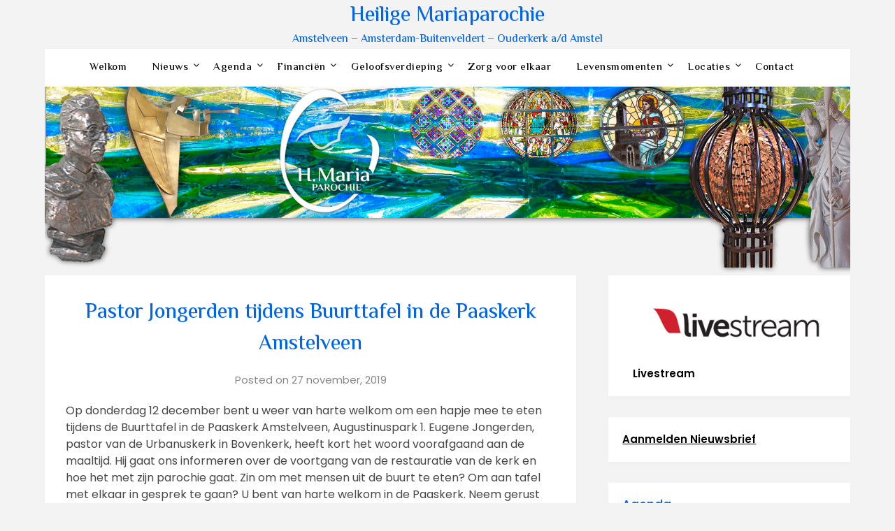

--- FILE ---
content_type: text/html; charset=UTF-8
request_url: https://heiligemariaparochie.nl/pastor-jongerden-tijdens-buurttafel-in-de-paaskerk-amstelveen/
body_size: 19788
content:
<!doctype html>
<html lang="nl-NL">
<head>
	<meta charset="UTF-8">
	<meta name="viewport" content="width=device-width, initial-scale=1">
	<link rel="profile" href="http://gmpg.org/xfn/11">
	<meta name='robots' content='index, follow, max-image-preview:large, max-snippet:-1, max-video-preview:-1' />
	<style>img:is([sizes="auto" i], [sizes^="auto," i]) { contain-intrinsic-size: 3000px 1500px }</style>
	
	<!-- This site is optimized with the Yoast SEO plugin v26.5 - https://yoast.com/wordpress/plugins/seo/ -->
	<title>Pastor Jongerden tijdens Buurttafel in de Paaskerk Amstelveen - Heilige Mariaparochie</title>
	<meta name="description" content="Heilige Mariaparochie: Rooms Katholieke parochie in Amstelveen, Buitenveldert en Ouderkerk a/d Amstel" />
	<link rel="canonical" href="https://heiligemariaparochie.nl/pastor-jongerden-tijdens-buurttafel-in-de-paaskerk-amstelveen/" />
	<meta property="og:locale" content="nl_NL" />
	<meta property="og:type" content="article" />
	<meta property="og:title" content="Pastor Jongerden tijdens Buurttafel in de Paaskerk Amstelveen - Heilige Mariaparochie" />
	<meta property="og:description" content="Heilige Mariaparochie: Rooms Katholieke parochie in Amstelveen, Buitenveldert en Ouderkerk a/d Amstel" />
	<meta property="og:url" content="https://heiligemariaparochie.nl/pastor-jongerden-tijdens-buurttafel-in-de-paaskerk-amstelveen/" />
	<meta property="og:site_name" content="Heilige Mariaparochie" />
	<meta property="article:published_time" content="2019-11-27T10:26:07+00:00" />
	<meta property="article:modified_time" content="2020-03-01T16:19:38+00:00" />
	<meta name="author" content="Theo den Blanken" />
	<meta name="twitter:card" content="summary_large_image" />
	<meta name="twitter:creator" content="@theodenblanken" />
	<meta name="twitter:site" content="@theodenblanken" />
	<meta name="twitter:label1" content="Geschreven door" />
	<meta name="twitter:data1" content="Theo den Blanken" />
	<meta name="twitter:label2" content="Geschatte leestijd" />
	<meta name="twitter:data2" content="1 minuut" />
	<script type="application/ld+json" class="yoast-schema-graph">{"@context":"https://schema.org","@graph":[{"@type":"Article","@id":"https://heiligemariaparochie.nl/pastor-jongerden-tijdens-buurttafel-in-de-paaskerk-amstelveen/#article","isPartOf":{"@id":"https://heiligemariaparochie.nl/pastor-jongerden-tijdens-buurttafel-in-de-paaskerk-amstelveen/"},"author":{"name":"Theo den Blanken","@id":"https://heiligemariaparochie.nl/#/schema/person/eff68d00073f5d142adf21e78918a4a9"},"headline":"Pastor Jongerden tijdens Buurttafel in de Paaskerk Amstelveen","datePublished":"2019-11-27T10:26:07+00:00","dateModified":"2020-03-01T16:19:38+00:00","mainEntityOfPage":{"@id":"https://heiligemariaparochie.nl/pastor-jongerden-tijdens-buurttafel-in-de-paaskerk-amstelveen/"},"wordCount":144,"publisher":{"@id":"https://heiligemariaparochie.nl/#organization"},"keywords":["buurttafel","oecumenisch"],"articleSection":["Archief"],"inLanguage":"nl-NL"},{"@type":"WebPage","@id":"https://heiligemariaparochie.nl/pastor-jongerden-tijdens-buurttafel-in-de-paaskerk-amstelveen/","url":"https://heiligemariaparochie.nl/pastor-jongerden-tijdens-buurttafel-in-de-paaskerk-amstelveen/","name":"Pastor Jongerden tijdens Buurttafel in de Paaskerk Amstelveen - Heilige Mariaparochie","isPartOf":{"@id":"https://heiligemariaparochie.nl/#website"},"datePublished":"2019-11-27T10:26:07+00:00","dateModified":"2020-03-01T16:19:38+00:00","description":"Heilige Mariaparochie: Rooms Katholieke parochie in Amstelveen, Buitenveldert en Ouderkerk a/d Amstel","breadcrumb":{"@id":"https://heiligemariaparochie.nl/pastor-jongerden-tijdens-buurttafel-in-de-paaskerk-amstelveen/#breadcrumb"},"inLanguage":"nl-NL","potentialAction":[{"@type":"ReadAction","target":["https://heiligemariaparochie.nl/pastor-jongerden-tijdens-buurttafel-in-de-paaskerk-amstelveen/"]}]},{"@type":"BreadcrumbList","@id":"https://heiligemariaparochie.nl/pastor-jongerden-tijdens-buurttafel-in-de-paaskerk-amstelveen/#breadcrumb","itemListElement":[{"@type":"ListItem","position":1,"name":"Home","item":"https://heiligemariaparochie.nl/"},{"@type":"ListItem","position":2,"name":"Pastor Jongerden tijdens Buurttafel in de Paaskerk Amstelveen"}]},{"@type":"WebSite","@id":"https://heiligemariaparochie.nl/#website","url":"https://heiligemariaparochie.nl/","name":"Heilige Mariaparochie","description":"Amstelveen - Amsterdam-Buitenveldert - Ouderkerk a/d Amstel ","publisher":{"@id":"https://heiligemariaparochie.nl/#organization"},"potentialAction":[{"@type":"SearchAction","target":{"@type":"EntryPoint","urlTemplate":"https://heiligemariaparochie.nl/?s={search_term_string}"},"query-input":{"@type":"PropertyValueSpecification","valueRequired":true,"valueName":"search_term_string"}}],"inLanguage":"nl-NL"},{"@type":"Organization","@id":"https://heiligemariaparochie.nl/#organization","name":"Heilige Mariaparochie","url":"https://heiligemariaparochie.nl/","logo":{"@type":"ImageObject","inLanguage":"nl-NL","@id":"https://heiligemariaparochie.nl/#/schema/logo/image/","url":"https://heiligemariaparochie.nl/wp-content/uploads/2023/04/hMariaLogoGekozen.png","contentUrl":"https://heiligemariaparochie.nl/wp-content/uploads/2023/04/hMariaLogoGekozen.png","width":2481,"height":2481,"caption":"Heilige Mariaparochie"},"image":{"@id":"https://heiligemariaparochie.nl/#/schema/logo/image/"},"sameAs":["https://x.com/theodenblanken"]},{"@type":"Person","@id":"https://heiligemariaparochie.nl/#/schema/person/eff68d00073f5d142adf21e78918a4a9","name":"Theo den Blanken","image":{"@type":"ImageObject","inLanguage":"nl-NL","@id":"https://heiligemariaparochie.nl/#/schema/person/image/","url":"https://secure.gravatar.com/avatar/e395e842d243c3225220f4d34774ed5b1ea6fbc4d664912d1d63686dbfd94a47?s=96&d=blank&r=g","contentUrl":"https://secure.gravatar.com/avatar/e395e842d243c3225220f4d34774ed5b1ea6fbc4d664912d1d63686dbfd94a47?s=96&d=blank&r=g","caption":"Theo den Blanken"},"url":"https://heiligemariaparochie.nl/author/theodb/"}]}</script>
	<!-- / Yoast SEO plugin. -->


<link rel='dns-prefetch' href='//www.googletagmanager.com' />
<link rel='dns-prefetch' href='//fonts.googleapis.com' />
<link rel="alternate" type="application/rss+xml" title="Heilige Mariaparochie &raquo; feed" href="https://heiligemariaparochie.nl/feed/" />
<link rel="alternate" type="application/rss+xml" title="Heilige Mariaparochie &raquo; reacties feed" href="https://heiligemariaparochie.nl/comments/feed/" />
<link rel="alternate" type="application/rss+xml" title="Heilige Mariaparochie &raquo; Pastor Jongerden tijdens Buurttafel in de Paaskerk Amstelveen reacties feed" href="https://heiligemariaparochie.nl/pastor-jongerden-tijdens-buurttafel-in-de-paaskerk-amstelveen/feed/" />
<script type="text/javascript">
/* <![CDATA[ */
window._wpemojiSettings = {"baseUrl":"https:\/\/s.w.org\/images\/core\/emoji\/16.0.1\/72x72\/","ext":".png","svgUrl":"https:\/\/s.w.org\/images\/core\/emoji\/16.0.1\/svg\/","svgExt":".svg","source":{"concatemoji":"https:\/\/heiligemariaparochie.nl\/wp-includes\/js\/wp-emoji-release.min.js?ver=6.8.3"}};
/*! This file is auto-generated */
!function(s,n){var o,i,e;function c(e){try{var t={supportTests:e,timestamp:(new Date).valueOf()};sessionStorage.setItem(o,JSON.stringify(t))}catch(e){}}function p(e,t,n){e.clearRect(0,0,e.canvas.width,e.canvas.height),e.fillText(t,0,0);var t=new Uint32Array(e.getImageData(0,0,e.canvas.width,e.canvas.height).data),a=(e.clearRect(0,0,e.canvas.width,e.canvas.height),e.fillText(n,0,0),new Uint32Array(e.getImageData(0,0,e.canvas.width,e.canvas.height).data));return t.every(function(e,t){return e===a[t]})}function u(e,t){e.clearRect(0,0,e.canvas.width,e.canvas.height),e.fillText(t,0,0);for(var n=e.getImageData(16,16,1,1),a=0;a<n.data.length;a++)if(0!==n.data[a])return!1;return!0}function f(e,t,n,a){switch(t){case"flag":return n(e,"\ud83c\udff3\ufe0f\u200d\u26a7\ufe0f","\ud83c\udff3\ufe0f\u200b\u26a7\ufe0f")?!1:!n(e,"\ud83c\udde8\ud83c\uddf6","\ud83c\udde8\u200b\ud83c\uddf6")&&!n(e,"\ud83c\udff4\udb40\udc67\udb40\udc62\udb40\udc65\udb40\udc6e\udb40\udc67\udb40\udc7f","\ud83c\udff4\u200b\udb40\udc67\u200b\udb40\udc62\u200b\udb40\udc65\u200b\udb40\udc6e\u200b\udb40\udc67\u200b\udb40\udc7f");case"emoji":return!a(e,"\ud83e\udedf")}return!1}function g(e,t,n,a){var r="undefined"!=typeof WorkerGlobalScope&&self instanceof WorkerGlobalScope?new OffscreenCanvas(300,150):s.createElement("canvas"),o=r.getContext("2d",{willReadFrequently:!0}),i=(o.textBaseline="top",o.font="600 32px Arial",{});return e.forEach(function(e){i[e]=t(o,e,n,a)}),i}function t(e){var t=s.createElement("script");t.src=e,t.defer=!0,s.head.appendChild(t)}"undefined"!=typeof Promise&&(o="wpEmojiSettingsSupports",i=["flag","emoji"],n.supports={everything:!0,everythingExceptFlag:!0},e=new Promise(function(e){s.addEventListener("DOMContentLoaded",e,{once:!0})}),new Promise(function(t){var n=function(){try{var e=JSON.parse(sessionStorage.getItem(o));if("object"==typeof e&&"number"==typeof e.timestamp&&(new Date).valueOf()<e.timestamp+604800&&"object"==typeof e.supportTests)return e.supportTests}catch(e){}return null}();if(!n){if("undefined"!=typeof Worker&&"undefined"!=typeof OffscreenCanvas&&"undefined"!=typeof URL&&URL.createObjectURL&&"undefined"!=typeof Blob)try{var e="postMessage("+g.toString()+"("+[JSON.stringify(i),f.toString(),p.toString(),u.toString()].join(",")+"));",a=new Blob([e],{type:"text/javascript"}),r=new Worker(URL.createObjectURL(a),{name:"wpTestEmojiSupports"});return void(r.onmessage=function(e){c(n=e.data),r.terminate(),t(n)})}catch(e){}c(n=g(i,f,p,u))}t(n)}).then(function(e){for(var t in e)n.supports[t]=e[t],n.supports.everything=n.supports.everything&&n.supports[t],"flag"!==t&&(n.supports.everythingExceptFlag=n.supports.everythingExceptFlag&&n.supports[t]);n.supports.everythingExceptFlag=n.supports.everythingExceptFlag&&!n.supports.flag,n.DOMReady=!1,n.readyCallback=function(){n.DOMReady=!0}}).then(function(){return e}).then(function(){var e;n.supports.everything||(n.readyCallback(),(e=n.source||{}).concatemoji?t(e.concatemoji):e.wpemoji&&e.twemoji&&(t(e.twemoji),t(e.wpemoji)))}))}((window,document),window._wpemojiSettings);
/* ]]> */
</script>
<style id='superb-addons-variable-fallbacks-inline-css' type='text/css'>
:root{--wp--preset--color--primary:#1f7cec;--wp--preset--color--primary-hover:#3993ff;--wp--preset--color--base:#fff;--wp--preset--color--featured:#0a284b;--wp--preset--color--contrast-light:#fff;--wp--preset--color--contrast-dark:#000;--wp--preset--color--mono-1:#0d3c74;--wp--preset--color--mono-2:#64748b;--wp--preset--color--mono-3:#e2e8f0;--wp--preset--color--mono-4:#f8fafc;--wp--preset--spacing--superbspacing-xxsmall:clamp(5px,1vw,10px);--wp--preset--spacing--superbspacing-xsmall:clamp(10px,2vw,20px);--wp--preset--spacing--superbspacing-small:clamp(20px,4vw,40px);--wp--preset--spacing--superbspacing-medium:clamp(30px,6vw,60px);--wp--preset--spacing--superbspacing-large:clamp(40px,8vw,80px);--wp--preset--spacing--superbspacing-xlarge:clamp(50px,10vw,100px);--wp--preset--spacing--superbspacing-xxlarge:clamp(60px,12vw,120px);--wp--preset--font-size--superbfont-tiny:clamp(10px,0.625rem + ((1vw - 3.2px) * 0.227),12px);--wp--preset--font-size--superbfont-xxsmall:clamp(12px,0.75rem + ((1vw - 3.2px) * 0.227),14px);--wp--preset--font-size--superbfont-xsmall:clamp(16px,1rem + ((1vw - 3.2px) * 1),16px);--wp--preset--font-size--superbfont-small:clamp(16px,1rem + ((1vw - 3.2px) * 0.227),18px);--wp--preset--font-size--superbfont-medium:clamp(18px,1.125rem + ((1vw - 3.2px) * 0.227),20px);--wp--preset--font-size--superbfont-large:clamp(24px,1.5rem + ((1vw - 3.2px) * 0.909),32px);--wp--preset--font-size--superbfont-xlarge:clamp(32px,2rem + ((1vw - 3.2px) * 1.818),48px);--wp--preset--font-size--superbfont-xxlarge:clamp(40px,2.5rem + ((1vw - 3.2px) * 2.727),64px)}.has-primary-color{color:var(--wp--preset--color--primary)!important}.has-primary-hover-color{color:var(--wp--preset--color--primary-hover)!important}.has-base-color{color:var(--wp--preset--color--base)!important}.has-featured-color{color:var(--wp--preset--color--featured)!important}.has-contrast-light-color{color:var(--wp--preset--color--contrast-light)!important}.has-contrast-dark-color{color:var(--wp--preset--color--contrast-dark)!important}.has-mono-1-color{color:var(--wp--preset--color--mono-1)!important}.has-mono-2-color{color:var(--wp--preset--color--mono-2)!important}.has-mono-3-color{color:var(--wp--preset--color--mono-3)!important}.has-mono-4-color{color:var(--wp--preset--color--mono-4)!important}.has-primary-background-color{background-color:var(--wp--preset--color--primary)!important}.has-primary-hover-background-color{background-color:var(--wp--preset--color--primary-hover)!important}.has-base-background-color{background-color:var(--wp--preset--color--base)!important}.has-featured-background-color{background-color:var(--wp--preset--color--featured)!important}.has-contrast-light-background-color{background-color:var(--wp--preset--color--contrast-light)!important}.has-contrast-dark-background-color{background-color:var(--wp--preset--color--contrast-dark)!important}.has-mono-1-background-color{background-color:var(--wp--preset--color--mono-1)!important}.has-mono-2-background-color{background-color:var(--wp--preset--color--mono-2)!important}.has-mono-3-background-color{background-color:var(--wp--preset--color--mono-3)!important}.has-mono-4-background-color{background-color:var(--wp--preset--color--mono-4)!important}.has-superbfont-tiny-font-size{font-size:var(--wp--preset--font-size--superbfont-tiny)!important}.has-superbfont-xxsmall-font-size{font-size:var(--wp--preset--font-size--superbfont-xxsmall)!important}.has-superbfont-xsmall-font-size{font-size:var(--wp--preset--font-size--superbfont-xsmall)!important}.has-superbfont-small-font-size{font-size:var(--wp--preset--font-size--superbfont-small)!important}.has-superbfont-medium-font-size{font-size:var(--wp--preset--font-size--superbfont-medium)!important}.has-superbfont-large-font-size{font-size:var(--wp--preset--font-size--superbfont-large)!important}.has-superbfont-xlarge-font-size{font-size:var(--wp--preset--font-size--superbfont-xlarge)!important}.has-superbfont-xxlarge-font-size{font-size:var(--wp--preset--font-size--superbfont-xxlarge)!important}
</style>
<style id='wp-emoji-styles-inline-css' type='text/css'>

	img.wp-smiley, img.emoji {
		display: inline !important;
		border: none !important;
		box-shadow: none !important;
		height: 1em !important;
		width: 1em !important;
		margin: 0 0.07em !important;
		vertical-align: -0.1em !important;
		background: none !important;
		padding: 0 !important;
	}
</style>
<link rel='stylesheet' id='wp-block-library-css' href='https://heiligemariaparochie.nl/wp-includes/css/dist/block-library/style.min.css?ver=6.8.3' type='text/css' media='all' />
<style id='wp-block-library-inline-css' type='text/css'>
.wp-block-group.is-style-superbaddons-card{background-color:var(--wp--preset--color--contrast-light);border-color:var(--wp--preset--color--mono-3);border-radius:10px;border-style:solid;border-width:1px;box-shadow:0 1px 2px 0 rgba(0,0,0,.05);color:var(--wp--preset--color--contrast-dark);padding:var(--wp--preset--spacing--superbspacing-small)}
</style>
<style id='classic-theme-styles-inline-css' type='text/css'>
/*! This file is auto-generated */
.wp-block-button__link{color:#fff;background-color:#32373c;border-radius:9999px;box-shadow:none;text-decoration:none;padding:calc(.667em + 2px) calc(1.333em + 2px);font-size:1.125em}.wp-block-file__button{background:#32373c;color:#fff;text-decoration:none}
</style>
<style id='superb-addons-animated-heading-style-inline-css' type='text/css'>
.superbaddons-animated-heading-block{overflow:hidden}.superbaddons-animated-heading-block .superb-animated-heading-letter{display:inline-block}

</style>
<style id='superb-addons-author-box-style-inline-css' type='text/css'>
.superbaddons-authorbox{align-items:stretch;border-radius:10px;display:flex;flex-direction:row;gap:20px;padding:40px 20px}.superbaddons-authorbox-alignment-left{justify-content:flex-start}.superbaddons-authorbox-alignment-center{align-items:center;flex-direction:column;gap:0;justify-content:center;text-align:center}.superbaddons-authorbox-alignment-right{flex-direction:row-reverse;text-align:right}.superbaddons-authorbox-left{align-items:center;display:flex;flex:1;max-width:96px}.superbaddons-authorbox-right{flex:1}.superbaddons-authorbox-avatar{border-radius:50%}.superbaddons-authorbox-authorname{color:#444;font-size:32px;font-style:normal;font-weight:800;line-height:40px}.superbaddons-authorbox-authorbio{color:#7c7c7c;font-size:14px;font-style:normal;font-weight:600;line-height:19px}.superbaddons-authorbox-authorbio,.superbaddons-authorbox-authorname{margin:0}.superbaddons-authorbox-social-wrapper{align-items:flex-start;display:flex;flex-direction:row;gap:10px}.superbaddons-authorbox-social-wrapper a{margin-top:15px}

</style>
<style id='superb-addons-ratings-style-inline-css' type='text/css'>
.superbaddongs-ratings-overall-wrapper{display:flex;flex-direction:column}.superbaddons-ratings-overall-label{font-style:normal;font-weight:700}.superbaddons-ratings-overall-rating-wrapper{align-items:center;display:flex;flex-direction:row;gap:12px}.superbaddons-ratings-overall-rating{align-items:center;display:flex;font-style:normal;font-weight:800;gap:5px;line-height:40px}.superbaddons-ratings-stars-icons{display:flex;flex-wrap:wrap;gap:8px;position:relative}.superbaddons-ratings-single-star{align-items:center;display:flex;position:relative}.superbaddons-ratings-single-percentage-star{left:0;overflow:hidden;position:absolute;top:0}.superbaddons-ratings-ratingbar-label{font-weight:700;margin:30px 0 16px}.superbaddons-ratings-ratingbar-bar{border-radius:100px;overflow:hidden;width:100%}.superbaddons-ratings-ratingbar-bar,.superbaddons-ratings-ratingbar-bar-fill{height:10px}.superbaddons-ratings-alignment-center{text-align:center}.superbaddons-ratings-alignment-center .superbaddons-ratings-overall-rating-wrapper{justify-content:center}.superbaddons-ratings-alignment-right{text-align:right}.superbaddons-ratings-alignment-right .superbaddons-ratings-overall-rating-wrapper{flex-direction:row-reverse}

</style>
<style id='superb-addons-table-of-contents-style-inline-css' type='text/css'>
.superbaddons-tableofcontents{display:flex;flex-direction:column}.superbaddons-tableofcontents-alignment-center{align-items:center;text-align:center}.superbaddons-tableofcontents-alignment-right{direction:rtl}.superbaddons-tableofcontents-boxed{border-radius:10px;padding:40px 20px}.superbaddons-tableofcontents-title{font-style:normal;font-weight:800}.superbaddons-tableofcontents-text{font-style:normal;font-weight:600}.superbaddons-tableofcontents-table ol{list-style-position:inside;margin:0;padding:0}.superbaddons-tableofcontents-table ol ol{padding-left:20px}.superbaddons-tableofcontents-alignment-center .superbaddons-tableofcontents-table ol ol{padding-left:0}.superbaddons-tableofcontents-alignment-right .superbaddons-tableofcontents-table ol ol{padding-left:0;padding-right:20px}

</style>
<style id='superb-addons-recent-posts-style-inline-css' type='text/css'>
.superbaddons-recentposts-alignment-center .superbaddons-recentposts-item-inner{flex-direction:column;justify-content:center;text-align:center}.superbaddons-recentposts-alignment-right{direction:rtl}.superbaddons-recentposts-list{list-style:none;margin:0;padding:0}.superbaddons-recentposts-list a{text-decoration:none}.superbaddons-recentposts-list a:active,.superbaddons-recentposts-list a:focus,.superbaddons-recentposts-list a:hover{color:inherit}.superbaddons-recentposts-item{margin-bottom:10px}.superbaddons-recentposts-item:last-of-type{margin-bottom:0}.superbaddons-recentposts-item-inner{align-items:center;display:flex;gap:10px}.superbaddons-recentposts-item-left,.superbaddons-recentposts-item-right{display:flex;flex-direction:column}

</style>
<style id='superb-addons-cover-image-style-inline-css' type='text/css'>
.superbaddons-coverimage-block{overflow:hidden}

</style>
<style id='superb-addons-google-maps-style-inline-css' type='text/css'>
.superbaddons-google-maps-block{overflow:hidden}

</style>
<style id='superb-addons-reveal-button-style-inline-css' type='text/css'>
.superb-addons-reveal-button{box-sizing:border-box;font-size:18px;padding-right:30px;position:relative}.superb-addons-reveal-button-element{background-color:var(--wp--preset--color--primary,#fff);border:1px solid var(--wp--preset--color--primary,#000);border-radius:5px;box-sizing:border-box;color:var(--wp--preset--color--contrast-light,#000);display:inline-block;line-height:1;margin:0;padding:15px 25px;position:relative;text-align:center;text-decoration:none;width:auto;z-index:1}.superb-addons-reveal-button.superb-addons-reveal-button-width-25{width:calc(25% - var(--wp--style--block-gap, .5em)*.75)}.superb-addons-reveal-button.superb-addons-reveal-button-width-50{width:calc(50% - var(--wp--style--block-gap, .5em)*.5)}.superb-addons-reveal-button.superb-addons-reveal-button-width-75{width:calc(75% - var(--wp--style--block-gap, .5em)*.25)}.superb-addons-reveal-button.superb-addons-reveal-button-width-100{flex-basis:100%;width:100%}.superb-has-custom-width .superb-addons-reveal-button-element{width:100%}.superb-addons-reveal-button-has-reveal .superb-addons-reveal-button-element.superb-addons-reveal-button-cta{border-bottom-right-radius:0!important;border-top-right-radius:0!important}.superb-addons-reveal-button-element.superb-addons-reveal-button-revealed{border-color:var(--wp--preset--color--primary,#000);border-style:dashed;display:inline-flex;gap:10px;margin-right:0;-webkit-user-select:all;-moz-user-select:all;user-select:all}.superb-addons-reveal-button-element.superb-addons-reveal-button-revealed,.superb-addons-reveal-button-teaser{align-items:center;background-color:var(--wp--preset--color--contrast-light,#fff);color:var(--wp--preset--color--primary,#000)}.superb-addons-reveal-button-teaser{border:1px dashed #000;border:1px dashed var(--wp--preset--color--primary,#000);border-radius:0 8px 8px 0;box-sizing:border-box;display:none;height:100%;justify-content:flex-end;padding:0 10px;position:absolute;right:0;top:0;-webkit-user-select:none;-moz-user-select:none;user-select:none;width:50%;z-index:0}.superb-addons-reveal-button-has-reveal .superb-addons-reveal-button-teaser{display:flex}.superb-addons-reveal-button .superb-has-teaser-text-color{color:var(--superb-addons-reveal-button-teaser-text)}.superb-addons-reveal-button .superb-has-teaser-background-color{background-color:var(--superb-addons-reveal-button-teaser-background)}.superb-addons-reveal-button:active,.superb-addons-reveal-button:focus,.superb-addons-reveal-button:hover{text-decoration:none}.superb-addons-reveal-button-element button{align-items:center;background:none;border:none;color:inherit;cursor:pointer;display:inline-flex;font-family:inherit;font-size:18px;font-weight:inherit;margin:0;padding:0;text-align:center;text-decoration:none;-webkit-user-select:none;-moz-user-select:none;user-select:none}

</style>
<style id='superb-addons-accordion-block-style-inline-css' type='text/css'>
.wp-block-superb-addons-accordion-block{background-color:#fff;border:1px solid #ddd;border-radius:4px;margin-bottom:1em;overflow:hidden}.wp-block-superb-addons-accordion-block.superb-accordion-is-open .superb-accordion-header{background-color:rgba(0,0,0,.05);border-bottom:1px solid rgba(0,0,0,.1)}.wp-block-superb-addons-accordion-block.superb-accordion-is-open .superb-accordion-header .superb-accordion-icon:before{transform:translate(-50%,-50%) rotate(45deg)}.wp-block-superb-addons-accordion-block.superb-accordion-is-open .superb-accordion-header .superb-accordion-icon:after{transform:translate(-50%,-50%) rotate(135deg)}.wp-block-superb-addons-accordion-block.superb-accordion-is-open .superb-accordion-content{display:block!important;height:auto}.wp-block-superb-addons-accordion-block .superb-accordion-header{align-items:center;background-color:rgba(0,0,0,.03);border-bottom:0 solid transparent;cursor:pointer;display:flex;justify-content:space-between;padding:15px;padding:var(--wp--preset--spacing--superbspacing-xsmall,15px);position:relative;transition:background-color .2s ease,border-bottom .2s ease}.wp-block-superb-addons-accordion-block .superb-accordion-header:hover{background-color:rgba(0,0,0,.05)}.wp-block-superb-addons-accordion-block .superb-accordion-title{flex-grow:1;font-size:1.1em;font-weight:500;margin:0}.wp-block-superb-addons-accordion-block .superb-accordion-icon{flex-shrink:0;height:24px;margin-left:10px;position:relative;width:24px}.wp-block-superb-addons-accordion-block .superb-accordion-icon:after,.wp-block-superb-addons-accordion-block .superb-accordion-icon:before{background-color:currentColor;content:"";height:2px;left:50%;position:absolute;top:50%;transition:transform .3s ease;width:12px}.wp-block-superb-addons-accordion-block .superb-accordion-icon:before{transform:translate(-50%,-50%)}.wp-block-superb-addons-accordion-block .superb-accordion-icon:after{transform:translate(-50%,-50%) rotate(90deg)}.wp-block-superb-addons-accordion-block .superb-accordion-content{height:0;overflow:hidden;padding:0;transition:height .3s ease-in-out}.wp-block-superb-addons-accordion-block .superb-accordion-content .superb-accordion-content-wrapper{padding:15px;padding:var(--wp--preset--spacing--superbspacing-xsmall,15px)}

</style>
<style id='pdfemb-pdf-embedder-viewer-style-inline-css' type='text/css'>
.wp-block-pdfemb-pdf-embedder-viewer{max-width:none}

</style>
<link rel='stylesheet' id='awsm-ead-public-css' href='https://heiligemariaparochie.nl/wp-content/plugins/embed-any-document/css/embed-public.min.css?ver=2.7.12' type='text/css' media='all' />
<style id='global-styles-inline-css' type='text/css'>
:root{--wp--preset--aspect-ratio--square: 1;--wp--preset--aspect-ratio--4-3: 4/3;--wp--preset--aspect-ratio--3-4: 3/4;--wp--preset--aspect-ratio--3-2: 3/2;--wp--preset--aspect-ratio--2-3: 2/3;--wp--preset--aspect-ratio--16-9: 16/9;--wp--preset--aspect-ratio--9-16: 9/16;--wp--preset--color--black: #000000;--wp--preset--color--cyan-bluish-gray: #abb8c3;--wp--preset--color--white: #ffffff;--wp--preset--color--pale-pink: #f78da7;--wp--preset--color--vivid-red: #cf2e2e;--wp--preset--color--luminous-vivid-orange: #ff6900;--wp--preset--color--luminous-vivid-amber: #fcb900;--wp--preset--color--light-green-cyan: #7bdcb5;--wp--preset--color--vivid-green-cyan: #00d084;--wp--preset--color--pale-cyan-blue: #8ed1fc;--wp--preset--color--vivid-cyan-blue: #0693e3;--wp--preset--color--vivid-purple: #9b51e0;--wp--preset--gradient--vivid-cyan-blue-to-vivid-purple: linear-gradient(135deg,rgba(6,147,227,1) 0%,rgb(155,81,224) 100%);--wp--preset--gradient--light-green-cyan-to-vivid-green-cyan: linear-gradient(135deg,rgb(122,220,180) 0%,rgb(0,208,130) 100%);--wp--preset--gradient--luminous-vivid-amber-to-luminous-vivid-orange: linear-gradient(135deg,rgba(252,185,0,1) 0%,rgba(255,105,0,1) 100%);--wp--preset--gradient--luminous-vivid-orange-to-vivid-red: linear-gradient(135deg,rgba(255,105,0,1) 0%,rgb(207,46,46) 100%);--wp--preset--gradient--very-light-gray-to-cyan-bluish-gray: linear-gradient(135deg,rgb(238,238,238) 0%,rgb(169,184,195) 100%);--wp--preset--gradient--cool-to-warm-spectrum: linear-gradient(135deg,rgb(74,234,220) 0%,rgb(151,120,209) 20%,rgb(207,42,186) 40%,rgb(238,44,130) 60%,rgb(251,105,98) 80%,rgb(254,248,76) 100%);--wp--preset--gradient--blush-light-purple: linear-gradient(135deg,rgb(255,206,236) 0%,rgb(152,150,240) 100%);--wp--preset--gradient--blush-bordeaux: linear-gradient(135deg,rgb(254,205,165) 0%,rgb(254,45,45) 50%,rgb(107,0,62) 100%);--wp--preset--gradient--luminous-dusk: linear-gradient(135deg,rgb(255,203,112) 0%,rgb(199,81,192) 50%,rgb(65,88,208) 100%);--wp--preset--gradient--pale-ocean: linear-gradient(135deg,rgb(255,245,203) 0%,rgb(182,227,212) 50%,rgb(51,167,181) 100%);--wp--preset--gradient--electric-grass: linear-gradient(135deg,rgb(202,248,128) 0%,rgb(113,206,126) 100%);--wp--preset--gradient--midnight: linear-gradient(135deg,rgb(2,3,129) 0%,rgb(40,116,252) 100%);--wp--preset--font-size--small: 13px;--wp--preset--font-size--medium: 20px;--wp--preset--font-size--large: 36px;--wp--preset--font-size--x-large: 42px;--wp--preset--spacing--20: 0.44rem;--wp--preset--spacing--30: 0.67rem;--wp--preset--spacing--40: 1rem;--wp--preset--spacing--50: 1.5rem;--wp--preset--spacing--60: 2.25rem;--wp--preset--spacing--70: 3.38rem;--wp--preset--spacing--80: 5.06rem;--wp--preset--shadow--natural: 6px 6px 9px rgba(0, 0, 0, 0.2);--wp--preset--shadow--deep: 12px 12px 50px rgba(0, 0, 0, 0.4);--wp--preset--shadow--sharp: 6px 6px 0px rgba(0, 0, 0, 0.2);--wp--preset--shadow--outlined: 6px 6px 0px -3px rgba(255, 255, 255, 1), 6px 6px rgba(0, 0, 0, 1);--wp--preset--shadow--crisp: 6px 6px 0px rgba(0, 0, 0, 1);}:where(.is-layout-flex){gap: 0.5em;}:where(.is-layout-grid){gap: 0.5em;}body .is-layout-flex{display: flex;}.is-layout-flex{flex-wrap: wrap;align-items: center;}.is-layout-flex > :is(*, div){margin: 0;}body .is-layout-grid{display: grid;}.is-layout-grid > :is(*, div){margin: 0;}:where(.wp-block-columns.is-layout-flex){gap: 2em;}:where(.wp-block-columns.is-layout-grid){gap: 2em;}:where(.wp-block-post-template.is-layout-flex){gap: 1.25em;}:where(.wp-block-post-template.is-layout-grid){gap: 1.25em;}.has-black-color{color: var(--wp--preset--color--black) !important;}.has-cyan-bluish-gray-color{color: var(--wp--preset--color--cyan-bluish-gray) !important;}.has-white-color{color: var(--wp--preset--color--white) !important;}.has-pale-pink-color{color: var(--wp--preset--color--pale-pink) !important;}.has-vivid-red-color{color: var(--wp--preset--color--vivid-red) !important;}.has-luminous-vivid-orange-color{color: var(--wp--preset--color--luminous-vivid-orange) !important;}.has-luminous-vivid-amber-color{color: var(--wp--preset--color--luminous-vivid-amber) !important;}.has-light-green-cyan-color{color: var(--wp--preset--color--light-green-cyan) !important;}.has-vivid-green-cyan-color{color: var(--wp--preset--color--vivid-green-cyan) !important;}.has-pale-cyan-blue-color{color: var(--wp--preset--color--pale-cyan-blue) !important;}.has-vivid-cyan-blue-color{color: var(--wp--preset--color--vivid-cyan-blue) !important;}.has-vivid-purple-color{color: var(--wp--preset--color--vivid-purple) !important;}.has-black-background-color{background-color: var(--wp--preset--color--black) !important;}.has-cyan-bluish-gray-background-color{background-color: var(--wp--preset--color--cyan-bluish-gray) !important;}.has-white-background-color{background-color: var(--wp--preset--color--white) !important;}.has-pale-pink-background-color{background-color: var(--wp--preset--color--pale-pink) !important;}.has-vivid-red-background-color{background-color: var(--wp--preset--color--vivid-red) !important;}.has-luminous-vivid-orange-background-color{background-color: var(--wp--preset--color--luminous-vivid-orange) !important;}.has-luminous-vivid-amber-background-color{background-color: var(--wp--preset--color--luminous-vivid-amber) !important;}.has-light-green-cyan-background-color{background-color: var(--wp--preset--color--light-green-cyan) !important;}.has-vivid-green-cyan-background-color{background-color: var(--wp--preset--color--vivid-green-cyan) !important;}.has-pale-cyan-blue-background-color{background-color: var(--wp--preset--color--pale-cyan-blue) !important;}.has-vivid-cyan-blue-background-color{background-color: var(--wp--preset--color--vivid-cyan-blue) !important;}.has-vivid-purple-background-color{background-color: var(--wp--preset--color--vivid-purple) !important;}.has-black-border-color{border-color: var(--wp--preset--color--black) !important;}.has-cyan-bluish-gray-border-color{border-color: var(--wp--preset--color--cyan-bluish-gray) !important;}.has-white-border-color{border-color: var(--wp--preset--color--white) !important;}.has-pale-pink-border-color{border-color: var(--wp--preset--color--pale-pink) !important;}.has-vivid-red-border-color{border-color: var(--wp--preset--color--vivid-red) !important;}.has-luminous-vivid-orange-border-color{border-color: var(--wp--preset--color--luminous-vivid-orange) !important;}.has-luminous-vivid-amber-border-color{border-color: var(--wp--preset--color--luminous-vivid-amber) !important;}.has-light-green-cyan-border-color{border-color: var(--wp--preset--color--light-green-cyan) !important;}.has-vivid-green-cyan-border-color{border-color: var(--wp--preset--color--vivid-green-cyan) !important;}.has-pale-cyan-blue-border-color{border-color: var(--wp--preset--color--pale-cyan-blue) !important;}.has-vivid-cyan-blue-border-color{border-color: var(--wp--preset--color--vivid-cyan-blue) !important;}.has-vivid-purple-border-color{border-color: var(--wp--preset--color--vivid-purple) !important;}.has-vivid-cyan-blue-to-vivid-purple-gradient-background{background: var(--wp--preset--gradient--vivid-cyan-blue-to-vivid-purple) !important;}.has-light-green-cyan-to-vivid-green-cyan-gradient-background{background: var(--wp--preset--gradient--light-green-cyan-to-vivid-green-cyan) !important;}.has-luminous-vivid-amber-to-luminous-vivid-orange-gradient-background{background: var(--wp--preset--gradient--luminous-vivid-amber-to-luminous-vivid-orange) !important;}.has-luminous-vivid-orange-to-vivid-red-gradient-background{background: var(--wp--preset--gradient--luminous-vivid-orange-to-vivid-red) !important;}.has-very-light-gray-to-cyan-bluish-gray-gradient-background{background: var(--wp--preset--gradient--very-light-gray-to-cyan-bluish-gray) !important;}.has-cool-to-warm-spectrum-gradient-background{background: var(--wp--preset--gradient--cool-to-warm-spectrum) !important;}.has-blush-light-purple-gradient-background{background: var(--wp--preset--gradient--blush-light-purple) !important;}.has-blush-bordeaux-gradient-background{background: var(--wp--preset--gradient--blush-bordeaux) !important;}.has-luminous-dusk-gradient-background{background: var(--wp--preset--gradient--luminous-dusk) !important;}.has-pale-ocean-gradient-background{background: var(--wp--preset--gradient--pale-ocean) !important;}.has-electric-grass-gradient-background{background: var(--wp--preset--gradient--electric-grass) !important;}.has-midnight-gradient-background{background: var(--wp--preset--gradient--midnight) !important;}.has-small-font-size{font-size: var(--wp--preset--font-size--small) !important;}.has-medium-font-size{font-size: var(--wp--preset--font-size--medium) !important;}.has-large-font-size{font-size: var(--wp--preset--font-size--large) !important;}.has-x-large-font-size{font-size: var(--wp--preset--font-size--x-large) !important;}
:where(.wp-block-post-template.is-layout-flex){gap: 1.25em;}:where(.wp-block-post-template.is-layout-grid){gap: 1.25em;}
:where(.wp-block-columns.is-layout-flex){gap: 2em;}:where(.wp-block-columns.is-layout-grid){gap: 2em;}
:root :where(.wp-block-pullquote){font-size: 1.5em;line-height: 1.6;}
</style>
<link rel='stylesheet' id='pag-stijlblad-css' href='https://heiligemariaparochie.nl/wp-content/plugins/parochieAgenda/css/parochieAgenda.css?ver=6.8.3' type='text/css' media='all' />
<link rel='stylesheet' id='pag-stijlblad-sb-css' href='https://heiligemariaparochie.nl/wp-content/plugins/sidebarAgenda/css/sidebarAgenda.css?ver=6.8.3' type='text/css' media='all' />
<link rel='stylesheet' id='superb-addons-patterns-css' href='https://heiligemariaparochie.nl/wp-content/plugins/superb-blocks/assets/css/patterns.min.css?ver=3.6.2' type='text/css' media='all' />
<link rel='stylesheet' id='superb-addons-enhancements-css' href='https://heiligemariaparochie.nl/wp-content/plugins/superb-blocks/assets/css/enhancements.min.css?ver=3.6.2' type='text/css' media='all' />
<link rel='stylesheet' id='parent-style-css' href='https://heiligemariaparochie.nl/wp-content/themes/flatmagazinews/style.css?ver=6.8.3' type='text/css' media='all' />
<link rel='stylesheet' id='modern-storytelling-google-fonts-css' href='//fonts.googleapis.com/css?family=Poppins%3A400%2C500%2C600&#038;ver=6.8.3' type='text/css' media='all' />
<link rel='stylesheet' id='font-awesome-css' href='https://heiligemariaparochie.nl/wp-content/themes/flatmagazinews/css/font-awesome.min.css?ver=6.8.3' type='text/css' media='all' />
<link rel='stylesheet' id='flatmagazinews-style-css' href='https://heiligemariaparochie.nl/wp-content/themes/modern-storytelling/style.css?ver=6.8.3' type='text/css' media='all' />
<link rel='stylesheet' id='flatmagazinews-google-fonts-css' href='//fonts.googleapis.com/css?family=Lato%3A300%2C400%2C700%2C900%7CMerriweather%3A400%2C700&#038;ver=6.8.3' type='text/css' media='all' />
<link rel='stylesheet' id='slb_core-css' href='https://heiligemariaparochie.nl/wp-content/plugins/simple-lightbox/client/css/app.css?ver=2.9.4' type='text/css' media='all' />
<script type="text/javascript" src="https://heiligemariaparochie.nl/wp-content/plugins/svg-support/vendor/DOMPurify/DOMPurify.min.js?ver=2.5.8" id="bodhi-dompurify-library-js"></script>
<script type="text/javascript" src="https://heiligemariaparochie.nl/wp-includes/js/jquery/jquery.min.js?ver=3.7.1" id="jquery-core-js"></script>
<script type="text/javascript" src="https://heiligemariaparochie.nl/wp-includes/js/jquery/jquery-migrate.min.js?ver=3.4.1" id="jquery-migrate-js"></script>
<script type="text/javascript" id="bodhi_svg_inline-js-extra">
/* <![CDATA[ */
var svgSettings = {"skipNested":""};
/* ]]> */
</script>
<script type="text/javascript" src="https://heiligemariaparochie.nl/wp-content/plugins/svg-support/js/min/svgs-inline-min.js" id="bodhi_svg_inline-js"></script>
<script type="text/javascript" id="bodhi_svg_inline-js-after">
/* <![CDATA[ */
cssTarget={"Bodhi":"img.style-svg","ForceInlineSVG":"style-svg"};ForceInlineSVGActive="false";frontSanitizationEnabled="on";
/* ]]> */
</script>

<!-- Google tag (gtag.js) snippet toegevoegd door Site Kit -->
<!-- Google Analytics snippet toegevoegd door Site Kit -->
<script type="text/javascript" src="https://www.googletagmanager.com/gtag/js?id=GT-5MCRQJR" id="google_gtagjs-js" async></script>
<script type="text/javascript" id="google_gtagjs-js-after">
/* <![CDATA[ */
window.dataLayer = window.dataLayer || [];function gtag(){dataLayer.push(arguments);}
gtag("set","linker",{"domains":["heiligemariaparochie.nl"]});
gtag("js", new Date());
gtag("set", "developer_id.dZTNiMT", true);
gtag("config", "GT-5MCRQJR");
/* ]]> */
</script>
<link rel="https://api.w.org/" href="https://heiligemariaparochie.nl/wp-json/" /><link rel="alternate" title="JSON" type="application/json" href="https://heiligemariaparochie.nl/wp-json/wp/v2/posts/1996" /><link rel="EditURI" type="application/rsd+xml" title="RSD" href="https://heiligemariaparochie.nl/xmlrpc.php?rsd" />
<meta name="generator" content="WordPress 6.8.3" />
<link rel='shortlink' href='https://heiligemariaparochie.nl/?p=1996' />
<link rel="alternate" title="oEmbed (JSON)" type="application/json+oembed" href="https://heiligemariaparochie.nl/wp-json/oembed/1.0/embed?url=https%3A%2F%2Fheiligemariaparochie.nl%2Fpastor-jongerden-tijdens-buurttafel-in-de-paaskerk-amstelveen%2F" />
<link rel="alternate" title="oEmbed (XML)" type="text/xml+oembed" href="https://heiligemariaparochie.nl/wp-json/oembed/1.0/embed?url=https%3A%2F%2Fheiligemariaparochie.nl%2Fpastor-jongerden-tijdens-buurttafel-in-de-paaskerk-amstelveen%2F&#038;format=xml" />
<meta name="generator" content="Site Kit by Google 1.167.0" />
		<style type="text/css">
			.main-navigation ul li a, .main-navigation ul li .sub-arrow, .super-menu .toggle-mobile-menu,.toggle-mobile-menu:before, .mobile-menu-active .smenu-hide { color: ; }
			#smobile-menu.show .main-navigation ul ul.children.active, #smobile-menu.show .main-navigation ul ul.sub-menu.active, #smobile-menu.show .main-navigation ul li, .smenu-hide.toggle-mobile-menu.menu-toggle, #smobile-menu.show .main-navigation ul li, .primary-menu ul li ul.children li, .primary-menu ul li ul.sub-menu li, .primary-menu .pmenu, .super-menu { border-color: ; border-bottom-color: ; }
			.header-widgets-wrapper .swidgets-wrap{ background: ; }
			.primary-menu .pmenu, .super-menu, #smobile-menu, .primary-menu ul li ul.children, .primary-menu ul li ul.sub-menu { background-color: ; }
			#secondary .swidgets-wrap{ background: ; }
			#secondary .swidget { border-color: ; }
			.archive article.fbox, .search-results article.fbox, .blog article.fbox { background: ; }
			.comments-area, .single article.fbox, .page article.fbox { background: ; }
		</style>
		<link rel="pingback" href="https://heiligemariaparochie.nl/xmlrpc.php">		<style type="text/css">
	.site-title a,
		.site-description {
			color: #0065e9;
		}

	
		https://heiligemariaparochie.nl/wp-content/uploads/2023/04/header2023.png"
				.site-title a,
		.site-description {
			color: #0065e9;
		}
				</style>
		<link rel="icon" href="https://heiligemariaparochie.nl/wp-content/uploads/2023/04/cropped-hMariaLogoGekozen-icon-32x32.png" sizes="32x32" />
<link rel="icon" href="https://heiligemariaparochie.nl/wp-content/uploads/2023/04/cropped-hMariaLogoGekozen-icon-192x192.png" sizes="192x192" />
<link rel="apple-touch-icon" href="https://heiligemariaparochie.nl/wp-content/uploads/2023/04/cropped-hMariaLogoGekozen-icon-180x180.png" />
<meta name="msapplication-TileImage" content="https://heiligemariaparochie.nl/wp-content/uploads/2023/04/cropped-hMariaLogoGekozen-icon-270x270.png" />
		<style type="text/css" id="wp-custom-css">
			@import url(https://fonts.googleapis.com/css?family=Federo|Della+Respira|Italiana|Unna|Alegreya+SC:400,700|El+Messiri:500,700);


/* verklein de kop */
.site-branding { margin:0;}
.site-branding .site-title {
	font-size:30px;
}

/* de cursor aanpassen als de headerafbeelding gehoverd wordt */
.bottom-header-wrapper {
	cursor: pointer;
}

#comments {display: none}
#masthead, #masthead .site-title,  h1.entry-title, .wp-block-heading {    font-family: 'El Messiri', serif; }

.bottom-header-wrapper {margin-bottom: 1px}

.fbox h1, .fbox h2, .fbox h3, p a {
	color: #0065e9;
}

h5 {font-size: 1.2em; font-weight:bold}

/* menu en links */
a:hover,
.main-navigation ul li a:hover, .main-navigation ul li a[aria-current="page"] {
	color: #0065e9;
}

/* blogpost knop stijlen  */
.blogpost-button, .page-numbers li a {
	background: skyblue;
}
.page-numbers li a  {
	border: 1px solid white
}
.page-numbers li .current, .page-numbers li .dots {
	border: 2px solid white;
	color: skyblue
}
/* blogpost: auteur verbergen */
.byline {display:none}


/* pagina volle breedte geven  */

.page-id-4962 #secondary {display:none}
.page-id-4962 #primary {width:100%}
.page-id-6662 #secondary {display:none}
.page-id-6662 #primary {width:100%}
.postid-6969 #secondary {display:none}
.postid-6969 #primary {width:100%}
.page-id-7331 #secondary {display:none}
.page-id-7331 #primary {width:100%}


/* footer  */

#colophon {
	background:#0065e9;
}
.footer-info-right {
	display:none;
}
.site-info::before{
	content: url('https://heiligemariaparochie.nl/wp-content/uploads/2023/07/hMariaLogoGekozen-wit.svg');
    display: inline-block;
    width: 65px;
    height: 65px;
    margin-right: 5px;
	transform:translateY(30px)
}
.site-info{transform:translateY(-30px)}

/* de kerstengel  */
#svg2 {
position: absolute;
left: 18px;
	top: 68px
}

#engel {
  stroke: #fff;
stroke-dasharray: 600;
stroke-dashoffset: 600;
-webkit-animation: tekenen 14s linear infinite;
animation: tekenen 24s linear infinite;
}
@-webkit-keyframes tekenen {
from {stroke-dashoffset: 600}
to {stroke-dashoffset: 0}
}
@keyframes tekenen {
from {stroke-dashoffset: 600}
to {stroke-dashoffset: 0}
}   

/* lijst van tags */
.tagsLijst {
	color: #888;
}
.tagsLijst a {
	color: #9cf;
}
.tagsLijst a:hover {
	color: #0065e9;
}
/* de inhoud footer boven 3 kolommen */
.swidget h3, .textwidget p {
	color: #fff;
}
.footer-column-three {
	text-align:center;
}
.footer-column-three a:hover {
	background-color: white;
}
.site-footer h3::after{
	margin-left:40%
}
/* stijl de categorieopsomming */
.post-categories {
	display:inline;
	margin: 0;
}
.post-categories li {
	display: inline;
}




		</style>
		</head>

<body class="wp-singular post-template-default single single-post postid-1996 single-format-standard wp-theme-flatmagazinews wp-child-theme-modern-storytelling header-image">
	<a class="skip-link screen-reader-text" href="#content">Skip to content</a>

	    	<div id="page" class="site">

		<header id="masthead" class="sheader site-header clearfix">
			<div class="content-wrap">

				
					<div class="site-branding">

													<p class="site-title"><a href="https://heiligemariaparochie.nl/" rel="home">Heilige Mariaparochie</a></p>
														<p class="site-description">Amstelveen &#8211; Amsterdam-Buitenveldert &#8211; Ouderkerk a/d Amstel </p>
							
						</div><!-- .site-branding -->

						
					</div>

					<nav id="primary-site-navigation" class="primary-menu main-navigation clearfix">

						<a href="#" id="pull" class="smenu-hide toggle-mobile-menu menu-toggle" aria-controls="secondary-menu" aria-expanded="false">Menu</a>

						<div class="content-wrap text-center">
							<div class="center-main-menu">
								<div class="menu-menu-1-container"><ul id="primary-menu" class="pmenu"><li id="menu-item-530" class="menu-item menu-item-type-post_type menu-item-object-page menu-item-home menu-item-530"><a href="https://heiligemariaparochie.nl/">Welkom</a></li>
<li id="menu-item-728" class="menu-item menu-item-type-custom menu-item-object-custom menu-item-has-children menu-item-728"><a>Nieuws</a>
<ul class="sub-menu">
	<li id="menu-item-725" class="menu-item menu-item-type-taxonomy menu-item-object-category current-post-ancestor menu-item-725"><a href="https://heiligemariaparochie.nl/category/nieuws/">Nieuws</a></li>
	<li id="menu-item-5117" class="menu-item menu-item-type-taxonomy menu-item-object-post_tag menu-item-5117"><a href="https://heiligemariaparochie.nl/tag/maria-boodschap/">Maria Boodschap</a></li>
	<li id="menu-item-710" class="menu-item menu-item-type-post_type menu-item-object-page menu-item-710"><a href="https://heiligemariaparochie.nl/nieuws/archief-spirit/" title="naar het archief van parochieblad Spirit">Spirit</a></li>
	<li id="menu-item-189" class="menu-item menu-item-type-taxonomy menu-item-object-category menu-item-has-children menu-item-189"><a href="https://heiligemariaparochie.nl/category/bestuurszaken/">Van bestuur</a>
	<ul class="sub-menu">
		<li id="menu-item-5956" class="menu-item menu-item-type-taxonomy menu-item-object-post_tag menu-item-5956"><a href="https://heiligemariaparochie.nl/tag/vacatures/">Vacatures</a></li>
	</ul>
</li>
</ul>
</li>
<li id="menu-item-2382" class="menu-item menu-item-type-post_type menu-item-object-page menu-item-has-children menu-item-2382"><a href="https://heiligemariaparochie.nl/parochie-agenda/" title="agenda van alle locaties">Agenda</a>
<ul class="sub-menu">
	<li id="menu-item-7333" class="menu-item menu-item-type-post_type menu-item-object-page menu-item-7333"><a href="https://heiligemariaparochie.nl/agenda/">Agenda</a></li>
	<li id="menu-item-7027" class="menu-item menu-item-type-post_type menu-item-object-page menu-item-7027"><a href="https://heiligemariaparochie.nl/reizen/">Reizen</a></li>
	<li id="menu-item-6828" class="menu-item menu-item-type-post_type menu-item-object-page menu-item-6828"><a href="https://heiligemariaparochie.nl/streamteam/">Livestreams</a></li>
</ul>
</li>
<li id="menu-item-6875" class="menu-item menu-item-type-post_type menu-item-object-page menu-item-has-children menu-item-6875"><a href="https://heiligemariaparochie.nl/financien/">Financiën</a>
<ul class="sub-menu">
	<li id="menu-item-7663" class="menu-item menu-item-type-post_type menu-item-object-page menu-item-7663"><a href="https://heiligemariaparochie.nl/tarieven/">Tarieven</a></li>
	<li id="menu-item-6874" class="menu-item menu-item-type-post_type menu-item-object-page menu-item-6874"><a href="https://heiligemariaparochie.nl/mistintenties-opgeven/">Bijdrage Misintentie</a></li>
	<li id="menu-item-6891" class="menu-item menu-item-type-post_type menu-item-object-page menu-item-6891"><a href="https://heiligemariaparochie.nl/kerkbalans-waarom-bijdragen/">Kerkbalans, waarom bijdragen?</a></li>
	<li id="menu-item-6890" class="menu-item menu-item-type-post_type menu-item-object-page menu-item-6890"><a href="https://heiligemariaparochie.nl/periodiek-schenken/">Periodiek schenken</a></li>
</ul>
</li>
<li id="menu-item-98" class="menu-item menu-item-type-taxonomy menu-item-object-category menu-item-has-children menu-item-98"><a href="https://heiligemariaparochie.nl/category/overwegingen/">Geloofsverdieping</a>
<ul class="sub-menu">
	<li id="menu-item-5613" class="menu-item menu-item-type-post_type menu-item-object-page menu-item-5613"><a href="https://heiligemariaparochie.nl/geloofsverdieping/">Geloofsverdieping</a></li>
	<li id="menu-item-5614" class="menu-item menu-item-type-post_type menu-item-object-page menu-item-5614"><a href="https://heiligemariaparochie.nl/geloofsverdieping/vieren/">Vieren</a></li>
	<li id="menu-item-5615" class="menu-item menu-item-type-post_type menu-item-object-page menu-item-5615"><a href="https://heiligemariaparochie.nl/geloofsverdieping/achtergrond-liturgie/">Achtergrondinformatie Liturgie</a></li>
	<li id="menu-item-5616" class="menu-item menu-item-type-post_type menu-item-object-page menu-item-5616"><a href="https://heiligemariaparochie.nl/geloofsverdieping/katholiek-worden/">Katholiek worden</a></li>
</ul>
</li>
<li id="menu-item-88" class="menu-item menu-item-type-post_type menu-item-object-page menu-item-88"><a href="https://heiligemariaparochie.nl/diaconie-caritas/">Zorg voor elkaar</a></li>
<li id="menu-item-5637" class="menu-item menu-item-type-taxonomy menu-item-object-category menu-item-has-children menu-item-5637"><a href="https://heiligemariaparochie.nl/category/levensmomenten/">Levensmomenten</a>
<ul class="sub-menu">
	<li id="menu-item-5639" class="menu-item menu-item-type-post_type menu-item-object-page menu-item-5639"><a href="https://heiligemariaparochie.nl/levensmomenten-en-sacramenten/">Levensmomenten en sacramenten</a></li>
	<li id="menu-item-5640" class="menu-item menu-item-type-post_type menu-item-object-page menu-item-5640"><a href="https://heiligemariaparochie.nl/doop/">Doop</a></li>
	<li id="menu-item-5641" class="menu-item menu-item-type-post_type menu-item-object-page menu-item-5641"><a href="https://heiligemariaparochie.nl/communie/">Eerste communie</a></li>
	<li id="menu-item-5642" class="menu-item menu-item-type-post_type menu-item-object-page menu-item-5642"><a href="https://heiligemariaparochie.nl/vormsel/">Vormsel</a></li>
	<li id="menu-item-5643" class="menu-item menu-item-type-post_type menu-item-object-page menu-item-5643"><a href="https://heiligemariaparochie.nl/biecht/">Biecht</a></li>
	<li id="menu-item-5644" class="menu-item menu-item-type-post_type menu-item-object-page menu-item-5644"><a href="https://heiligemariaparochie.nl/huwelijk/">Huwelijk</a></li>
	<li id="menu-item-5645" class="menu-item menu-item-type-post_type menu-item-object-page menu-item-5645"><a href="https://heiligemariaparochie.nl/ziekenzalving/">Ziekenzalving</a></li>
	<li id="menu-item-5647" class="menu-item menu-item-type-post_type menu-item-object-page menu-item-5647"><a href="https://heiligemariaparochie.nl/overlijden-uitvaart-begraafplaats/">Overlijden en uitvaart</a></li>
</ul>
</li>
<li id="menu-item-397" class="menu-item menu-item-type-custom menu-item-object-custom menu-item-has-children menu-item-397"><a>Locaties</a>
<ul class="sub-menu">
	<li id="menu-item-392" class="menu-item menu-item-type-custom menu-item-object-custom menu-item-home menu-item-392"><a href="https://heiligemariaparochie.nl/" title="H. Geest en St. Urbanus Bovenkerk">St.Urbanuskerk Amstelveen-Bovenkerk</a></li>
	<li id="menu-item-391" class="menu-item menu-item-type-custom menu-item-object-custom menu-item-391"><a href="https://www.augustinusparochie.nl/">St. Augustinuskerk</a></li>
	<li id="menu-item-393" class="menu-item menu-item-type-custom menu-item-object-custom menu-item-393"><a href="https://heiligemariaparochie.nl/DGH/">De Goede Herderkerk</a></li>
	<li id="menu-item-394" class="menu-item menu-item-type-custom menu-item-object-custom menu-item-394"><a href="http://www.titusbrandsmaparochie-amstelveen.nl/">Titus Brandsma kerk</a></li>
	<li id="menu-item-5652" class="menu-item menu-item-type-post_type menu-item-object-page menu-item-5652"><a href="https://heiligemariaparochie.nl/ouderkerk/">St. Urbanus Ouderkerk aan de Amstel</a></li>
</ul>
</li>
<li id="menu-item-89" class="menu-item menu-item-type-post_type menu-item-object-page menu-item-89"><a href="https://heiligemariaparochie.nl/contact/">Contact</a></li>
</ul></div>								</div>
							</div>

						</nav><!-- #primary-site-navigation -->
						<div class="content-wrap">

							<div class="super-menu clearfix">
								<div class="super-menu-inner">
									<a href="#" id="pull" class="toggle-mobile-menu menu-toggle" aria-controls="secondary-menu" aria-expanded="false">Menu</a>
								</div>
							</div>
						</div>
						<div id="mobile-menu-overlay"></div>
					</header>
					<!-- Image banner -->
											<div class="content-wrap">
							<div class="bottom-header-wrapper">
								<img src="https://heiligemariaparochie.nl/wp-content/uploads/2023/04/header2023.png" alt="Heilige Mariaparochie" />
							</div>
						</div>
										<!-- / Image banner -->
					<div class="content-wrap">
						<div class="header-widgets-wrapper">
							
							
													</div>
					</div>
					<div id="content" class="site-content clearfix">
						<div class="content-wrap">
	<div id="primary" class="featured-content content-area">
		<main id="main" class="site-main">

				<article id="post-1996" class="posts-entry fbox post-1996 post type-post status-publish format-standard hentry category-archief tag-buurttafel tag-oecumenisch">
	<header class="entry-header">
		<h1 class="entry-title">Pastor Jongerden tijdens Buurttafel in de Paaskerk Amstelveen</h1>		<div class="entry-meta">
			<div class="blog-data-wrapper">
				<div class="post-data-divider"></div>
				<div class="post-data-positioning">
					<div class="post-data-text">
						<span class="posted-on">Posted on <a href="https://heiligemariaparochie.nl/pastor-jongerden-tijdens-buurttafel-in-de-paaskerk-amstelveen/" rel="bookmark"><time class="entry-date published" datetime="2019-11-27T11:26:07+01:00">27 november, 2019</time><time class="updated" datetime="2020-03-01T17:19:38+01:00">1 maart, 2020</time></a></span><span class="byline"> by <span class="author vcard"><a class="url fn n" href="https://heiligemariaparochie.nl/author/theodb/">Theo den Blanken</a></span></span>					</div>
				</div>
			</div>
		</div><!-- .entry-meta -->
			</header><!-- .entry-header -->

	<div class="entry-content">
		<p>Op donderdag 12 december bent u weer van harte welkom om een hapje mee te eten tijdens de Buurttafel in de Paaskerk Amstelveen, Augustinuspark 1. Eugene Jongerden, pastor van de Urbanuskerk in Bovenkerk, heeft kort het woord voorafgaand aan de maaltijd. Hij gaat ons informeren over de voortgang van de restauratie van de kerk en hoe het met zijn parochie gaat. Zin om met mensen uit de buurt te eten? Om aan tafel met elkaar in gesprek te gaan? U bent van harte welkom in de Paaskerk. Neem gerust iemand mee. Opgeven kan tot maandag 9 december.</p>
<h5>waar</h5>
<p>Paaskerk, Augustinuspark 1 in Amstelveen</p>
<h5>tijd</h5>
<p>inloop vanaf 17.45, de maaltijd begint rond 18.00 uur</p>
<h5>kosten</h5>
<p>€ 7 voor een (vegetarisch) maaltijd met dessert en iets te drinken</p>
<h5>opgeven en info</h5>
<p>bij Jacqueline Meij uiterlijk maandag 9 december vòòr 20.00 uur  tel. 06 &#8211; 48750078, e-mail: <a href="mailto:buurttafel@paaskerk-amstelveen.nl">buurttafel@paaskerk-amstelveen.nl</a></p>

			</div><!-- .entry-content -->
</article><!-- #post-1996 -->

		</main><!-- #main -->
	</div><!-- #primary -->


<aside id="secondary" class="featured-sidebar widget-area">
	<section id="text-11" class="fbox swidgets-wrap widget widget_text">			<div class="textwidget"><ul>
<li><strong><a href="https://heiligemariaparochie.nl/wp-content/uploads/2025/05/livestream.png"><img loading="lazy" decoding="async" class="alignnone size-medium wp-image-7096" src="https://heiligemariaparochie.nl/wp-content/uploads/2025/05/livestream-300x102.png" alt="" width="300" height="102" srcset="https://heiligemariaparochie.nl/wp-content/uploads/2025/05/livestream-300x102.png 300w, https://heiligemariaparochie.nl/wp-content/uploads/2025/05/livestream.png 385w" sizes="auto, (max-width: 300px) 100vw, 300px" /></a><a href="https://www.youtube.com/live/IpyacG42oUk?si=ZZ-LL52xjpe4qzki">Livestream</a> </strong></li>
</ul>
</div>
		</section><section id="text-9" class="fbox swidgets-wrap widget widget_text">			<div class="textwidget"><div class="wp-block-button"><a href="http://eepurl.com/iFk1hk"><b>Aanmelden Nieuwsbrief</b></a></div>
</div>
		</section><section id="block-2" class="fbox swidgets-wrap widget widget_block">
<div class="sidebar-agenda"><h3>Agenda</h3><div id="uitvoerSb"></div>
</section><section id="search-2" class="fbox swidgets-wrap widget widget_search"><form role="search" method="get" class="search-form" action="https://heiligemariaparochie.nl/">
				<label>
					<span class="screen-reader-text">Zoeken naar:</span>
					<input type="search" class="search-field" placeholder="Zoeken &hellip;" value="" name="s" />
				</label>
				<input type="submit" class="search-submit" value="Zoeken" />
			</form></section><section id="text-2" class="fbox swidgets-wrap widget widget_text">			<div class="textwidget">
<a href="https://heiligemariaparochie.nl/" >St. Urbanuskerk Amstelveen</a><br>

<a href="https://www.augustinusparochie.nl/" target="_blank">St. Augustinuskerk</a><br>

<a href="https://heiligemariaparochie.nl/DGH/" target="_blank">De Goede Herderkerk</a><br>

<a href="http://www.titusbrandsmaparochie-amstelveen.nl/" target="_blank">H. Titus Brandsma kerk</a><br>


<a href="https://heiligemariaparochie.nl/ouderkerk/">St. Urbanuskerk Ouderkerk aan de Amstel</a></div>
		</section>
		<section id="recent-posts-2" class="fbox swidgets-wrap widget widget_recent_entries">
		<div class="swidget"><div class="sidebar-title-border"><h3 class="widget-title">Recente berichten</h3></div></div>
		<ul>
											<li>
					<a href="https://heiligemariaparochie.nl/aktie-vrijheidsbrief-december-2025/">Aktie Vrijheidsbrief december 2025</a>
									</li>
											<li>
					<a href="https://heiligemariaparochie.nl/kerst-2025/">Kerst 2025</a>
									</li>
											<li>
					<a href="https://heiligemariaparochie.nl/jaarcijfers-2024-caritas/">Jaarcijfers 2024 Caritas</a>
									</li>
											<li>
					<a href="https://heiligemariaparochie.nl/aktie-vrijheidsbrief-oktober-2025/">Aktie Vrijheidsbrief oktober 2025</a>
									</li>
											<li>
					<a href="https://heiligemariaparochie.nl/vrede-als-daad/">Vrede als daad</a>
									</li>
											<li>
					<a href="https://heiligemariaparochie.nl/voorlichtingsavond-over-indiaas-weeshuis-tulip-garden-in-amstelstroom/">Voorlichtingsavond over Indiaas weeshuis Tulip Garden in Amstelstroom</a>
									</li>
											<li>
					<a href="https://heiligemariaparochie.nl/aktie-vrijheidsbrief-juni-2025/">Aktie Vrijheidsbrief juni 2025</a>
									</li>
					</ul>

		</section><section id="text-3" class="fbox swidgets-wrap widget widget_text"><div class="swidget"><div class="sidebar-title-border"><h3 class="widget-title">Contact</h3></div></div>			<div class="textwidget"><p><a href="mailto:secretariaat@heiligemariaparochie.nl">secretariaat@heiligemariaparochie.nl</a></p>
</div>
		</section><section id="media_image-4" class="fbox swidgets-wrap widget widget_media_image"><a href="/"><img width="100" height="100" src="https://heiligemariaparochie.nl/wp-content/uploads/2023/07/hMariaLogoGekozen.svg" class="image wp-image-5021  attachment-100x100 size-100x100" alt="Heilige Mariaparochie" style="max-width: 100%; height: auto;" decoding="async" loading="lazy" /></a></section></aside><!-- #secondary -->
</div>
</div><!-- #content -->

<footer id="colophon" class="site-footer clearfix">

	<div class="content-wrap">
					<div class="footer-column-wrapper">
				<div class="footer-column-three footer-column-left">
					<section id="text-7" class="fbox widget widget_text"><div class="swidget"><h3 class="widget-title">Parochieblad Spirit</h3></div>			<div class="textwidget"><p><a href="https://portal.dezaligezalm.nl/read/177/40429" target="_blank" rel="noopener"><img loading="lazy" decoding="async" class="alignnone" style="max-width: 50%;" src="https://heiligemariaparochie.nl/wp-content/uploads/2025/11/spiritNov2025.png" alt="Spirit november 2025" width="237" height="331" /></a></p>
<p style="text-align: center;">November 2025</p>
<p><a href="https://heiligemariaparochie.nl/nieuws/archief-spirit/">archief Spirit</a></p>
</div>
		</section>				</div>
			
							<div class="footer-column-three footer-column-middle">
					<section id="custom_html-11" class="widget_text fbox widget widget_custom_html"><div class="swidget"><h3 class="widget-title">Activiteiten Heilige Mariaparochie</h3></div><div class="textwidget custom-html-widget"><a href="https://heiligemariaparochie.nl/wp-content/uploads/2025/05/Olievlek-mei2025.pdf"><img style="background-color: white; padding: 2em" src="https://heiligemariaparochie.nl/wp-content/uploads/2022/05/olievlekken.png" alt="Olievlek activiteiten Heilige Mariaparochie">
<p>
	Activiteiten mei 2025 Heilige Mariaparochie
</p></a>
<hr>
<h3 style="margin-top:3em;"><a href="https://heiligemariaparochie.nl/wp-content/uploads/2023/07/privacyverklaring.pdf"	 >Naar de privacyverklaring</a></h3></div></section>				</div>
			
							<div class="footer-column-three footer-column-right">
					<section id="custom_html-12" class="widget_text fbox widget widget_custom_html"><div class="swidget"><h3 class="widget-title">Bisdomblad Samen kerk</h3></div><div class="textwidget custom-html-widget"><a href="https://www.bisdomhaarlem-amsterdam.nl/pdf/sk202511.pdf" target="_blank" style="display:block;margin: 0 3em;"><img src="https://www.bisdomhaarlem-amsterdam.nl/pdf/sk202511.jpg" alt="bisdomblad Samen Kerk" style="border: 1px solid #219c87;"><br>
Samen Kerk november 2025 </a></div></section><section id="archives-5" class="fbox widget widget_archive"><div class="swidget"><h3 class="widget-title">Archieven</h3></div>		<label class="screen-reader-text" for="archives-dropdown-5">Archieven</label>
		<select id="archives-dropdown-5" name="archive-dropdown">
			
			<option value="">Maand selecteren</option>
				<option value='https://heiligemariaparochie.nl/2025/12/'> december 2025 &nbsp;(2)</option>
	<option value='https://heiligemariaparochie.nl/2025/11/'> november 2025 &nbsp;(1)</option>
	<option value='https://heiligemariaparochie.nl/2025/10/'> oktober 2025 &nbsp;(1)</option>
	<option value='https://heiligemariaparochie.nl/2025/09/'> september 2025 &nbsp;(1)</option>
	<option value='https://heiligemariaparochie.nl/2025/07/'> juli 2025 &nbsp;(1)</option>
	<option value='https://heiligemariaparochie.nl/2025/06/'> juni 2025 &nbsp;(1)</option>
	<option value='https://heiligemariaparochie.nl/2025/05/'> mei 2025 &nbsp;(3)</option>
	<option value='https://heiligemariaparochie.nl/2025/03/'> maart 2025 &nbsp;(1)</option>
	<option value='https://heiligemariaparochie.nl/2025/02/'> februari 2025 &nbsp;(2)</option>
	<option value='https://heiligemariaparochie.nl/2025/01/'> januari 2025 &nbsp;(1)</option>
	<option value='https://heiligemariaparochie.nl/2024/12/'> december 2024 &nbsp;(5)</option>
	<option value='https://heiligemariaparochie.nl/2024/11/'> november 2024 &nbsp;(7)</option>
	<option value='https://heiligemariaparochie.nl/2024/10/'> oktober 2024 &nbsp;(7)</option>
	<option value='https://heiligemariaparochie.nl/2024/09/'> september 2024 &nbsp;(8)</option>
	<option value='https://heiligemariaparochie.nl/2024/08/'> augustus 2024 &nbsp;(6)</option>
	<option value='https://heiligemariaparochie.nl/2024/07/'> juli 2024 &nbsp;(2)</option>
	<option value='https://heiligemariaparochie.nl/2024/06/'> juni 2024 &nbsp;(2)</option>
	<option value='https://heiligemariaparochie.nl/2024/05/'> mei 2024 &nbsp;(5)</option>
	<option value='https://heiligemariaparochie.nl/2024/04/'> april 2024 &nbsp;(8)</option>
	<option value='https://heiligemariaparochie.nl/2024/03/'> maart 2024 &nbsp;(8)</option>
	<option value='https://heiligemariaparochie.nl/2024/02/'> februari 2024 &nbsp;(10)</option>
	<option value='https://heiligemariaparochie.nl/2024/01/'> januari 2024 &nbsp;(8)</option>
	<option value='https://heiligemariaparochie.nl/2023/12/'> december 2023 &nbsp;(8)</option>
	<option value='https://heiligemariaparochie.nl/2023/11/'> november 2023 &nbsp;(7)</option>
	<option value='https://heiligemariaparochie.nl/2023/10/'> oktober 2023 &nbsp;(9)</option>
	<option value='https://heiligemariaparochie.nl/2023/09/'> september 2023 &nbsp;(14)</option>
	<option value='https://heiligemariaparochie.nl/2023/08/'> augustus 2023 &nbsp;(4)</option>
	<option value='https://heiligemariaparochie.nl/2023/07/'> juli 2023 &nbsp;(12)</option>
	<option value='https://heiligemariaparochie.nl/2023/06/'> juni 2023 &nbsp;(10)</option>
	<option value='https://heiligemariaparochie.nl/2023/05/'> mei 2023 &nbsp;(9)</option>
	<option value='https://heiligemariaparochie.nl/2023/04/'> april 2023 &nbsp;(6)</option>
	<option value='https://heiligemariaparochie.nl/2023/03/'> maart 2023 &nbsp;(5)</option>
	<option value='https://heiligemariaparochie.nl/2023/02/'> februari 2023 &nbsp;(4)</option>
	<option value='https://heiligemariaparochie.nl/2023/01/'> januari 2023 &nbsp;(2)</option>
	<option value='https://heiligemariaparochie.nl/2022/12/'> december 2022 &nbsp;(3)</option>
	<option value='https://heiligemariaparochie.nl/2022/11/'> november 2022 &nbsp;(5)</option>
	<option value='https://heiligemariaparochie.nl/2022/10/'> oktober 2022 &nbsp;(6)</option>
	<option value='https://heiligemariaparochie.nl/2022/09/'> september 2022 &nbsp;(4)</option>
	<option value='https://heiligemariaparochie.nl/2022/08/'> augustus 2022 &nbsp;(3)</option>
	<option value='https://heiligemariaparochie.nl/2022/07/'> juli 2022 &nbsp;(3)</option>
	<option value='https://heiligemariaparochie.nl/2022/06/'> juni 2022 &nbsp;(2)</option>
	<option value='https://heiligemariaparochie.nl/2022/05/'> mei 2022 &nbsp;(5)</option>
	<option value='https://heiligemariaparochie.nl/2022/04/'> april 2022 &nbsp;(2)</option>
	<option value='https://heiligemariaparochie.nl/2022/03/'> maart 2022 &nbsp;(6)</option>
	<option value='https://heiligemariaparochie.nl/2022/02/'> februari 2022 &nbsp;(1)</option>
	<option value='https://heiligemariaparochie.nl/2022/01/'> januari 2022 &nbsp;(4)</option>
	<option value='https://heiligemariaparochie.nl/2021/12/'> december 2021 &nbsp;(3)</option>
	<option value='https://heiligemariaparochie.nl/2021/11/'> november 2021 &nbsp;(8)</option>
	<option value='https://heiligemariaparochie.nl/2021/10/'> oktober 2021 &nbsp;(1)</option>
	<option value='https://heiligemariaparochie.nl/2021/09/'> september 2021 &nbsp;(2)</option>
	<option value='https://heiligemariaparochie.nl/2021/08/'> augustus 2021 &nbsp;(3)</option>
	<option value='https://heiligemariaparochie.nl/2021/07/'> juli 2021 &nbsp;(3)</option>
	<option value='https://heiligemariaparochie.nl/2021/06/'> juni 2021 &nbsp;(4)</option>
	<option value='https://heiligemariaparochie.nl/2021/05/'> mei 2021 &nbsp;(2)</option>
	<option value='https://heiligemariaparochie.nl/2021/04/'> april 2021 &nbsp;(5)</option>
	<option value='https://heiligemariaparochie.nl/2021/03/'> maart 2021 &nbsp;(5)</option>
	<option value='https://heiligemariaparochie.nl/2021/02/'> februari 2021 &nbsp;(1)</option>
	<option value='https://heiligemariaparochie.nl/2021/01/'> januari 2021 &nbsp;(3)</option>
	<option value='https://heiligemariaparochie.nl/2020/12/'> december 2020 &nbsp;(1)</option>
	<option value='https://heiligemariaparochie.nl/2020/11/'> november 2020 &nbsp;(2)</option>
	<option value='https://heiligemariaparochie.nl/2020/10/'> oktober 2020 &nbsp;(2)</option>
	<option value='https://heiligemariaparochie.nl/2020/09/'> september 2020 &nbsp;(1)</option>
	<option value='https://heiligemariaparochie.nl/2020/08/'> augustus 2020 &nbsp;(2)</option>
	<option value='https://heiligemariaparochie.nl/2020/07/'> juli 2020 &nbsp;(2)</option>
	<option value='https://heiligemariaparochie.nl/2020/06/'> juni 2020 &nbsp;(5)</option>
	<option value='https://heiligemariaparochie.nl/2020/05/'> mei 2020 &nbsp;(5)</option>
	<option value='https://heiligemariaparochie.nl/2020/04/'> april 2020 &nbsp;(10)</option>
	<option value='https://heiligemariaparochie.nl/2020/03/'> maart 2020 &nbsp;(11)</option>
	<option value='https://heiligemariaparochie.nl/2020/02/'> februari 2020 &nbsp;(1)</option>
	<option value='https://heiligemariaparochie.nl/2020/01/'> januari 2020 &nbsp;(2)</option>
	<option value='https://heiligemariaparochie.nl/2019/12/'> december 2019 &nbsp;(3)</option>
	<option value='https://heiligemariaparochie.nl/2019/11/'> november 2019 &nbsp;(6)</option>
	<option value='https://heiligemariaparochie.nl/2019/09/'> september 2019 &nbsp;(2)</option>
	<option value='https://heiligemariaparochie.nl/2019/07/'> juli 2019 &nbsp;(2)</option>
	<option value='https://heiligemariaparochie.nl/2019/06/'> juni 2019 &nbsp;(1)</option>
	<option value='https://heiligemariaparochie.nl/2019/05/'> mei 2019 &nbsp;(1)</option>
	<option value='https://heiligemariaparochie.nl/2019/04/'> april 2019 &nbsp;(1)</option>
	<option value='https://heiligemariaparochie.nl/2019/03/'> maart 2019 &nbsp;(3)</option>
	<option value='https://heiligemariaparochie.nl/2019/02/'> februari 2019 &nbsp;(4)</option>
	<option value='https://heiligemariaparochie.nl/2019/01/'> januari 2019 &nbsp;(5)</option>
	<option value='https://heiligemariaparochie.nl/2018/12/'> december 2018 &nbsp;(6)</option>
	<option value='https://heiligemariaparochie.nl/2018/10/'> oktober 2018 &nbsp;(3)</option>
	<option value='https://heiligemariaparochie.nl/2018/09/'> september 2018 &nbsp;(4)</option>
	<option value='https://heiligemariaparochie.nl/2018/07/'> juli 2018 &nbsp;(2)</option>
	<option value='https://heiligemariaparochie.nl/2018/06/'> juni 2018 &nbsp;(3)</option>
	<option value='https://heiligemariaparochie.nl/2018/05/'> mei 2018 &nbsp;(2)</option>
	<option value='https://heiligemariaparochie.nl/2018/04/'> april 2018 &nbsp;(1)</option>
	<option value='https://heiligemariaparochie.nl/2018/03/'> maart 2018 &nbsp;(3)</option>
	<option value='https://heiligemariaparochie.nl/2018/02/'> februari 2018 &nbsp;(2)</option>
	<option value='https://heiligemariaparochie.nl/2018/01/'> januari 2018 &nbsp;(3)</option>
	<option value='https://heiligemariaparochie.nl/2017/12/'> december 2017 &nbsp;(2)</option>
	<option value='https://heiligemariaparochie.nl/2017/11/'> november 2017 &nbsp;(2)</option>
	<option value='https://heiligemariaparochie.nl/2017/10/'> oktober 2017 &nbsp;(3)</option>
	<option value='https://heiligemariaparochie.nl/2017/09/'> september 2017 &nbsp;(1)</option>
	<option value='https://heiligemariaparochie.nl/2017/08/'> augustus 2017 &nbsp;(2)</option>
	<option value='https://heiligemariaparochie.nl/2017/06/'> juni 2017 &nbsp;(1)</option>
	<option value='https://heiligemariaparochie.nl/2017/05/'> mei 2017 &nbsp;(3)</option>
	<option value='https://heiligemariaparochie.nl/2017/04/'> april 2017 &nbsp;(2)</option>
	<option value='https://heiligemariaparochie.nl/2017/03/'> maart 2017 &nbsp;(2)</option>
	<option value='https://heiligemariaparochie.nl/2017/02/'> februari 2017 &nbsp;(1)</option>
	<option value='https://heiligemariaparochie.nl/2017/01/'> januari 2017 &nbsp;(2)</option>
	<option value='https://heiligemariaparochie.nl/2016/12/'> december 2016 &nbsp;(2)</option>
	<option value='https://heiligemariaparochie.nl/2016/11/'> november 2016 &nbsp;(2)</option>
	<option value='https://heiligemariaparochie.nl/2016/07/'> juli 2016 &nbsp;(1)</option>
	<option value='https://heiligemariaparochie.nl/2016/06/'> juni 2016 &nbsp;(2)</option>
	<option value='https://heiligemariaparochie.nl/2016/05/'> mei 2016 &nbsp;(6)</option>
	<option value='https://heiligemariaparochie.nl/2016/04/'> april 2016 &nbsp;(4)</option>
	<option value='https://heiligemariaparochie.nl/2016/03/'> maart 2016 &nbsp;(2)</option>
	<option value='https://heiligemariaparochie.nl/2016/02/'> februari 2016 &nbsp;(8)</option>
	<option value='https://heiligemariaparochie.nl/2016/01/'> januari 2016 &nbsp;(3)</option>
	<option value='https://heiligemariaparochie.nl/2015/12/'> december 2015 &nbsp;(6)</option>
	<option value='https://heiligemariaparochie.nl/2015/11/'> november 2015 &nbsp;(2)</option>
	<option value='https://heiligemariaparochie.nl/2015/10/'> oktober 2015 &nbsp;(2)</option>
	<option value='https://heiligemariaparochie.nl/2015/09/'> september 2015 &nbsp;(1)</option>
	<option value='https://heiligemariaparochie.nl/2015/08/'> augustus 2015 &nbsp;(6)</option>
	<option value='https://heiligemariaparochie.nl/2015/07/'> juli 2015 &nbsp;(2)</option>
	<option value='https://heiligemariaparochie.nl/2015/06/'> juni 2015 &nbsp;(2)</option>
	<option value='https://heiligemariaparochie.nl/2015/05/'> mei 2015 &nbsp;(6)</option>
	<option value='https://heiligemariaparochie.nl/2015/04/'> april 2015 &nbsp;(4)</option>
	<option value='https://heiligemariaparochie.nl/2015/03/'> maart 2015 &nbsp;(3)</option>
	<option value='https://heiligemariaparochie.nl/2015/02/'> februari 2015 &nbsp;(8)</option>
	<option value='https://heiligemariaparochie.nl/2015/01/'> januari 2015 &nbsp;(4)</option>
	<option value='https://heiligemariaparochie.nl/2014/12/'> december 2014 &nbsp;(7)</option>
	<option value='https://heiligemariaparochie.nl/2014/11/'> november 2014 &nbsp;(3)</option>
	<option value='https://heiligemariaparochie.nl/2014/10/'> oktober 2014 &nbsp;(5)</option>
	<option value='https://heiligemariaparochie.nl/2014/09/'> september 2014 &nbsp;(4)</option>
	<option value='https://heiligemariaparochie.nl/2014/08/'> augustus 2014 &nbsp;(1)</option>
	<option value='https://heiligemariaparochie.nl/2014/07/'> juli 2014 &nbsp;(1)</option>
	<option value='https://heiligemariaparochie.nl/2014/06/'> juni 2014 &nbsp;(5)</option>
	<option value='https://heiligemariaparochie.nl/2014/05/'> mei 2014 &nbsp;(3)</option>
	<option value='https://heiligemariaparochie.nl/2014/04/'> april 2014 &nbsp;(3)</option>
	<option value='https://heiligemariaparochie.nl/2014/03/'> maart 2014 &nbsp;(5)</option>
	<option value='https://heiligemariaparochie.nl/2014/02/'> februari 2014 &nbsp;(3)</option>
	<option value='https://heiligemariaparochie.nl/2014/01/'> januari 2014 &nbsp;(4)</option>
	<option value='https://heiligemariaparochie.nl/2013/12/'> december 2013 &nbsp;(7)</option>
	<option value='https://heiligemariaparochie.nl/2013/11/'> november 2013 &nbsp;(3)</option>

		</select>

			<script type="text/javascript">
/* <![CDATA[ */

(function() {
	var dropdown = document.getElementById( "archives-dropdown-5" );
	function onSelectChange() {
		if ( dropdown.options[ dropdown.selectedIndex ].value !== '' ) {
			document.location.href = this.options[ this.selectedIndex ].value;
		}
	}
	dropdown.onchange = onSelectChange;
})();

/* ]]> */
</script>
</section>				
				</div>
			
		</div>

		<div class="site-info">
			&copy;2026 Heilige Mariaparochie			<!-- Delete below lines to remove copyright from footer -->
			<span class="footer-info-right">
				 | WordPress Theme by <a href="https://superbthemes.com/" rel="nofollow noopener">Superbthemes.com</a>
			</span>
			<!-- Delete above lines to remove copyright from footer -->
		</div><!-- .site-info -->
	</div>



</footer><!-- #colophon -->
</div><!-- #page -->

<div id="smobile-menu" class="mobile-only"></div>
<div id="mobile-menu-overlay"></div>

<script type="speculationrules">
{"prefetch":[{"source":"document","where":{"and":[{"href_matches":"\/*"},{"not":{"href_matches":["\/wp-*.php","\/wp-admin\/*","\/wp-content\/uploads\/*","\/wp-content\/*","\/wp-content\/plugins\/*","\/wp-content\/themes\/modern-storytelling\/*","\/wp-content\/themes\/flatmagazinews\/*","\/*\\?(.+)"]}},{"not":{"selector_matches":"a[rel~=\"nofollow\"]"}},{"not":{"selector_matches":".no-prefetch, .no-prefetch a"}}]},"eagerness":"conservative"}]}
</script>
<script type="text/javascript" src="https://heiligemariaparochie.nl/wp-content/plugins/embed-any-document/js/pdfobject.min.js?ver=2.7.12" id="awsm-ead-pdf-object-js"></script>
<script type="text/javascript" id="awsm-ead-public-js-extra">
/* <![CDATA[ */
var eadPublic = [];
/* ]]> */
</script>
<script type="text/javascript" src="https://heiligemariaparochie.nl/wp-content/plugins/embed-any-document/js/embed-public.min.js?ver=2.7.12" id="awsm-ead-public-js"></script>
<script type="text/javascript" src="https://heiligemariaparochie.nl/wp-content/plugins/parochieAgenda/js/parochieAgendaGS.js?ver=1.0.0" id="pag-script-js"></script>
<script type="text/javascript" src="https://heiligemariaparochie.nl/wp-content/plugins/sidebarAgenda/js/sidebarAgenda.js?ver=1.0.0" id="pag-script-sb-js"></script>
<script type="text/javascript" src="https://heiligemariaparochie.nl/wp-content/themes/flatmagazinews/js/navigation.js?ver=20170823" id="flatmagazinews-navigation-js"></script>
<script type="text/javascript" src="https://heiligemariaparochie.nl/wp-content/themes/flatmagazinews/js/skip-link-focus-fix.js?ver=20170823" id="flatmagazinews-skip-link-focus-fix-js"></script>
<script type="text/javascript" src="https://heiligemariaparochie.nl/wp-content/themes/flatmagazinews/js/script.js?ver=20160720" id="flatmagazinews-script-js"></script>
<script type="text/javascript" src="https://heiligemariaparochie.nl/wp-content/themes/flatmagazinews/js/accessibility.js?ver=20160720" id="flatmagazinews-accessibility-js"></script>
<script type="text/javascript" id="slb_context">/* <![CDATA[ */if ( !!window.jQuery ) {(function($){$(document).ready(function(){if ( !!window.SLB ) { {$.extend(SLB, {"context":["public","user_guest"]});} }})})(jQuery);}/* ]]> */</script>
</body>
</html>


--- FILE ---
content_type: text/css
request_url: https://heiligemariaparochie.nl/wp-content/plugins/parochieAgenda/css/parochieAgenda.css?ver=6.8.3
body_size: 1110
content:
:root {
    --basiskleur: #007efc
}

body {
    font-family: Arial, Helvetica, sans-serif;
    margin: 0;
}

/* verberg de sidebar voor .page-id-2311 en de container op volle breedte */
.page-id-2311 aside {
    display: none;
}
.page-id-2311 .content-area {
    margin-right: 0;
    width: 100%;
}
h1 {
    text-align: center;
}
.container-keuze-locatie {
    max-width: 840px;
    margin: 0 auto;
    display: grid;
    grid-template-columns: repeat(6,1fr);
    grid-gap: 0 5px;
}
.keuze-locatie {
    display: none;
    margin-left: 2em;
    cursor: pointer;
}
.voluit {
    display: none;
}
.keuze-locatie + label {
    display: block;
    text-align: center;
    cursor: pointer;
    color: #ffffff;
    text-shadow: 1px 1px 3px rgba(0, 0, 0, 0.69);
    background-color: var(--basiskleur);
    border-radius: 9px 9px 0 0;
    border: 2px solid var(--basiskleur);
    border-bottom: 0;
    transition: color .8s linear, background-color .8s linear;
    padding: .5em .2em 0;
}
.keuze-locatie:hover + label {
    color: var(--basiskleur);
    background-color: #ffffff;
}
.keuze-locatie:checked + label {
    color: var(--basiskleur);
    text-shadow: 0px 0px 0px rgb(255, 255, 255);
    background-color: #ffffff;
    z-index: 3;
    transform: translateY(2px);
}
.container-parochieagenda {
    max-width: 840px;
    margin: 0 auto;
    border: 2px solid var(--basiskleur);
}

.container-parochieagenda h2 {
    text-align: center;
    color: var(--basiskleur);
    margin: 0;
    padding: .9em;
}
.agenda-item {
    display: grid;
    grid-template-columns: 4em  1fr;
    grid-template-areas: 
    "dag dag"
    "datum  datum"
    "tijd locatie"
    "tijd voorganger"
    "tijd info";
}
.agenda-dag   { grid-area: dag;
}
.agenda-datum { grid-area: datum;
}
.agenda-tijd  { grid-area: tijd;
}
.agenda-loc   { grid-area: locatie;
}
.agenda-vrg   { grid-area: voorganger;
}
.agenda-info {  grid-area: info;
}
.agenda-dag {
    text-align: center;
    font-weight: 900;
    color: var(--basiskleur);
    padding-top: .5em;
    border-top: 2px solid var(--basiskleur);
}
.agenda-dag .collecte-info {
    display: block;
    font-weight: 200;
    text-align: center;
    margin: 0;
}
.agenda-datum {
    text-align: center;
    font-weight: 900;
    color: var(--basiskleur);
    padding-bottom: .5em;
}
.agenda-tijd {
    text-align: right;
    padding-right: 1em;
}
.geef-uur-weer {
    display: none;
}
.agenda-loc {
    font-weight: 700;
    color: var(--basiskleur);
}


/* een andere layout bij de locaties  */


.container-parochieagenda.locatie .agenda-item {
    grid-template-columns: 4em  1fr;
    grid-template-areas: 
    "dag dag"
    "datum  datum"
    "tijd voorganger"
    "tijd info";
}
/* bij H.Geest-Urbanus wel de locatie weergeven  */
.container-parochieagenda.locatie.hgu .agenda-item {
    grid-template-columns: 4em  1fr;
    grid-template-areas: 
    "dag dag"
    "datum  datum"
    "tijd locatie"
    "tijd voorganger"
    "tijd info";
}

.locatie .agenda-loc {
    display: none;
}
/* maar bij de H.Geest-Urbanus juist weer wel  */
.locatie.hgu .agenda-loc {
    display: block;
    color: var(--basiskleur);
    border-bottom: 0;
    padding-bottom: 0;
    margin-bottom: -.5em;
}
/* 
Breakpoints parochieagenda

de eigen applicatie:
titels bij 700px
kolommen bij 560px

Deze moeten dan in het thema van de parochie:
aside komt bij 910 pixels

dus kolommen bij 560px
titels bij 700px


als aside bij 910 px komt is de entry-content 552px
de kolommen moeten dan weer weg en titels versmalt

de kolommen komen dan opnieuw bij een viewport van 923px
en de titels bij een viewport van 1142px 
*/

/* 
BREAKPOINTS
560 - 910: van 2 koloms naar 3 koloms
818 - 910: titels volledig
923      : 3 koloms
1142     : titels volledig
 */

/* andere layout voor bredere vensters */
@media screen and (min-width: 560px) and (max-width: 910px) {
    .agenda-item {
        grid-template-columns: 8em 6em 1fr 2.5fr;
        grid-template-areas: 
        "dag dag dag dag"
        "datum tijd locatie voorganger"
        "datum tijd locatie info"
    }
    
    .agenda-dag {
        font-weight: 700;
        padding-bottom: .2em;
    }
    .agenda-dag.nwe-week {
        color: #ffffff;
        background-color: var(--basiskleur);
        text-shadow: 1px 1px 3px rgba(0, 0, 0, 0.6);
    }
    .agenda-datum .dag-van-de-week {
        display: block;
    }
    .agenda-tijd {
        border-bottom: 1px solid var(--basiskleur);
        padding: .5em 1em .5em 0;
    }
    .agenda-datum{
        text-align: right;
        padding: .5em 1em .5em 0;
    }
    .geef-uur-weer {
        display: inline;
    }
    .agenda-loc {
        font-weight: normal;
        color: inherit;
        border-bottom: 1px solid var(--basiskleur);
        padding: .5em ;
    }
    .agenda-vrg {    
        padding: .5em 2em 0 .5em ;
    }
    .agenda-info {
        padding: 0 2em .5em .5em;
        border-bottom: 1px solid var(--basiskleur);
    }

    /* een andere layout bij de locaties  */
    .locatie {
        color: var(--basiskleur);
        background-color: white;
        border-top: 2px solid var(--basiskleur);
    }
    .locatie {
        grid-template-columns: 8em 6em 1fr;
        grid-template-areas: 
        "dag dag  dag"
        "datum tijd  voorganger"
        "datum tijd  info"
    }
    
    .locatie .agenda-loc {
        display: none;
    }
    
}

/* de tabladen kunnen nu voluit  */
@media screen and (min-width: 818px) and (max-width: 910px) {
    .voluit {
        display: inline;
    }
}

/* bredere layout voor bredere vensters binnen thema  */
@media screen and (min-width: 923px) {
    .agenda-item {
        grid-template-columns: 8em 6em 1fr 2.5fr;
        grid-template-areas: 
        "dag dag dag dag"
        "datum tijd locatie voorganger"
        "datum tijd locatie info"
    }
    
    .agenda-dag {
        font-weight: 700;
        
        padding-bottom: .2em;
    }
    .agenda-dag.nwe-week {
        color: #ffffff;
        text-shadow: 1px 1px 3px rgba(0, 0, 0, 0.69);
        background-color: var(--basiskleur);
    }
    
    .agenda-datum .dag-van-de-week {
        display: block;
    }
    .agenda-tijd {
        border-bottom: 1px solid var(--basiskleur);
        padding: .5em 1em .5em 0;
    }
    .agenda-datum{
        text-align: right;
        padding: .5em 1em .5em 0;
    }
    .geef-uur-weer {
        display: inline;
    }
    .agenda-loc {
        font-weight: normal;
        color: inherit;
        border-bottom: 1px solid var(--basiskleur);
        padding: .5em ;
    }
    .agenda-vrg {    
        padding: .5em 2em 0 .5em ;
    }
    .agenda-info {
        padding: 0 2em .5em .5em;
        border-bottom: 1px solid var(--basiskleur);
    }

    /* een andere layout bij de locaties  */
    .locatie .agenda-dag {
        color: var(--basiskleur);
        background-color: white;
        border-top: 2px solid var(--basiskleur);
        text-shadow: 0 0 0 white;
    }
    .locatie.agenda-item {
        grid-template-columns: 8em 6em 1fr;
        grid-template-areas: 
        "dag dag  dag"
        "datum tijd  voorganger"
        "datum tijd  info"
    }
    .locatie.hgu .agenda-item {
        grid-template-columns: 8em 6em 1fr;
        grid-template-areas: 
        "dag dag  dag"
        "datum tijd  locatie"
        "datum tijd  voorganger"
        "datum tijd  info"
    }
    .locatie .agenda-loc {
        display: none;
    }

}

/* de tabbladen kunnen nu voluit  binnen het thema */
@media screen and (min-width: 1142px) {
    .voluit {
        display: inline;
    }
}


--- FILE ---
content_type: text/css
request_url: https://heiligemariaparochie.nl/wp-content/plugins/sidebarAgenda/css/sidebarAgenda.css?ver=6.8.3
body_size: 1140
content:
/* Deze plugin is geschreven door Theo den Blanken */

:root {
    --basiskleur: #007efc;
}

body {
    font-family: Arial, Helvetica, sans-serif;
    margin: 0;
}

/* verberg de sidebar voor .page-id-2311 en de container op volle breedte */
.page-id-2311 aside {
    display: none;
}
.page-id-2311 .content-area {
    margin-right: 0;
    width: 100%;
}
h1 {
    text-align: center;
}
.container-keuze-locatie {
    max-width: 840px;
    margin: 0 auto;
    display: grid;
    grid-template-columns: repeat(6,1fr);
    grid-gap: 0 5px;
}
.keuze-locatie {
    display: none;
    margin-left: 2em;
    cursor: pointer;
}
.voluit {
    display: none;
}
.keuze-locatie + label {
    display: block;
    text-align: center;
    cursor: pointer;
    color: #ffffff;
    text-shadow: 1px 1px 3px rgba(0, 0, 0, 0.69);
    background-color: var(--basiskleur);
    border-radius: 9px 9px 0 0;
    border: 2px solid var(--basiskleur);
    border-bottom: 0;
    transition: color .8s linear, background-color .8s linear;
    padding: .5em .2em 0;
}
.keuze-locatie:hover + label {
    color: var(--basiskleur);
    background-color: #ffffff;
}
.keuze-locatie:checked + label {
    color: var(--basiskleur);
    text-shadow: 0px 0px 0px rgb(255, 255, 255);
    background-color: #ffffff;
    z-index: 3;
    transform: translateY(2px);
}
.container-parochieagenda {
    max-width: 840px;
    margin: 0 auto;
    border: 2px solid var(--basiskleur);
}

.container-parochieagenda h2 {
    text-align: center;
    color: var(--basiskleur);
    margin: 0;
    padding: .9em;
}
.agenda-item {
    display: grid;
    grid-template-columns: 4em  1fr;
    grid-template-areas: 
    "dag dag"
    "datum  datum"
    "tijd locatie"
    "tijd voorganger"
    "tijd info";
}
.agenda-dag   { grid-area: dag;
}
.agenda-datum { grid-area: datum;
}
.agenda-tijd  { grid-area: tijd;
}
.agenda-loc   { grid-area: locatie;
}
.agenda-vrg   { grid-area: voorganger;
}
.agenda-info {  grid-area: info;
}
.agenda-dag {
    text-align: center;
    font-weight: 900;
    color: var(--basiskleur);
    padding-top: .5em;
    border-top: 2px solid var(--basiskleur);
}
.agenda-dag .collecte-info {
    display: block;
    font-weight: 200;
    text-align: center;
    margin: 0;
}
.agenda-datum {
    text-align: center;
    font-weight: 900;
    color: var(--basiskleur);
    padding-bottom: .5em;
}
.agenda-tijd {
    text-align: right;
    padding-right: 1em;
}
.geef-uur-weer {
    display: none;
}
.agenda-loc {
    font-weight: 700;
    color: var(--basiskleur);
}


/* een andere layout bij de locaties  */


.container-parochieagenda.locatie .agenda-item {
    grid-template-columns: 4em  1fr;
    grid-template-areas: 
    "dag dag"
    "datum  datum"
    "tijd voorganger"
    "tijd info";
}
/* bij H.Geest-Urbanus wel de locatie weergeven  */
.container-parochieagenda.locatie.hgu .agenda-item {
    grid-template-columns: 4em  1fr;
    grid-template-areas: 
    "dag dag"
    "datum  datum"
    "tijd locatie"
    "tijd voorganger"
    "tijd info";
}

.locatie .agenda-loc {
    display: none;
}
/* maar bij de H.Geest-Urbanus juist weer wel  */
.locatie.hgu .agenda-loc {
    display: block;
    color: var(--basiskleur);
    border-bottom: 0;
    padding-bottom: 0;
    margin-bottom: -.5em;
}
/* 
Breakpoints parochieagenda

de eigen applicatie:
titels bij 700px
kolommen bij 560px

Deze moeten dan in het thema van de parochie:
aside komt bij 910 pixels

dus kolommen bij 560px
titels bij 700px


als aside bij 910 px komt is de entry-content 552px
de kolommen moeten dan weer weg en titels versmalt

de kolommen komen dan opnieuw bij een viewport van 923px
en de titels bij een viewport van 1142px 
*/

/* 
BREAKPOINTS
560 - 910: van 2 koloms naar 3 koloms
818 - 910: titels volledig
923      : 3 koloms
1142     : titels volledig
 */

/* andere layout voor bredere vensters */
@media screen and (min-width: 560px) and (max-width: 910px) {
    .agenda-item {
        grid-template-columns: 8em 6em 1fr 2.5fr;
        grid-template-areas: 
        "dag dag dag dag"
        "datum tijd locatie voorganger"
        "datum tijd locatie info"
    }
    
    .agenda-dag {
        font-weight: 700;
        padding-bottom: .2em;
    }
    .agenda-dag.nwe-week {
        color: #ffffff;
        background-color: var(--basiskleur);
        text-shadow: 1px 1px 3px rgba(0, 0, 0, 0.6);
    }
    .agenda-datum .dag-van-de-week {
        display: block;
    }
    .agenda-tijd {
        border-bottom: 1px solid var(--basiskleur);
        padding: .5em 1em .5em 0;
    }
    .agenda-datum{
        text-align: right;
        padding: .5em 1em .5em 0;
    }
    .geef-uur-weer {
        display: inline;
    }
    .agenda-loc {
        font-weight: normal;
        color: inherit;
        border-bottom: 1px solid var(--basiskleur);
        padding: .5em ;
    }
    .agenda-vrg {    
        padding: .5em 2em 0 .5em ;
    }
    .agenda-info {
        padding: 0 2em .5em .5em;
        border-bottom: 1px solid var(--basiskleur);
    }

    /* een andere layout bij de locaties  */
    .locatie {
        color: var(--basiskleur);
        background-color: white;
        border-top: 2px solid var(--basiskleur);
    }
    .locatie {
        grid-template-columns: 8em 6em 1fr;
        grid-template-areas: 
        "dag dag  dag"
        "datum tijd  voorganger"
        "datum tijd  info"
    }
    
    .locatie .agenda-loc {
        display: none;
    }
    
}

/* de tabladen kunnen nu voluit  */
@media screen and (min-width: 818px) and (max-width: 910px) {
    .voluit {
        display: inline;
    }
}

/* bredere layout voor bredere vensters binnen thema  */
@media screen and (min-width: 923px) {
    .agenda-item {
        grid-template-columns: 8em 6em 1fr 2.5fr;
        grid-template-areas: 
        "dag dag dag dag"
        "datum tijd locatie voorganger"
        "datum tijd locatie info"
    }
    
    .agenda-dag {
        font-weight: 700;
        
        padding-bottom: .2em;
    }
    .agenda-dag.nwe-week {
        color: #ffffff;
        text-shadow: 1px 1px 3px rgba(0, 0, 0, 0.69);
        background-color: var(--basiskleur);
    }
    
    .agenda-datum .dag-van-de-week {
        display: block;
    }
    .agenda-tijd {
        border-bottom: 1px solid var(--basiskleur);
        padding: .5em 1em .5em 0;
    }
    .agenda-datum{
        text-align: right;
        padding: .5em 1em .5em 0;
    }
    .geef-uur-weer {
        display: inline;
    }
    .agenda-loc {
        font-weight: normal;
        color: inherit;
        border-bottom: 1px solid var(--basiskleur);
        padding: .5em ;
    }
    .agenda-vrg {    
        padding: .5em 2em 0 .5em ;
    }
    .agenda-info {
        padding: 0 2em .5em .5em;
        border-bottom: 1px solid var(--basiskleur);
    }

    /* een andere layout bij de locaties  */
    .locatie .agenda-dag {
        color: var(--basiskleur);
        background-color: white;
        border-top: 2px solid var(--basiskleur);
        text-shadow: 0 0 0 white;
    }
    .locatie.agenda-item {
        grid-template-columns: 8em 6em 1fr;
        grid-template-areas: 
        "dag dag  dag"
        "datum tijd  voorganger"
        "datum tijd  info"
    }
    .locatie.hgu .agenda-item {
        grid-template-columns: 8em 6em 1fr;
        grid-template-areas: 
        "dag dag  dag"
        "datum tijd  locatie"
        "datum tijd  voorganger"
        "datum tijd  info"
    }
    .locatie .agenda-loc {
        display: none;
    }

}

/* de tabbladen kunnen nu voluit  binnen het thema */
@media screen and (min-width: 1142px) {
    .voluit {
        display: inline;
    }
}


--- FILE ---
content_type: application/javascript; charset=utf-8
request_url: https://docs.google.com/spreadsheets/d/1YkLUN96XDAuaw5UELZKhB_b99HDsf2OW3o8H9UQZwpA/gviz/tq?&sheet=agenda&tq=Select%20*
body_size: 5509
content:
/*O_o*/
google.visualization.Query.setResponse({"version":"0.6","reqId":"0","status":"ok","sig":"1051079715","table":{"cols":[{"id":"A","label":"jaar","type":"number","pattern":"General"},{"id":"B","label":"mnd","type":"number","pattern":"General"},{"id":"C","label":"dg","type":"number","pattern":"General"},{"id":"D","label":"uur","type":"number","pattern":"General"},{"id":"E","label":"min","type":"number","pattern":"General"},{"id":"F","label":"dag","type":"string"},{"id":"G","label":"locatie","type":"string"},{"id":"H","label":"gemeenschap","type":"string"},{"id":"I","label":"voorganger","type":"string"},{"id":"J","label":"viering","type":"string"},{"id":"K","label":"koor","type":"string"},{"id":"L","label":"informatie","type":"string"},{"id":"M","label":"extra","type":"string"},{"id":"N","label":"link","type":"string"},{"id":"O","label":"collecte","type":"string"}],"rows":[{"c":[{"v":26.0,"f":"26"},{"v":1.0,"f":"1"},{"v":11.0,"f":"11"},{"v":10.0,"f":"10"},{"v":30.0,"f":"30"},{"v":"Doop van de Heer"},{"v":"Augustinuskerk"},{"v":"aug"},{"v":"Pater Mulders s.m.a."},{"v":"eucharistie"},null,{"v":"met muzikale ondersteuning van Jolly Nguyen"},null,null,{"v":null}]},{"c":[{"v":26.0,"f":"26"},{"v":1.0,"f":"1"},{"v":4.0,"f":"4"},{"v":10.0,"f":"10"},{"v":30.0,"f":"30"},{"v":"Openbaring des Heren"},{"v":"Augustinuskerk"},{"v":"aug"},{"v":"Pastor Adolfs"},{"v":"eucharistie"},null,{"v":" met muzikale ondersteuning van Herman Rouw"},null,null,{"v":null}]},{"c":[{"v":26.0,"f":"26"},{"v":1.0,"f":"1"},{"v":18.0,"f":"18"},{"v":10.0,"f":"10"},{"v":30.0,"f":"30"},{"v":"Laatste zondagviering Augustinuskerk"},{"v":"Augustinuskerk"},{"v":"aug"},{"v":"Pastoresteam"},{"v":"eucharistie"},null,{"v":"met medewerkeing van het LPK, kinderkoor Prima Voce en Tolle Lege"},null,null,{"v":null}]},{"c":[{"v":26.0,"f":"26"},{"v":1.0,"f":"1"},{"v":4.0,"f":"4"},{"v":10.0,"f":"10"},{"v":30.0,"f":"30"},{"v":"Openbaring des Heren"},{"v":"Urbanuskerk Amstelveen"},{"v":"hgu"},{"v":"Deken Eugène Jongerden "},{"v":"eucharistie"},null,null,null,null,{"v":null}]},{"c":[{"v":25.0,"f":"25"},{"v":4.0,"f":"4"},{"v":10.0,"f":"10"},{"v":18.0,"f":"18"},{"v":0.0,"f":"0"},{"v":"Lecture about Lenten"},{"v":"Augustinuskerk"},{"v":"aug"},{"v":"Father Alan de Guzman s.m.a."},null,null,{"v":"Lenten Season: A Spiritual Journey of Reflection, Renewal and Commitment"},{"v":"A light meal will be offered. Please sign up, no later than April 6th"},{"v":"https://www.augustinusparochie.nl/index.html"},{"v":null}]},{"c":[{"v":25.0,"f":"25"},{"v":4.0,"f":"4"},{"v":27.0,"f":"27"},{"v":11.0,"f":"11"},{"v":0.0,"f":"0"},{"v":"Tweede zondag van Pasen"},{"v":"De Goede Herderkerk"},{"v":"dgh"},{"v":"Zr. Monica Raassen"},null,null,{"v":"Woord- en gebedsviering met medewerking van het De Goede Herderkoor"},null,null,{"v":null}]},{"c":[{"v":25.0,"f":"25"},{"v":4.0,"f":"4"},{"v":21.0,"f":"21"},{"v":10.0,"f":"10"},{"v":30.0,"f":"30"},{"v":"Tweede Paasdag"},{"v":"Urbanuskerk Amstelveen"},{"v":"hgu"},{"v":"Deken Eugène Jongerden"},null,null,{"v":"Eucharistieviering"},null,null,{"v":null}]},{"c":[{"v":25.0,"f":"25"},{"v":4.0,"f":"4"},{"v":27.0,"f":"27"},{"v":10.0,"f":"10"},{"v":30.0,"f":"30"},{"v":"Tweede zondag van Pasen"},{"v":"Urbanuskerk Amstelveen"},{"v":"hgu"},{"v":"Pater Martin"},null,null,{"v":"Eucharistieviering"},null,null,{"v":null}]},{"c":[{"v":25.0,"f":"25"},{"v":4.0,"f":"4"},{"v":23.0,"f":"23"},{"v":9.0,"f":"9"},{"v":30.0,"f":"30"},{"v":"Viering door de week"},{"v":"Urbanuskerk Amstelveen"},{"v":"hgu"},{"v":"Deken Eugène Jongerden"},null,null,{"v":"Eucharistieviering"},null,null,{"v":null}]},{"c":[{"v":25.0,"f":"25"},{"v":4.0,"f":"4"},{"v":27.0,"f":"27"},{"v":10.0,"f":"10"},{"v":0.0,"f":"0"},{"v":"Tweede zondag van Pasen"},{"v":"Urbanuskerk Amstelveen"},{"v":"odk"},{"v":"Pastor Paul Koopman"},null,null,{"v":"Woord- en Communieviering"},null,null,{"v":null}]},{"c":[{"v":25.0,"f":"25"},{"v":5.0,"f":"5"},{"v":18.0,"f":"18"},{"v":12.0,"f":"12"},{"v":0.0,"f":"0"},{"v":"Celebration in English"},{"v":"Augustinuskerk"},{"v":"aug"},{"v":"Father Alan de Guzman s.m.a."},null,null,{"v":"Holy Mass in English"},{"v":"\u0022As I Have Loved You\u0022"},{"v":"http://www.augustinusparochie.nl/open/Missalette-18-MAY2025.pdf"},{"v":null}]},{"c":[{"v":25.0,"f":"25"},{"v":5.0,"f":"5"},{"v":3.0,"f":"3"},{"v":19.0,"f":"19"},{"v":0.0,"f":"0"},{"v":"Derde zondag van Pasen"},{"v":"Augustinuskerk"},{"v":"aug"},{"v":"Deken Eugène Jongerden"},null,null,{"v":"Eucharistieviering"},null,null,{"v":null}]},{"c":[{"v":25.0,"f":"25"},{"v":5.0,"f":"5"},{"v":4.0,"f":"4"},{"v":19.0,"f":"19"},{"v":30.0,"f":"30"},{"v":"Dodenherdenking"},{"v":"Augustinuskerk"},{"v":"aug"},{"v":"Latijns Parochiekoor Cantemus Dominum"},null,null,{"v":"Herdenkingsconcert"},{"v":"Vooraf kunt u op een groot scherm de Herdenking op de Dam meemaken. Het concert start om 20:45 uur"},{"v":"https://www.augustinusparochie.nl/index.html"},{"v":null}]},{"c":[{"v":25.0,"f":"25"},{"v":5.0,"f":"5"},{"v":11.0,"f":"11"},{"v":10.0,"f":"10"},{"v":30.0,"f":"30"},{"v":"Moederdag"},{"v":"Augustinuskerk"},{"v":"aug"},{"v":"Pater Gerard Timmermans s.m.a."},null,null,{"v":"Eucharistieviering"},null,null,{"v":null}]},{"c":[{"v":25.0,"f":"25"},{"v":5.0,"f":"5"},{"v":10.0,"f":"10"},{"v":19.0,"f":"19"},{"v":0.0,"f":"0"},{"v":"Vierde zondag van Pasen"},{"v":"Augustinuskerk"},{"v":"aug"},{"v":"Deken Eugène Jongerden"},null,null,{"v":"Eucharistieviering"},null,null,{"v":null}]},{"c":[{"v":25.0,"f":"25"},{"v":5.0,"f":"5"},{"v":16.0,"f":"16"},{"v":19.0,"f":"19"},{"v":0.0,"f":"0"},{"v":"Vijfde zondag van Pasen"},{"v":"Augustinuskerk"},{"v":"aug"},{"v":"Pater Mulders s.m.a."},null,null,{"v":"Eucharistieviering"},null,null,{"v":null}]},{"c":[{"v":25.0,"f":"25"},{"v":5.0,"f":"5"},{"v":24.0,"f":"24"},{"v":19.0,"f":"19"},{"v":0.0,"f":"0"},{"v":"Zesde zondag van Pasen"},{"v":"Augustinuskerk"},{"v":"aug"},{"v":"Diaken Jeroen Hoekstra"},null,null,{"v":"Woord- en Communieviering"},null,null,{"v":null}]},{"c":[{"v":25.0,"f":"25"},{"v":5.0,"f":"5"},{"v":31.0,"f":"31"},{"v":19.0,"f":"19"},{"v":0.0,"f":"0"},{"v":"Zevende zondag van Pasen"},{"v":"Augustinuskerk"},{"v":"aug"},{"v":"Pater Mulders s.m.a."},null,null,{"v":"Eucharistieviering"},null,null,{"v":null}]},{"c":[{"v":25.0,"f":"25"},{"v":5.0,"f":"5"},{"v":29.0,"f":"29"},{"v":11.0,"f":"11"},{"v":0.0,"f":"0"},{"v":"Hemelvaart"},{"v":"De Goede Herderkerk"},{"v":"dgh"},{"v":"Zr. Monica Raassen"},null,null,{"v":"Woord- en gebedsviering met medewerking van het Goede Herderkoor"},null,null,{"v":null}]},{"c":[{"v":25.0,"f":"25"},{"v":5.0,"f":"5"},{"v":11.0,"f":"11"},{"v":11.0,"f":"11"},{"v":0.0,"f":"0"},{"v":"Moederdag"},{"v":"De Goede Herderkerk"},{"v":"dgh"},{"v":"Zr. Monica Raassen"},null,null,{"v":"Woord- en gebedsviering"},null,null,{"v":null}]},{"c":[{"v":25.0,"f":"25"},{"v":5.0,"f":"5"},{"v":6.0,"f":"6"},{"v":9.0,"f":"9"},{"v":30.0,"f":"30"},{"v":"Viering door de week"},{"v":"De Goede Herderkerk"},{"v":"dgh"},{"v":"Deken Eugène Jongerden"},null,null,{"v":"Eucharistieviering"},null,null,{"v":null}]},{"c":[{"v":25.0,"f":"25"},{"v":5.0,"f":"5"},{"v":4.0,"f":"4"},{"v":10.0,"f":"10"},{"v":15.0,"f":"15"},{"v":"Derde zondag van Pasen"},{"v":"Titus Brandsmakerk"},{"v":"tbr"},{"v":"Pastor Paul Koopman"},null,null,{"v":"Woord- en Communieviering"},null,null,{"v":null}]},{"c":[{"v":25.0,"f":"25"},{"v":5.0,"f":"5"},{"v":9.0,"f":"9"},{"v":9.0,"f":"9"},{"v":0.0,"f":"0"},{"v":"Viering door de week"},{"v":"Titus Brandsmakerk"},{"v":"tbr"},{"v":"Deken Eugène Jongerden"},null,null,{"v":"Eucharistieviering"},null,null,{"v":null}]},{"c":[{"v":25.0,"f":"25"},{"v":5.0,"f":"5"},{"v":16.0,"f":"16"},{"v":9.0,"f":"9"},{"v":30.0,"f":"30"},{"v":"Viering door de week"},{"v":"Titus Brandsmakerk"},{"v":"tbr"},{"v":"Deken Eugène Jongerden"},null,null,{"v":"Eucharistieviering"},null,null,{"v":null}]},{"c":[{"v":25.0,"f":"25"},{"v":5.0,"f":"5"},{"v":23.0,"f":"23"},{"v":9.0,"f":"9"},{"v":0.0,"f":"0"},{"v":"Viering door de week"},{"v":"Titus Brandsmakerk"},{"v":"tbr"},{"v":"Deken Eugène Jongerden"},null,null,{"v":"Eucharistieviering"},null,null,{"v":null}]},{"c":[{"v":25.0,"f":"25"},{"v":5.0,"f":"5"},{"v":30.0,"f":"30"},{"v":9.0,"f":"9"},{"v":0.0,"f":"0"},{"v":"Viering door de week"},{"v":"Titus Brandsmakerk"},{"v":"tbr"},{"v":"Pastor Paul Koopman"},null,null,{"v":"Woord- en Communieviering"},null,null,{"v":null}]},{"c":[{"v":25.0,"f":"25"},{"v":5.0,"f":"5"},{"v":18.0,"f":"18"},{"v":10.0,"f":"10"},{"v":15.0,"f":"15"},{"v":"Vijfde zondag van Pasen"},{"v":"Titus Brandsmakerk"},{"v":"tbr"},{"v":"Pastor Paul Koopman"},null,null,{"v":"Woord- en Communieviering met medewerking van het Titus Brandsmakoor"},null,null,{"v":null}]},{"c":[{"v":25.0,"f":"25"},{"v":5.0,"f":"5"},{"v":4.0,"f":"4"},{"v":10.0,"f":"10"},{"v":30.0,"f":"30"},{"v":"Derde zondag van Pasen"},{"v":"Urbanuskerk Amstelveen"},{"v":"hgu"},{"v":"Deken Eugène Jongerden"},null,null,{"v":"Eucharistieviering met samenzang"},null,null,{"v":null}]},{"c":[{"v":25.0,"f":"25"},{"v":5.0,"f":"5"},{"v":29.0,"f":"29"},{"v":10.0,"f":"10"},{"v":30.0,"f":"30"},{"v":"Hemelvaart"},{"v":"Urbanuskerk Amstelveen"},{"v":"hgu"},{"v":"Deken Eugène Jongerden, diaken Jeroen Hoekstra"},null,null,{"v":"Eucharistieviering met Scola Catorum o.l.v. Vincent Bouwens"},{"v":"Dauwtrappen"},null,{"v":null}]},{"c":[{"v":25.0,"f":"25"},{"v":5.0,"f":"5"},{"v":11.0,"f":"11"},{"v":10.0,"f":"10"},{"v":30.0,"f":"30"},{"v":"Moederdag"},{"v":"Urbanuskerk Amstelveen"},{"v":"hgu"},{"v":"Deken Eugène Jongerden"},null,null,{"v":"Eucharistieviering met samenzang"},null,null,{"v":null}]},{"c":[{"v":25.0,"f":"25"},{"v":5.0,"f":"5"},{"v":7.0,"f":"7"},{"v":9.0,"f":"9"},{"v":30.0,"f":"30"},{"v":"Viering door de week"},{"v":"Urbanuskerk Amstelveen"},{"v":"hgu"},{"v":"Deken Eugène Jongerden"},null,null,{"v":"Eucharistieviering"},null,null,{"v":null}]},{"c":[{"v":25.0,"f":"25"},{"v":5.0,"f":"5"},{"v":14.0,"f":"14"},{"v":9.0,"f":"9"},{"v":30.0,"f":"30"},{"v":"Viering door de week"},{"v":"Urbanuskerk Amstelveen"},{"v":"hgu"},{"v":"Deken Eugène Jongerden"},null,null,{"v":"Eucharistieviering"},null,null,{"v":null}]},{"c":[{"v":25.0,"f":"25"},{"v":5.0,"f":"5"},{"v":21.0,"f":"21"},{"v":9.0,"f":"9"},{"v":30.0,"f":"30"},{"v":"Viering door de week"},{"v":"Urbanuskerk Amstelveen"},{"v":"hgu"},{"v":"Deken Eugène Jongerden"},null,null,{"v":"Eucharistieviering"},null,null,{"v":null}]},{"c":[{"v":25.0,"f":"25"},{"v":5.0,"f":"5"},{"v":18.0,"f":"18"},{"v":10.0,"f":"10"},{"v":30.0,"f":"30"},{"v":"Vijfde zondag van Pasen"},{"v":"Urbanuskerk Amstelveen"},{"v":"hgu"},{"v":"Deken Eugène Jongerden en pastor Dea Broersen"},null,null,{"v":"Eucharistieviering met medewerking van kinderkoor Prima Voces"},{"v":"Eerste Communieviering"},null,{"v":null}]},{"c":[{"v":25.0,"f":"25"},{"v":5.0,"f":"5"},{"v":25.0,"f":"25"},{"v":10.0,"f":"10"},{"v":30.0,"f":"30"},{"v":"Zesde zondag van Pasen"},{"v":"Urbanuskerk Amstelveen"},{"v":"hgu"},{"v":"Pastoresteam"},null,null,{"v":"Eucharistieviering met medewerking van het Latijns Parochiekoor Cantemus Dominum"},{"v":"150-jarig feest"},null,{"v":null}]},{"c":[{"v":25.0,"f":"25"},{"v":5.0,"f":"5"},{"v":11.0,"f":"11"},{"v":10.0,"f":"10"},{"v":0.0,"f":"0"},{"v":"Moederdag"},{"v":"Urbanuskerk Amstelveen"},{"v":"odk"},{"v":"Diaken Jeroen Hoekstra"},null,null,{"v":"Woord- en Communieviering"},null,null,{"v":null}]},{"c":[{"v":25.0,"f":"25"},{"v":5.0,"f":"5"},{"v":14.0,"f":"14"},{"v":9.0,"f":"9"},{"v":30.0,"f":"30"},{"v":"Viering door de week"},{"v":"Urbanuskerk Amstelveen"},{"v":"odk"},{"v":"Deken Eugène Jongerden"},null,null,{"v":"Eucharistieviering"},null,null,{"v":null}]},{"c":[{"v":25.0,"f":"25"},{"v":5.0,"f":"5"},{"v":15.0,"f":"15"},{"v":9.0,"f":"9"},{"v":30.0,"f":"30"},{"v":"Viering door de week"},{"v":"Urbanuskerk Amstelveen"},{"v":"odk"},{"v":"Deken Eugène Jongerden"},null,null,{"v":"Eucharistieviering"},null,null,{"v":null}]},{"c":[{"v":25.0,"f":"25"},{"v":6.0,"f":"6"},{"v":28.0,"f":"28"},{"v":19.0,"f":"19"},{"v":0.0,"f":"0"},{"v":"13-de zondag door het jaar"},{"v":"Augustinuskerk"},{"v":"aug"},{"v":"Pater Mulders s.m.a."},null,null,{"v":"Eucharistieviering"},null,null,{"v":null}]},{"c":[{"v":25.0,"f":"25"},{"v":6.0,"f":"6"},{"v":29.0,"f":"29"},{"v":10.0,"f":"10"},{"v":30.0,"f":"30"},{"v":"13-de zondag door het jaar"},{"v":"Augustinuskerk"},{"v":"aug"},{"v":"Pater Mulders s.m.a."},null,null,{"v":"Eucharistieviering met muzikale ondersteuning van sopraan Jolly Nguyen en pianiste Eriko Ishikawa"},null,null,{"v":null}]},{"c":[{"v":25.0,"f":"25"},{"v":6.0,"f":"6"},{"v":15.0,"f":"15"},{"v":12.0,"f":"12"},{"v":0.0,"f":"0"},{"v":"Celebration in English"},{"v":"Augustinuskerk"},{"v":"aug"},{"v":"Father Alan de Guzman s.m.a."},null,null,{"v":"Holy Mass in English"},{"v":"\u0022Trinity\u0022"},{"v":"https://www.augustinusparochie.nl/open/Missalette-15JUN2025.pdf"},{"v":null}]},{"c":[{"v":25.0,"f":"25"},{"v":6.0,"f":"6"},{"v":14.0,"f":"14"},{"v":19.0,"f":"19"},{"v":0.0,"f":"0"},{"v":"H. Drie-eenheid"},{"v":"Augustinuskerk"},{"v":"aug"},{"v":"Deken Eugène Jongerden"},null,null,{"v":"Eucharistieviering"},null,null,{"v":null}]},{"c":[{"v":25.0,"f":"25"},{"v":6.0,"f":"6"},{"v":15.0,"f":"15"},{"v":10.0,"f":"10"},{"v":30.0,"f":"30"},{"v":"H. Drie-eenheid"},{"v":"Augustinuskerk"},{"v":"aug"},{"v":"Pater Ward Biemans SJ"},null,null,{"v":"Eucharistieviering"},null,null,{"v":null}]},{"c":[{"v":25.0,"f":"25"},{"v":6.0,"f":"6"},{"v":7.0,"f":"7"},{"v":17.0,"f":"17"},{"v":0.0,"f":"0"},{"v":"Orgelconcert"},{"v":"Augustinuskerk"},{"v":"aug"},{"v":"Vincent Kuin"},null,null,{"v":"Orgelconcert tot 17:30 uur"},{"v":"toegang vrij"},{"v":"https://www.augustinusparochie.nl/orgelconcerten.html"},{"v":null}]},{"c":[{"v":25.0,"f":"25"},{"v":6.0,"f":"6"},{"v":7.0,"f":"7"},{"v":19.0,"f":"19"},{"v":0.0,"f":"0"},{"v":"Pinksteren"},{"v":"Augustinuskerk"},{"v":"aug"},{"v":"Deken Eugène Jongerden"},null,null,{"v":"Eucharistieviering"},null,null,{"v":null}]},{"c":[{"v":25.0,"f":"25"},{"v":6.0,"f":"6"},{"v":8.0,"f":"8"},{"v":10.0,"f":"10"},{"v":30.0,"f":"30"},{"v":"Pinksteren"},{"v":"Augustinuskerk"},{"v":"aug"},{"v":"Diaken Jeroen Hoekstra"},null,null,{"v":"Woord- en Communieviering met medewerking van het Latijns Parochiekoor Cantemus Dominum"},null,null,{"v":null}]},{"c":[{"v":25.0,"f":"25"},{"v":6.0,"f":"6"},{"v":21.0,"f":"21"},{"v":19.0,"f":"19"},{"v":0.0,"f":"0"},{"v":"Sacramentsdag"},{"v":"Augustinuskerk"},{"v":"aug"},{"v":"Pater Noom s.m.a."},null,null,{"v":"Eucharistieviering"},null,null,{"v":null}]},{"c":[{"v":25.0,"f":"25"},{"v":6.0,"f":"6"},{"v":22.0,"f":"22"},{"v":10.0,"f":"10"},{"v":30.0,"f":"30"},{"v":"Sacramentsdag"},{"v":"Augustinuskerk"},{"v":"aug"},{"v":"Diaken Rob Mascini"},null,null,{"v":"Woord- en Communieviering met muzikale ondersteuning van sopraan Jolly Nguyen en pianiste Eriko Ishikawa"},null,null,{"v":null}]},{"c":[{"v":25.0,"f":"25"},{"v":6.0,"f":"6"},{"v":1.0,"f":"1"},{"v":10.0,"f":"10"},{"v":30.0,"f":"30"},{"v":"Zevende zondag van Pasen"},{"v":"Augustinuskerk"},{"v":"aug"},{"v":"Pater Mulders s.m.a."},null,null,{"v":"Eucharistieviering"},null,null,{"v":null}]},{"c":[{"v":25.0,"f":"25"},{"v":6.0,"f":"6"},{"v":15.0,"f":"15"},{"v":11.0,"f":"11"},{"v":0.0,"f":"0"},{"v":"H. Drie-eenheid"},{"v":"De Goede Herderkerk"},{"v":"tbr"},{"v":"Simon Evers"},null,null,{"v":"Eucharistieviering met medewerking van het Goede Herder koor"},null,null,{"v":null}]},{"c":[{"v":25.0,"f":"25"},{"v":6.0,"f":"6"},{"v":22.0,"f":"22"},{"v":11.0,"f":"11"},{"v":0.0,"f":"0"},{"v":"Sacramentsdag"},{"v":"De Goede Herderkerk"},{"v":"dgh"},{"v":"Edwin van der Zande"},null,null,{"v":"Woord- en gebedsviering met medewerking van het Goede Herderkoor"},null,null,{"v":null}]},{"c":[{"v":25.0,"f":"25"},{"v":6.0,"f":"6"},{"v":3.0,"f":"3"},{"v":9.0,"f":"9"},{"v":30.0,"f":"30"},{"v":"Viering door de week"},{"v":"De Goede Herderkerk"},{"v":"dgh"},{"v":"Deken Eugène Jongerden"},null,null,{"v":"Eucharistieviering"},null,null,{"v":null}]},{"c":[{"v":25.0,"f":"25"},{"v":6.0,"f":"6"},{"v":29.0,"f":"29"},{"v":10.0,"f":"10"},{"v":15.0,"f":"15"},{"v":"13-de zondag door het jaar"},{"v":"Titus Brandsmakerk"},{"v":"tbr"},{"v":"Pastor Hans Fonck"},null,null,{"v":"Eucharistieviering met medewerking van het Titus Brandsmakoor"},null,null,{"v":null}]},{"c":[{"v":25.0,"f":"25"},{"v":6.0,"f":"6"},{"v":15.0,"f":"15"},{"v":10.0,"f":"10"},{"v":15.0,"f":"15"},{"v":"H. Drie-eenheid"},{"v":"Titus Brandsmakerk"},{"v":"tbr"},{"v":"Pastor Paul Koopman"},null,null,{"v":"Woord- en Communieviering"},null,null,{"v":null}]},{"c":[{"v":25.0,"f":"25"},{"v":6.0,"f":"6"},{"v":4.0,"f":"4"},{"v":19.0,"f":"19"},{"v":30.0,"f":"30"},{"v":"Heiligen van onze parochie"},{"v":"Titus Brandsmakerk"},{"v":"alle"},{"v":"Pastor Dea Broersen"},null,null,{"v":"Lezing over leven, opdracht en heiligheid van Maria, moeder van Jezus"},{"v":"tot 21.30 uur in de ontmoetingsruimte van de Titus Brandsmakerk"},{"v":"https://heiligemariaparochie.nl/maria-moeder-van-jezus-leven-opdracht-en-heiligheid-door-de-eeuwen-heen/"},{"v":null}]},{"c":[{"v":25.0,"f":"25"},{"v":6.0,"f":"6"},{"v":18.0,"f":"18"},{"v":19.0,"f":"19"},{"v":30.0,"f":"30"},{"v":"Heiligen van onze parochie"},{"v":"Titus Brandsmakerk"},{"v":"alle"},{"v":"Deken Eugène Jongerden"},null,null,{"v":"tot 21.30 uur in de ontmoetingsruimte van de Titus Brandsmakerk"},null,null,{"v":null}]},{"c":[{"v":25.0,"f":"25"},{"v":6.0,"f":"6"},{"v":6.0,"f":"6"},{"v":9.0,"f":"9"},{"v":30.0,"f":"30"},{"v":"Viering door de week"},{"v":"Titus Brandsmakerk"},{"v":"tbr"},{"v":"Pastor Paul Koopman"},null,null,{"v":"Woord- en Communieviering"},null,null,{"v":null}]},{"c":[{"v":25.0,"f":"25"},{"v":6.0,"f":"6"},{"v":13.0,"f":"13"},{"v":9.0,"f":"9"},{"v":0.0,"f":"0"},{"v":"Viering door de week"},{"v":"Titus Brandsmakerk"},{"v":"tbr"},{"v":"Deken Eugène Jongerden"},null,null,{"v":"Eucharistieviering"},null,null,{"v":null}]},{"c":[{"v":25.0,"f":"25"},{"v":6.0,"f":"6"},{"v":20.0,"f":"20"},{"v":9.0,"f":"9"},{"v":30.0,"f":"30"},{"v":"Viering door de week"},{"v":"Titus Brandsmakerk"},{"v":"tbr"},{"v":"Pastor Paul Koopman"},null,null,{"v":"Woord- en Communieviering"},null,null,{"v":null}]},{"c":[{"v":25.0,"f":"25"},{"v":6.0,"f":"6"},{"v":27.0,"f":"27"},{"v":9.0,"f":"9"},{"v":0.0,"f":"0"},{"v":"Viering door de week"},{"v":"Titus Brandsmakerk"},{"v":"tbr"},{"v":"Deken Eugène Jongerden"},null,null,{"v":"Eucharistieviering"},null,null,{"v":null}]},{"c":[{"v":25.0,"f":"25"},{"v":6.0,"f":"6"},{"v":1.0,"f":"1"},{"v":12.0,"f":"12"},{"v":0.0,"f":"0"},{"v":"Zevende zondag van Pasen"},{"v":"Titus Brandsmakerk"},{"v":"tbr"},{"v":"Pastor Paul Koopman en pater Andy Jebarus SDB"},null,null,{"v":"Eucharistieviering"},{"v":"migrantenzondag"},null,{"v":null}]},{"c":[{"v":25.0,"f":"25"},{"v":6.0,"f":"6"},{"v":29.0,"f":"29"},{"v":10.0,"f":"10"},{"v":30.0,"f":"30"},{"v":"13-de zondag door het jaar"},{"v":"Urbanuskerk Amstelveen"},{"v":"hgu"},{"v":"Deken Eugène Jongerden"},null,null,{"v":"Eucharistieviering met medewerking van Rejoice"},null,null,{"v":null}]},{"c":[{"v":25.0,"f":"25"},{"v":6.0,"f":"6"},{"v":15.0,"f":"15"},{"v":10.0,"f":"10"},{"v":30.0,"f":"30"},{"v":"H. Drie-eenheid"},{"v":"Urbanuskerk Amstelveen"},{"v":"hgu"},{"v":"Pastor Jan Adolfs"},null,null,{"v":"Eucharistieviering met medewerking van Schola Cantorum"},null,null,{"v":null}]},{"c":[{"v":25.0,"f":"25"},{"v":6.0,"f":"6"},{"v":8.0,"f":"8"},{"v":10.0,"f":"10"},{"v":30.0,"f":"30"},{"v":"Pinksteren"},{"v":"Urbanuskerk Amstelveen"},{"v":"hgu"},{"v":"Pastoresteam"},null,null,{"v":"Eucharistieviering met medewerking van Magnificat"},null,null,{"v":null}]},{"c":[{"v":25.0,"f":"25"},{"v":6.0,"f":"6"},{"v":22.0,"f":"22"},{"v":10.0,"f":"10"},{"v":30.0,"f":"30"},{"v":"Sacramentsdag"},{"v":"Urbanuskerk Amstelveen"},{"v":"hgu"},{"v":"Pater Martin Barta"},null,null,{"v":"Eucharistieviering met medewerking van het Latijns Parochiekoor Cantemus Dominum"},null,null,{"v":null}]},{"c":[{"v":25.0,"f":"25"},{"v":6.0,"f":"6"},{"v":4.0,"f":"4"},{"v":9.0,"f":"9"},{"v":30.0,"f":"30"},{"v":"Viering door de week"},{"v":"Urbanuskerk Amstelveen"},{"v":"hgu"},{"v":"Deken Eugène Jongerden"},null,null,{"v":"Eucharistieviering"},null,null,{"v":null}]},{"c":[{"v":25.0,"f":"25"},{"v":6.0,"f":"6"},{"v":11.0,"f":"11"},{"v":9.0,"f":"9"},{"v":30.0,"f":"30"},{"v":"Viering door de week"},{"v":"Urbanuskerk Amstelveen"},{"v":"hgu"},{"v":"Deken Eugène Jongerden"},null,null,{"v":"Eucharistieviering"},null,null,{"v":null}]},{"c":[{"v":25.0,"f":"25"},{"v":6.0,"f":"6"},{"v":18.0,"f":"18"},{"v":9.0,"f":"9"},{"v":30.0,"f":"30"},{"v":"Viering door de week"},{"v":"Urbanuskerk Amstelveen"},{"v":"hgu"},{"v":"Deken Eugène Jongerden"},null,null,{"v":"Eucharistieviering"},null,null,{"v":null}]},{"c":[{"v":25.0,"f":"25"},{"v":6.0,"f":"6"},{"v":25.0,"f":"25"},{"v":9.0,"f":"9"},{"v":30.0,"f":"30"},{"v":"Viering door de week"},{"v":"Urbanuskerk Amstelveen"},{"v":"hgu"},{"v":"Deken Eugène Jongerden"},null,null,{"v":"Eucharistieviering"},null,null,{"v":null}]},{"c":[{"v":25.0,"f":"25"},{"v":6.0,"f":"6"},{"v":1.0,"f":"1"},{"v":10.0,"f":"10"},{"v":30.0,"f":"30"},{"v":"Zevende zondag van Pasen"},{"v":"Urbanuskerk Amstelveen"},{"v":"hgu"},{"v":"Deken Eugène Jongerden"},null,null,{"v":"Eucharistieviering met medewerking van Harmonie"},null,null,{"v":null}]},{"c":[{"v":25.0,"f":"25"},{"v":6.0,"f":"6"},{"v":22.0,"f":"22"},{"v":10.0,"f":"10"},{"v":0.0,"f":"0"},{"v":"Sacramentsdag"},{"v":"Urbanuskerk Ouderkerk aan de Amstel"},{"v":"odk"},{"v":"Pastor Paul Koopman"},null,null,{"v":"Woord- en Communieviering met medewerking van Ceacilia"},null,null,{"v":null}]},{"c":[{"v":25.0,"f":"25"},{"v":6.0,"f":"6"},{"v":5.0,"f":"5"},{"v":9.0,"f":"9"},{"v":30.0,"f":"30"},{"v":"Viering door de week"},{"v":"Urbanuskerk Ouderkerk aan de Amstel"},{"v":"odk"},{"v":"Deken Eugène Jongerden"},null,null,{"v":"Eucharistieviering"},null,null,{"v":null}]},{"c":[{"v":25.0,"f":"25"},{"v":6.0,"f":"6"},{"v":19.0,"f":"19"},{"v":9.0,"f":"9"},{"v":30.0,"f":"30"},{"v":"Viering door de week"},{"v":"Urbanuskerk Ouderkerk aan de Amstel"},{"v":"odk"},{"v":"Deken Eugène Jongerden"},null,null,{"v":"Eucharistieviering"},null,null,{"v":null}]},{"c":[{"v":25.0,"f":"25"},{"v":6.0,"f":"6"},{"v":1.0,"f":"1"},{"v":10.0,"f":"10"},{"v":0.0,"f":"0"},{"v":"Zevende zondag van Pasen"},{"v":"Urbanuskerk Ouderkerk aan de Amstel"},{"v":"odk"},{"v":"Diaken Jeroen Hoekstra"},null,null,{"v":"Woord- en Communieviering met medewerking van Rejoice"},null,null,{"v":null}]},{"c":[{"v":25.0,"f":"25"},{"v":7.0,"f":"7"},{"v":5.0,"f":"5"},{"v":19.0,"f":"19"},{"v":0.0,"f":"0"},{"v":"14-de zondag door het jaar"},{"v":"Augustinuskerk"},{"v":"aug"},{"v":"Pater Noom s.m.a."},null,null,{"v":"Eucharistieviering"},null,null,{"v":null}]},{"c":[{"v":25.0,"f":"25"},{"v":7.0,"f":"7"},{"v":6.0,"f":"6"},{"v":10.0,"f":"10"},{"v":30.0,"f":"30"},{"v":"14-de zondag door het jaar"},{"v":"Augustinuskerk"},{"v":"aug"},{"v":"Pater Mulders s.m.a."},null,null,{"v":"Eucharistieviering met medewerking van alle koren"},{"v":"Augustinusfeest"},null,{"v":null}]},{"c":[{"v":25.0,"f":"25"},{"v":7.0,"f":"7"},{"v":12.0,"f":"12"},{"v":19.0,"f":"19"},{"v":0.0,"f":"0"},{"v":"15-de zondag door het jaar"},{"v":"Augustinuskerk"},{"v":"aug"},{"v":"Deken Eugène Jongerden"},null,null,{"v":"Eucharistieviering"},null,null,{"v":null}]},{"c":[{"v":25.0,"f":"25"},{"v":7.0,"f":"7"},{"v":13.0,"f":"13"},{"v":10.0,"f":"10"},{"v":30.0,"f":"30"},{"v":"15-de zondag door het jaar"},{"v":"Augustinuskerk"},{"v":"aug"},{"v":"Pater Ben Frie SJ"},null,null,{"v":"Eucharistieviering met muzikale ondersteuning van pianist Hermen Rouw"},null,null,{"v":null}]},{"c":[{"v":25.0,"f":"25"},{"v":7.0,"f":"7"},{"v":19.0,"f":"19"},{"v":19.0,"f":"19"},{"v":0.0,"f":"0"},{"v":"16-de zondag door het jaar"},{"v":"Augustinuskerk"},{"v":"aug"},{"v":"Pater Noom s.m.a."},null,null,{"v":"Eucharistieviering"},null,null,{"v":null}]},{"c":[{"v":25.0,"f":"25"},{"v":7.0,"f":"7"},{"v":20.0,"f":"20"},{"v":10.0,"f":"10"},{"v":30.0,"f":"30"},{"v":"16-de zondag door het jaar"},{"v":"Augustinuskerk"},{"v":"aug"},{"v":"Pater Wouter Blesgraaf SJ"},null,null,{"v":"Eucharistieviering met muzikale ondersteuning van violiste Lizette Bertelsmann"},null,null,{"v":null}]},{"c":[{"v":25.0,"f":"25"},{"v":7.0,"f":"7"},{"v":26.0,"f":"26"},{"v":19.0,"f":"19"},{"v":0.0,"f":"0"},{"v":"17-de zondag door het jaar"},{"v":"Augustinuskerk"},{"v":"aug"},{"v":"Pater Noom s.m.a."},null,null,{"v":"Eucharistieviering"},null,null,{"v":null}]},{"c":[{"v":25.0,"f":"25"},{"v":7.0,"f":"7"},{"v":27.0,"f":"27"},{"v":10.0,"f":"10"},{"v":30.0,"f":"30"},{"v":"17-de zondag door het jaar"},{"v":"Augustinuskerk"},{"v":"aug"},{"v":"Pater Mulders s.m.a."},null,null,{"v":"Eucharistieviering met muzikale ondersteuning van sopraan Jolly Nguyen en pianiste Eriko Ishikawa"},null,null,{"v":null}]},{"c":[{"v":25.0,"f":"25"},{"v":7.0,"f":"7"},{"v":20.0,"f":"20"},{"v":12.0,"f":"12"},{"v":0.0,"f":"0"},{"v":"Celebration in English"},{"v":"Augustinuskerk"},{"v":"aug"},{"v":"Father Alan de Guzman s.m.a."},null,null,{"v":"Holy Mass in English"},null,null,{"v":null}]},{"c":[{"v":25.0,"f":"25"},{"v":7.0,"f":"7"},{"v":13.0,"f":"13"},{"v":11.0,"f":"11"},{"v":0.0,"f":"0"},{"v":"15-de zondag door het jaar"},{"v":"De Goede Herderkerk"},{"v":"dgh"},{"v":"Simon Evers"},null,null,{"v":"Eucharistieviering"},null,null,{"v":null}]},{"c":[{"v":25.0,"f":"25"},{"v":7.0,"f":"7"},{"v":27.0,"f":"27"},{"v":11.0,"f":"11"},{"v":0.0,"f":"0"},{"v":"17-de zondag door het jaar"},{"v":"De Goede Herderkerk"},{"v":"dgh"},{"v":"Zr. Monica Raassen"},null,null,{"v":"Woord- en gebedsviering"},null,null,{"v":null}]},{"c":[{"v":25.0,"f":"25"},{"v":7.0,"f":"7"},{"v":6.0,"f":"6"},{"v":10.0,"f":"10"},{"v":15.0,"f":"15"},{"v":"14-de zondag door het jaar"},{"v":"Titus Brandsmakerk"},{"v":"tbr"},{"v":"Pastor Paul Koopman"},null,null,{"v":"Woord- en Communieviering met cantores"},null,null,{"v":null}]},{"c":[{"v":25.0,"f":"25"},{"v":7.0,"f":"7"},{"v":20.0,"f":"20"},{"v":10.0,"f":"10"},{"v":15.0,"f":"15"},{"v":"16-de zondag door het jaar"},{"v":"Titus Brandsmakerk"},{"v":"tbr"},{"v":"Pastoor Jan Adolfs"},null,null,{"v":"Eucharistieviering"},null,null,{"v":null}]},{"c":[{"v":25.0,"f":"25"},{"v":7.0,"f":"7"},{"v":27.0,"f":"27"},{"v":10.0,"f":"10"},{"v":15.0,"f":"15"},{"v":"17-de zondag door het jaar"},{"v":"Titus Brandsmakerk"},{"v":"tbr"},{"v":"Pastor Paul Koopman zuster Rijpkema"},null,null,{"v":"Woord- en Communieviering met medewerking van het Titus Brandsmakoor"},null,null,{"v":null}]},{"c":[{"v":25.0,"f":"25"},{"v":7.0,"f":"7"},{"v":4.0,"f":"4"},{"v":9.0,"f":"9"},{"v":0.0,"f":"0"},{"v":"Viering door de week"},{"v":"Titus Brandsmakerk"},{"v":"tbr"},{"v":"Deken Eugène Jongerden"},null,null,{"v":"Eucharistieviering"},null,null,{"v":null}]},{"c":[{"v":25.0,"f":"25"},{"v":7.0,"f":"7"},{"v":11.0,"f":"11"},{"v":9.0,"f":"9"},{"v":0.0,"f":"0"},{"v":"Viering door de week"},{"v":"Titus Brandsmakerk"},{"v":"tbr"},{"v":"Deken Eugène Jongerden"},null,null,{"v":"Eucharistieviering"},null,null,{"v":null}]},{"c":[{"v":25.0,"f":"25"},{"v":7.0,"f":"7"},{"v":6.0,"f":"6"},{"v":10.0,"f":"10"},{"v":30.0,"f":"30"},{"v":"14-de zondag door het jaar"},{"v":"Urbanuskerk Amstelveen"},{"v":"hgu"},{"v":"Deken Eugène Jongerden"},null,null,{"v":"Eucharistieviering met samenzang met muzikale ondersteuning van Laurens de Boer"},null,null,{"v":null}]},{"c":[{"v":25.0,"f":"25"},{"v":7.0,"f":"7"},{"v":13.0,"f":"13"},{"v":10.0,"f":"10"},{"v":30.0,"f":"30"},{"v":"15-de zondag door het jaar"},{"v":"Urbanuskerk Amstelveen"},{"v":"hgu"},{"v":"Deken Eugène Jongerden"},null,null,{"v":"Eucharistieviering met Schola Cantorum o.l.v. Frank de Ruijter"},null,null,{"v":null}]},{"c":[{"v":25.0,"f":"25"},{"v":7.0,"f":"7"},{"v":20.0,"f":"20"},{"v":10.0,"f":"10"},{"v":30.0,"f":"30"},{"v":"16-de zondag door het jaar"},{"v":"Urbanuskerk Amstelveen"},{"v":"hgu"},{"v":"Deken Eugène Jongerden"},null,null,{"v":"Eucharistieviering met cantor Jeroen Potjes"},null,null,{"v":null}]},{"c":[{"v":25.0,"f":"25"},{"v":7.0,"f":"7"},{"v":27.0,"f":"27"},{"v":10.0,"f":"10"},{"v":30.0,"f":"30"},{"v":"17-de zondag door het jaar"},{"v":"Urbanuskerk Amstelveen"},{"v":"hgu"},{"v":"Pater Martin Barta"},null,null,{"v":"Eucharistieviering"},null,null,{"v":null}]},{"c":[{"v":25.0,"f":"25"},{"v":7.0,"f":"7"},{"v":2.0,"f":"2"},{"v":9.0,"f":"9"},{"v":30.0,"f":"30"},{"v":"Viering door de week"},{"v":"Urbanuskerk Amstelveen"},{"v":"hgu"},{"v":"Deken Eugène Jongerden"},null,null,{"v":"Eucharistieviering"},null,null,{"v":null}]},{"c":[{"v":25.0,"f":"25"},{"v":7.0,"f":"7"},{"v":9.0,"f":"9"},{"v":9.0,"f":"9"},{"v":30.0,"f":"30"},{"v":"Viering door de week"},{"v":"Urbanuskerk Amstelveen"},{"v":"hgu"},{"v":"Pastoor Jan Adolfs"},null,null,{"v":"Eucharistieviering"},null,null,{"v":null}]},{"c":[{"v":25.0,"f":"25"},{"v":7.0,"f":"7"},{"v":16.0,"f":"16"},{"v":9.0,"f":"9"},{"v":30.0,"f":"30"},{"v":"Viering door de week"},{"v":"Urbanuskerk Amstelveen"},{"v":"hgu"},{"v":"Deken Eugène Jongerden"},null,null,{"v":"Eucharistieviering"},null,null,{"v":null}]},{"c":[{"v":25.0,"f":"25"},{"v":7.0,"f":"7"},{"v":23.0,"f":"23"},{"v":9.0,"f":"9"},{"v":30.0,"f":"30"},{"v":"Viering door de week"},{"v":"Urbanuskerk Amstelveen"},{"v":"hgu"},{"v":"Pastoor Jan Adolfs"},null,null,{"v":"Eucharistieviering"},null,null,{"v":null}]},{"c":[{"v":25.0,"f":"25"},{"v":7.0,"f":"7"},{"v":30.0,"f":"30"},{"v":9.0,"f":"9"},{"v":30.0,"f":"30"},{"v":"Viering door de week"},{"v":"Urbanuskerk Bovenkerk"},{"v":"hgu"},{"v":"Pastoor Jan Adolfs"},null,null,{"v":"Eucharistieviering"},null,null,{"v":null}]},{"c":[{"v":25.0,"f":"25"},{"v":7.0,"f":"7"},{"v":13.0,"f":"13"},{"v":10.0,"f":"10"},{"v":0.0,"f":"0"},{"v":"15-de zondag door het jaar"},{"v":"Urbanuskerk Ouderkerk aan de Amstel"},{"v":"odk"},{"v":"Pater Ward Biemans SJ"},null,null,{"v":"Eucharistieviering met samenzang met muzikale ondersteuning van Laurens de Boer"},null,null,{"v":null}]},{"c":[{"v":25.0,"f":"25"},{"v":7.0,"f":"7"},{"v":27.0,"f":"27"},{"v":10.0,"f":"10"},{"v":0.0,"f":"0"},{"v":"17-de zondag door het jaar"},{"v":"Urbanuskerk Ouderkerk aan de Amstel"},{"v":"odk"},{"v":"Diaken Jeroen Hoekstra"},null,null,{"v":"Woord- en Communieviering"},null,null,{"v":null}]},{"c":[{"v":25.0,"f":"25"},{"v":7.0,"f":"7"},{"v":6.0,"f":"6"},{"v":16.0,"f":"16"},{"v":0.0,"f":"0"},{"v":"Afscheidsconcert Susanne Brussee- van de Vosse"},{"v":"Urbanuskerk Ouderkerk aan de Amstel"},{"v":"odk"},null,null,null,null,null,null,{"v":null}]},{"c":[{"v":25.0,"f":"25"},{"v":7.0,"f":"7"},{"v":3.0,"f":"3"},{"v":9.0,"f":"9"},{"v":30.0,"f":"30"},{"v":"Viering door de week"},{"v":"Urbanuskerk Ouderkerk aan de Amstel"},{"v":"odk"},{"v":"Deken Eugène Jongerden"},null,null,{"v":"Eucharistieviering"},null,null,{"v":null}]},{"c":[{"v":25.0,"f":"25"},{"v":7.0,"f":"7"},{"v":17.0,"f":"17"},{"v":9.0,"f":"9"},{"v":30.0,"f":"30"},{"v":"Viering door de week"},{"v":"Urbanuskerk Ouderkerk aan de Amstel"},{"v":"odk"},{"v":"Deken Eugène Jongerden"},null,null,{"v":"Eucharistieviering"},null,null,{"v":null}]},{"c":[{"v":25.0,"f":"25"},{"v":8.0,"f":"8"},{"v":7.0,"f":"7"},{"v":20.0,"f":"20"},{"v":0.0,"f":"0"},{"v":"Voorlichtingsavond Tulip Garden"},{"v":"Amstelstroom"},{"v":"alle"},{"v":"Nikitha en Vijaya Lakshmi"},null,null,{"v":"Informatie over een van onze MOWA-projecten"},{"v":"Inloop vanaf 19:30 uur"},{"v":"https://www.weekbladvoorouderamstel.nl/nieuws/overig/119848/voorlichtingsavond-over-indiaas-weeshuis-tulip-garden-in-amst"},{"v":null}]},{"c":[{"v":25.0,"f":"25"},{"v":8.0,"f":"8"},{"v":2.0,"f":"2"},{"v":19.0,"f":"19"},{"v":0.0,"f":"0"},{"v":"18-de zondag door het jaar"},{"v":"Augustinuskerk"},{"v":"aug"},{"v":"Deken Eugène Jongerden"},null,null,{"v":"Eucharistieviering"},null,null,{"v":null}]},{"c":[{"v":25.0,"f":"25"},{"v":8.0,"f":"8"},{"v":3.0,"f":"3"},{"v":10.0,"f":"10"},{"v":30.0,"f":"30"},{"v":"18-de zondag door het jaar"},{"v":"Augustinuskerk"},{"v":"aug"},{"v":"Diaken Jeroen Hoekstra"},null,null,{"v":"Woord- en Communieviering met muzikale ondersteuning van sopraan Jolly Nguyen en pianiste Eriko Ishikawa"},null,null,{"v":null}]},{"c":[{"v":25.0,"f":"25"},{"v":8.0,"f":"8"},{"v":9.0,"f":"9"},{"v":19.0,"f":"19"},{"v":0.0,"f":"0"},{"v":"19-de zondag door het jaar"},{"v":"Augustinuskerk"},{"v":"aug"},{"v":"Pater Noom s.m.a."},null,null,{"v":"Eucharistieviering"},null,null,{"v":null}]},{"c":[{"v":25.0,"f":"25"},{"v":8.0,"f":"8"},{"v":10.0,"f":"10"},{"v":10.0,"f":"10"},{"v":30.0,"f":"30"},{"v":"19-de zondag door het jaar"},{"v":"Augustinuskerk"},{"v":"aug"},{"v":"Pater Mulders s.m.a."},null,null,{"v":"Eucharistieviering met muzikale ondersteuning van organist Takuya Yorita"},null,null,{"v":null}]},{"c":[{"v":25.0,"f":"25"},{"v":8.0,"f":"8"},{"v":16.0,"f":"16"},{"v":19.0,"f":"19"},{"v":0.0,"f":"0"},{"v":"20-ste zondag door het jaar"},{"v":"Augustinuskerk"},{"v":"aug"},{"v":"Pater Mulders s.m.a."},null,null,{"v":"Eucharistieviering"},null,null,{"v":null}]},{"c":[{"v":25.0,"f":"25"},{"v":8.0,"f":"8"},{"v":17.0,"f":"17"},{"v":10.0,"f":"10"},{"v":30.0,"f":"30"},{"v":"20-ste zondag door het jaar"},{"v":"Augustinuskerk"},{"v":"aug"},{"v":"Pater Marc Lindeijer SJ"},null,null,{"v":"Eucharistieviering met medewerking van cantores"},null,null,{"v":null}]},{"c":[{"v":25.0,"f":"25"},{"v":8.0,"f":"8"},{"v":23.0,"f":"23"},{"v":19.0,"f":"19"},{"v":0.0,"f":"0"},{"v":"21-ste zondag door het jaar"},{"v":"Augustinuskerk"},{"v":"aug"},{"v":"Pater Noom s.m.a."},null,null,{"v":"Eucharistieviering"},null,null,{"v":null}]},{"c":[{"v":25.0,"f":"25"},{"v":8.0,"f":"8"},{"v":24.0,"f":"24"},{"v":10.0,"f":"10"},{"v":30.0,"f":"30"},{"v":"21-ste zondag door het jaar"},{"v":"Augustinuskerk"},{"v":"aug"},{"v":"Pater Mulders s.m.a."},null,null,{"v":"Eucharistieviering met muzikale ondersteuning van pianist Herman Rouw"},null,null,{"v":null}]},{"c":[{"v":25.0,"f":"25"},{"v":8.0,"f":"8"},{"v":30.0,"f":"30"},{"v":19.0,"f":"19"},{"v":0.0,"f":"0"},{"v":"22-ste zondag door het jaar"},{"v":"Augustinuskerk"},{"v":"aug"},{"v":"Pater Noom s.m.a."},null,null,{"v":"Eucharistieviering"},null,null,{"v":null}]},{"c":[{"v":25.0,"f":"25"},{"v":8.0,"f":"8"},{"v":31.0,"f":"31"},{"v":10.0,"f":"10"},{"v":30.0,"f":"30"},{"v":"22-ste zondag door het jaar"},{"v":"Augustinuskerk"},{"v":"aug"},{"v":"Pater Mulders s.m.a."},null,null,{"v":"Eucharistieviering met muzikale ondersteuning van Vincent Kuin"},null,null,{"v":null}]},{"c":[{"v":25.0,"f":"25"},{"v":8.0,"f":"8"},{"v":17.0,"f":"17"},{"v":12.0,"f":"12"},{"v":0.0,"f":"0"},{"v":"Celebration in English"},{"v":"Augustinuskerk"},{"v":"aug"},{"v":"Father Alan de Guzman s.m.a."},null,null,{"v":"Holy Mass in English"},null,null,{"v":null}]},{"c":[{"v":25.0,"f":"25"},{"v":8.0,"f":"8"},{"v":10.0,"f":"10"},{"v":11.0,"f":"11"},{"v":0.0,"f":"0"},{"v":"19-de zondag door het jaar"},{"v":"De Goede Herderkerk"},{"v":"dgh"},{"v":"Simon Evers"},null,null,{"v":"Eucharistieviering"},null,null,{"v":null}]},{"c":[{"v":26.0,"f":"26"},{"v":2.0,"f":"2"},{"v":1.0,"f":"1"},{"v":11.0,"f":"11"},{"v":0.0,"f":"0"},{"v":"Laatste viering De Goede Herderkerk"},{"v":"De Goede Herderkerk"},{"v":"alle"},{"v":"Pastoresteam"},null,null,{"v":"Eucharistieviering met medewerking van het De Goede Herderkoor en Magnificat"},null,null,{"v":null}]},{"c":[{"v":25.0,"f":"25"},{"v":8.0,"f":"8"},{"v":24.0,"f":"24"},{"v":11.0,"f":"11"},{"v":0.0,"f":"0"},{"v":"21-ste zondag door het jaar"},{"v":"De Goede Herderkerk"},{"v":"dgh"},{"v":"Zr. Monica Raassen"},null,null,{"v":"Woord- en gebedsviering"},null,null,{"v":null}]},{"c":[{"v":25.0,"f":"25"},{"v":8.0,"f":"8"},{"v":3.0,"f":"3"},{"v":10.0,"f":"10"},{"v":15.0,"f":"15"},{"v":"18-de zondag door het jaar"},{"v":"Titus Brandsmakerk"},{"v":"tbr"},{"v":"Pastor Paul Koopman"},null,null,{"v":"Woord- en Communieviering"},null,null,{"v":null}]},{"c":[{"v":25.0,"f":"25"},{"v":8.0,"f":"8"},{"v":17.0,"f":"17"},{"v":10.0,"f":"10"},{"v":30.0,"f":"30"},{"v":"20-ste zondag door het jaar"},{"v":"Titus Brandsmakerk"},{"v":"tbr"},{"v":"Pastor Paul Koopman"},null,null,{"v":"Woord- en Communieviering"},null,null,{"v":null}]},{"c":[{"v":25.0,"f":"25"},{"v":8.0,"f":"8"},{"v":31.0,"f":"31"},{"v":10.0,"f":"10"},{"v":15.0,"f":"15"},{"v":"22-ste zondag door het jaar"},{"v":"Titus Brandsmakerk"},{"v":"tbr"},{"v":"Pastor Hans Fonck"},null,null,{"v":"Eucharistieviering"},{"v":"40-jarig priesterjubileum Pastor Hans Fonck"},null,{"v":null}]},{"c":[{"v":25.0,"f":"25"},{"v":8.0,"f":"8"},{"v":15.0,"f":"15"},{"v":10.0,"f":"10"},{"v":0.0,"f":"0"},{"v":"Maria ten Hemelopneming"},{"v":"Titus Brandsmakerk"},{"v":"tbr"},{"v":"Pastoresteam"},null,null,{"v":"Eucharistieviering in de Titus Brandsmakerk met medewerking van het Titus Brandsmakoor"},null,null,{"v":null}]},{"c":[{"v":25.0,"f":"25"},{"v":8.0,"f":"8"},{"v":22.0,"f":"22"},{"v":9.0,"f":"9"},{"v":0.0,"f":"0"},{"v":"Viering door de week"},{"v":"Titus Brandsmakerk"},{"v":"tbr"},{"v":"Deken Eugène Jongerden"},null,null,{"v":"Eucharistieviering"},null,null,{"v":null}]},{"c":[{"v":25.0,"f":"25"},{"v":8.0,"f":"8"},{"v":29.0,"f":"29"},{"v":9.0,"f":"9"},{"v":0.0,"f":"0"},{"v":"Viering door de week"},{"v":"Titus Brandsmakerk"},{"v":"tbr"},{"v":"Deken Eugène Jongerden"},null,null,{"v":"Eucharistieviering"},null,null,{"v":null}]},{"c":[{"v":25.0,"f":"25"},{"v":8.0,"f":"8"},{"v":3.0,"f":"3"},{"v":10.0,"f":"10"},{"v":30.0,"f":"30"},{"v":"18-de zondag door het jaar"},{"v":"Urbanuskerk Amstelveen"},{"v":"hgu"},{"v":"Deken Eugène Jongerden"},null,null,{"v":"Eucharistieviering met samenzang o.l.v. Takuya Yorita"},null,null,{"v":null}]},{"c":[{"v":25.0,"f":"25"},{"v":8.0,"f":"8"},{"v":10.0,"f":"10"},{"v":10.0,"f":"10"},{"v":30.0,"f":"30"},{"v":"19-de zondag door het jaar"},{"v":"Urbanuskerk Amstelveen"},{"v":"hgu"},{"v":"Deken Eugène Jongerden"},null,null,{"v":"Eucharistieviering met samenzang o.l.v. Chris Bossano"},null,null,{"v":null}]},{"c":[{"v":25.0,"f":"25"},{"v":8.0,"f":"8"},{"v":17.0,"f":"17"},{"v":10.0,"f":"10"},{"v":30.0,"f":"30"},{"v":"20-ste zondag door het jaar"},{"v":"Urbanuskerk Amstelveen"},{"v":"hgu"},{"v":"Deken Eugène Jongerden"},null,null,{"v":"Eucharistieviering met samenzang"},null,null,{"v":null}]},{"c":[{"v":25.0,"f":"25"},{"v":8.0,"f":"8"},{"v":24.0,"f":"24"},{"v":10.0,"f":"10"},{"v":30.0,"f":"30"},{"v":"21-ste zondag door het jaar"},{"v":"Urbanuskerk Amstelveen"},{"v":"hgu"},{"v":"Deken Eugène Jongerden"},null,null,{"v":"Eucharistieviering"},null,null,{"v":null}]},{"c":[{"v":25.0,"f":"25"},{"v":8.0,"f":"8"},{"v":31.0,"f":"31"},{"v":10.0,"f":"10"},{"v":30.0,"f":"30"},{"v":"22-ste zondag door het jaar"},{"v":"Urbanuskerk Amstelveen"},{"v":"hgu"},{"v":"Pastoor Jan Adolfs"},null,null,{"v":"Eucharistieviering"},null,null,{"v":null}]},{"c":[{"v":25.0,"f":"25"},{"v":8.0,"f":"8"},{"v":6.0,"f":"6"},{"v":9.0,"f":"9"},{"v":30.0,"f":"30"},{"v":"Viering door de week"},{"v":"Urbanuskerk Amstelveen"},{"v":"hgu"},{"v":"Deken Eugène Jongerden"},null,null,{"v":"Eucharistieviering"},null,null,{"v":null}]},{"c":[{"v":25.0,"f":"25"},{"v":8.0,"f":"8"},{"v":13.0,"f":"13"},{"v":9.0,"f":"9"},{"v":30.0,"f":"30"},{"v":"Viering door de week"},{"v":"Urbanuskerk Amstelveen"},{"v":"hgu"},{"v":"Deken Eugène Jongerden"},null,null,{"v":"Eucharistieviering"},null,null,{"v":null}]},{"c":[{"v":25.0,"f":"25"},{"v":8.0,"f":"8"},{"v":20.0,"f":"20"},{"v":9.0,"f":"9"},{"v":30.0,"f":"30"},{"v":"Viering door de week"},{"v":"Urbanuskerk Amstelveen"},{"v":"hgu"},{"v":"Deken Eugène Jongerden"},null,null,{"v":"Eucharistieviering"},null,null,{"v":null}]},{"c":[{"v":25.0,"f":"25"},{"v":8.0,"f":"8"},{"v":27.0,"f":"27"},{"v":9.0,"f":"9"},{"v":30.0,"f":"30"},{"v":"Viering door de week"},{"v":"Urbanuskerk Amstelveen"},{"v":"hgu"},{"v":"Deken Eugène Jongerden"},null,null,{"v":"Eucharistieviering"},null,null,{"v":null}]},{"c":[{"v":25.0,"f":"25"},{"v":8.0,"f":"8"},{"v":10.0,"f":"10"},{"v":10.0,"f":"10"},{"v":0.0,"f":"0"},{"v":"19-de zondag door het jaar"},{"v":"Urbanuskerk Ouderkerk aan de Amstel"},{"v":"odk"},{"v":"Pastoor Jan Adolfs"},null,null,{"v":"Eucharistieviering"},null,null,{"v":null}]},{"c":[{"v":25.0,"f":"25"},{"v":8.0,"f":"8"},{"v":24.0,"f":"24"},{"v":11.0,"f":"11"},{"v":0.0,"f":"0"},{"v":"21-ste zondag door het jaar"},{"v":"Urbanuskerk Ouderkerk aan de Amstel"},{"v":"odk"},{"v":"Pastor Dea Broersen"},null,null,{"v":"Woord- en gebedsviering"},{"v":"Dea is jarig"},null,{"v":null}]},{"c":[{"v":25.0,"f":"25"},{"v":9.0,"f":"9"},{"v":13.0,"f":"13"},{"v":19.0,"f":"19"},{"v":0.0,"f":"0"},{"v":"24-ste zondag door het jaar"},{"v":"Augustinuskerk"},{"v":"aug"},{"v":"Deken Eugène Jongerden"},{"v":"eucharistie"},null,null,null,null,{"v":null}]},{"c":[{"v":25.0,"f":"25"},{"v":9.0,"f":"9"},{"v":20.0,"f":"20"},{"v":19.0,"f":"19"},{"v":0.0,"f":"0"},{"v":"25-ste zondag door het jaar"},{"v":"Augustinuskerk"},{"v":"aug"},{"v":"Pater Noom s.m.a."},{"v":"eucharistie"},null,null,null,null,{"v":null}]},{"c":[{"v":25.0,"f":"25"},{"v":9.0,"f":"9"},{"v":21.0,"f":"21"},{"v":10.0,"f":"10"},{"v":30.0,"f":"30"},{"v":"25-ste zondag door het jaar"},{"v":"Augustinuskerk"},{"v":"aug"},{"v":"Diaken Rob Mascini"},null,null,{"v":"Woord- en Communieviering met medewerking van het kinderkoor Prima Voce"},null,null,{"v":null}]},{"c":[{"v":25.0,"f":"25"},{"v":9.0,"f":"9"},{"v":21.0,"f":"21"},{"v":12.0,"f":"12"},{"v":0.0,"f":"0"},{"v":"25-ste zondag door het jaar"},{"v":"Augustinuskerk"},{"v":"aug"},{"v":"Father Alan de Guzman s.m.a."},null,null,{"v":"Holy Mass in English"},null,{"v":"https://www.augustinusparochie.nl/"},{"v":null}]},{"c":[{"v":25.0,"f":"25"},{"v":9.0,"f":"9"},{"v":27.0,"f":"27"},{"v":19.0,"f":"19"},{"v":0.0,"f":"0"},{"v":"26-ste zondag door het jaar"},{"v":"Augustinuskerk"},{"v":"aug"},{"v":"Pater Noom s.m.a."},{"v":"eucharistie"},null,null,null,null,{"v":null}]},{"c":[{"v":25.0,"f":"25"},{"v":9.0,"f":"9"},{"v":28.0,"f":"28"},{"v":10.0,"f":"10"},{"v":30.0,"f":"30"},{"v":"26-ste zondag door het jaar"},{"v":"Augustinuskerk"},{"v":"aug"},{"v":"Diaken Rob Mascini"},null,null,{"v":"Woord- en Communieviering met muzikale ondersteuning van sopraan Jolly Nguyen"},null,null,{"v":null}]},{"c":[{"v":25.0,"f":"25"},{"v":9.0,"f":"9"},{"v":6.0,"f":"6"},{"v":17.0,"f":"17"},{"v":0.0,"f":"0"},{"v":"Orgelconcert"},{"v":"Augustinuskerk"},{"v":"aug"},{"v":"Takuya Yorita"},null,null,{"v":"Orgelconcert tot 17:30 uur"},{"v":"toegang vrij"},{"v":"https://www.augustinusparochie.nl/orgelconcerten.html"},{"v":null}]},{"c":[{"v":25.0,"f":"25"},{"v":9.0,"f":"9"},{"v":14.0,"f":"14"},{"v":11.0,"f":"11"},{"v":0.0,"f":"0"},{"v":"24-ste zondag door het jaar"},{"v":"De Goede Herderkerk"},{"v":"dgh"},{"v":"Simon Evers"},{"v":"eucharistie"},null,null,null,null,{"v":null}]},{"c":[{"v":25.0,"f":"25"},{"v":9.0,"f":"9"},{"v":28.0,"f":"28"},{"v":11.0,"f":"11"},{"v":0.0,"f":"0"},{"v":"26-ste zondag door het jaar"},{"v":"De Goede Herderkerk"},{"v":"dgh"},{"v":"Dhr. Edwin van der Zande"},null,null,{"v":"Woord- en Gebedsviering met medewerking van het De Goede Herderkoor"},null,null,{"v":null}]},{"c":[{"v":25.0,"f":"25"},{"v":9.0,"f":"9"},{"v":21.0,"f":"21"},{"v":10.0,"f":"10"},{"v":15.0,"f":"15"},{"v":"25-ste zondag door het jaar"},{"v":"Titus Brandsmakerk"},{"v":"tbr"},{"v":"Pastor Paul Koopman"},null,null,{"v":"Woord- en Communieviering met medewerking van het Titus Brandsmakoor"},null,null,{"v":null}]},{"c":[{"v":25.0,"f":"25"},{"v":9.0,"f":"9"},{"v":7.0,"f":"7"},{"v":10.0,"f":"10"},{"v":30.0,"f":"30"},{"v":"23-ste zondag door het jaar"},{"v":"Urbanuskerk Amstelveen"},{"v":"alle"},{"v":"Pastoresteam"},{"v":"eucharistie"},null,null,{"v":"Startzondag"},null,{"v":null}]},{"c":[{"v":25.0,"f":"25"},{"v":9.0,"f":"9"},{"v":14.0,"f":"14"},{"v":10.0,"f":"10"},{"v":30.0,"f":"30"},{"v":"24-ste zondag door het jaar"},{"v":"Urbanuskerk Amstelveen"},{"v":"hgu"},{"v":"Pater Martin Barta"},{"v":"eucharistie"},{"v":"schola"},null,null,null,{"v":null}]},{"c":[{"v":25.0,"f":"25"},{"v":9.0,"f":"9"},{"v":21.0,"f":"21"},{"v":10.0,"f":"10"},{"v":30.0,"f":"30"},{"v":"25-ste zondag door het jaar"},{"v":"Urbanuskerk Amstelveen"},{"v":"hgu"},{"v":"Pater Martin Barta"},null,null,{"v":"Eucharistieviering met samenzang"},null,null,{"v":null}]},{"c":[{"v":25.0,"f":"25"},{"v":9.0,"f":"9"},{"v":28.0,"f":"28"},{"v":10.0,"f":"10"},{"v":30.0,"f":"30"},{"v":"26-ste zondag door het jaar"},{"v":"Urbanuskerk Amstelveen"},{"v":"hgu"},{"v":"Deken Eugène Jongerden"},null,null,{"v":"Eucharistieviering met medewerking van Rejoice"},null,null,{"v":null}]},{"c":[{"v":25.0,"f":"25"},{"v":9.0,"f":"9"},{"v":3.0,"f":"3"},{"v":9.0,"f":"9"},{"v":30.0,"f":"30"},{"v":"Viering door de week"},{"v":"Urbanuskerk Amstelveen"},{"v":"hgu"},{"v":"Pastoor Jan Adolfs"},null,null,{"v":"Eucharistieviering"},null,null,{"v":null}]},{"c":[{"v":25.0,"f":"25"},{"v":9.0,"f":"9"},{"v":17.0,"f":"17"},{"v":9.0,"f":"9"},{"v":30.0,"f":"30"},{"v":"Viering door de week"},{"v":"Urbanuskerk Amstelveen"},{"v":"hgu"},{"v":"Pastoor Jan Adolfs"},{"v":"eucharistie"},null,null,null,null,{"v":null}]},{"c":[{"v":25.0,"f":"25"},{"v":9.0,"f":"9"},{"v":24.0,"f":"24"},{"v":9.0,"f":"9"},{"v":30.0,"f":"30"},{"v":"Viering door de week"},{"v":"Urbanuskerk Amstelveen"},{"v":"hgu"},{"v":"Pastoor Jan Adolfs"},{"v":"eucharistie"},null,null,null,null,{"v":null}]},{"c":[{"v":25.0,"f":"25"},{"v":9.0,"f":"9"},{"v":14.0,"f":"14"},{"v":10.0,"f":"10"},{"v":0.0,"f":"0"},{"v":"24-ste zondag door het jaar"},{"v":"Urbanuskerk Ouderkerk aan de Amstel"},{"v":"odk"},{"v":"Pater Ward Biemans SJ"},{"v":"eucharistie"},null,null,null,null,{"v":null}]},{"c":[{"v":25.0,"f":"25"},{"v":9.0,"f":"9"},{"v":21.0,"f":"21"},{"v":10.0,"f":"10"},{"v":0.0,"f":"0"},{"v":"25-ste zondag door het jaar"},{"v":"Urbanuskerk Ouderkerk aan de Amstel"},{"v":"odk"},{"v":"Pastor Dea Broersen"},{"v":"woord-gebed"},null,null,{"v":"Oecumenische viering"},null,{"v":null}]},{"c":[{"v":25.0,"f":"25"},{"v":9.0,"f":"9"},{"v":28.0,"f":"28"},{"v":10.0,"f":"10"},{"v":0.0,"f":"0"},{"v":"26-ste zondag door het jaar"},{"v":"Urbanuskerk Ouderkerk aan de Amstel"},{"v":"odk"},{"v":"Diaken Jeroen Hoekstra"},{"v":"woord-com"},null,null,null,null,{"v":null}]},{"c":[{"v":25.0,"f":"25"},{"v":9.0,"f":"9"},{"v":28.0,"f":"28"},{"v":10.0,"f":"10"},{"v":0.0,"f":"0"},{"v":"30-ste zondag door het jaar"},{"v":"Urbanuskerk Ouderkerk aan de Amstel"},{"v":"odk"},{"v":"Diaken Jeroen Hoekstra"},{"v":"woord-com"},null,{"v":"eviering"},null,null,{"v":null}]},{"c":[{"v":25.0,"f":"25"},{"v":9.0,"f":"9"},{"v":4.0,"f":"4"},{"v":9.0,"f":"9"},{"v":30.0,"f":"30"},{"v":"Viering door de week"},{"v":"Urbanuskerk Ouderkerk aan de Amstel"},{"v":"odk"},{"v":"Deken Eugène Jongerden"},{"v":"eucharistie"},null,null,null,null,{"v":null}]},{"c":[{"v":25.0,"f":"25"},{"v":9.0,"f":"9"},{"v":18.0,"f":"18"},{"v":20.0,"f":"20"},{"v":0.0,"f":"0"},{"v":"Vrede als daad"},{"v":"Vredescafe Amsterdam"},{"v":"alle"},{"v":"Stephan Kraan"},null,null,{"v":"Lezing in het Vredescafe Amsterdam"},{"v":"Toegang gratis"},{"v":"https://heiligemariaparochie.nl/vrede-als-daad/"},{"v":null}]},{"c":[{"v":25.0,"f":"25"},{"v":10.0,"f":"10"},{"v":13.0,"f":"13"},{"v":19.0,"f":"19"},{"v":30.0,"f":"30"},{"v":"Ontmoet de toekomst"},{"v":"Amstelstroom"},{"v":"odk"},{"v":"Diaken Jeroen Hoekstra en Wynand Breytenbach"},null,null,{"v":"Ontmoeting in Amstelstroom Ouderkerk a/d Amstel"},null,{"v":"https://heiligemariaparochie.nl/"},{"v":null}]},{"c":[{"v":25.0,"f":"25"},{"v":10.0,"f":"10"},{"v":4.0,"f":"4"},{"v":19.0,"f":"19"},{"v":0.0,"f":"0"},{"v":"27-ste zondag door het jaar"},{"v":"Augustinuskerk"},{"v":"aug"},{"v":"Diaken Jeroen Hoekstra"},{"v":"woord-com"},null,null,null,null,{"v":null}]},{"c":[{"v":25.0,"f":"25"},{"v":10.0,"f":"10"},{"v":5.0,"f":"5"},{"v":10.0,"f":"10"},{"v":30.0,"f":"30"},{"v":"27-ste zondag door het jaar"},{"v":"Augustinuskerk"},{"v":"aug"},{"v":"Pater Mulders s.m.a."},{"v":"eucharistie"},{"v":"lpk"},null,null,null,{"v":null}]},{"c":[{"v":25.0,"f":"25"},{"v":10.0,"f":"10"},{"v":11.0,"f":"11"},{"v":19.0,"f":"19"},{"v":0.0,"f":"0"},{"v":"28-ste zondag door het jaar"},{"v":"Augustinuskerk"},{"v":"aug"},{"v":"Pater Noom s.m.a."},{"v":"eucharistie"},null,null,null,null,{"v":null}]},{"c":[{"v":25.0,"f":"25"},{"v":10.0,"f":"10"},{"v":12.0,"f":"12"},{"v":10.0,"f":"10"},{"v":30.0,"f":"30"},{"v":"28-ste zondag door het jaar"},{"v":"Augustinuskerk"},{"v":"aug"},{"v":"Pater Mulders s.m.a."},null,null,{"v":"Eucharistieviering met muzikale ondersteuning van organist Takuya Yorita"},null,null,{"v":null}]},{"c":[{"v":25.0,"f":"25"},{"v":10.0,"f":"10"},{"v":18.0,"f":"18"},{"v":19.0,"f":"19"},{"v":0.0,"f":"0"},{"v":"29-ste zondag door het jaar"},{"v":"Augustinuskerk"},{"v":"aug"},{"v":"Diaken Jeroen Hoekstra"},{"v":"woord-com"},null,null,null,null,{"v":null}]},{"c":[{"v":25.0,"f":"25"},{"v":10.0,"f":"10"},{"v":19.0,"f":"19"},{"v":10.0,"f":"10"},{"v":30.0,"f":"30"},{"v":"29-ste zondag door het jaar"},{"v":"Augustinuskerk"},{"v":"aug"},{"v":"Deken Eugène Jongerden"},{"v":"eucharistie"},null,null,null,null,{"v":null}]},{"c":[{"v":25.0,"f":"25"},{"v":10.0,"f":"10"},{"v":25.0,"f":"25"},{"v":19.0,"f":"19"},{"v":0.0,"f":"0"},{"v":"30-ste zondag door het jaar"},{"v":"Augustinuskerk"},{"v":"aug"},{"v":"Pater Noom s.m.a."},{"v":"eucharistie"},null,null,null,null,{"v":null}]},{"c":[{"v":25.0,"f":"25"},{"v":10.0,"f":"10"},{"v":26.0,"f":"26"},{"v":10.0,"f":"10"},{"v":30.0,"f":"30"},{"v":"30-ste zondag door het jaar"},{"v":"Augustinuskerk"},{"v":"aug"},{"v":"Deken Eugène Jongerden"},null,null,{"v":"Eucharistieviering met muzikale ondersteuning van sopraan Jolly Nguyen"},null,null,{"v":null}]},{"c":[{"v":25.0,"f":"25"},{"v":10.0,"f":"10"},{"v":19.0,"f":"19"},{"v":12.0,"f":"12"},{"v":0.0,"f":"0"},{"v":"Celebration in English"},{"v":"Augustinuskerk"},{"v":"aug"},{"v":"Father Alan de Guzman s.m.a."},null,null,{"v":"Holy Mass in English"},{"v":"https://augustinusparochie.nl/"},null,{"v":null}]},{"c":[{"v":25.0,"f":"25"},{"v":10.0,"f":"10"},{"v":4.0,"f":"4"},{"v":17.0,"f":"17"},{"v":0.0,"f":"0"},{"v":"Orgelconcert"},{"v":"Augustinuskerk"},{"v":"aug"},{"v":"Bart Klijnsmit"},null,null,{"v":"Orgelconcert tot 17:30 uur"},{"v":"toegang is vrij"},{"v":"https://www.augustinusparochie.nl/orgelconcerten.html"},{"v":null}]},{"c":[{"v":25.0,"f":"25"},{"v":10.0,"f":"10"},{"v":12.0,"f":"12"},{"v":11.0,"f":"11"},{"v":0.0,"f":"0"},{"v":"28-ste zondag door het jaar"},{"v":"De Goede Herderkerk"},{"v":"dgh"},{"v":"Dhr. Edwin van der Zande"},{"v":"woord-gebed"},null,{"v":"met medewerking van Goede Herderkoor"},null,null,{"v":null}]},{"c":[{"v":25.0,"f":"25"},{"v":10.0,"f":"10"},{"v":26.0,"f":"26"},{"v":11.0,"f":"11"},{"v":0.0,"f":"0"},{"v":"30-ste zondag door het jaar"},{"v":"De Goede Herderkerk"},{"v":"dgh"},{"v":"Zr. Monica Raassen"},{"v":"woord-gebed"},null,{"v":"met medewerking van het De Goede Herderkoor"},null,null,{"v":null}]},{"c":[{"v":25.0,"f":"25"},{"v":10.0,"f":"10"},{"v":5.0,"f":"5"},{"v":10.0,"f":"10"},{"v":15.0,"f":"15"},{"v":"27-ste zondag door het jaar"},{"v":"Titus Brandsmakerk"},{"v":"tbr"},{"v":"Pastor Paul Koopman"},{"v":"woord-com"},null,null,null,null,{"v":null}]},{"c":[{"v":25.0,"f":"25"},{"v":10.0,"f":"10"},{"v":19.0,"f":"19"},{"v":10.0,"f":"10"},{"v":15.0,"f":"15"},{"v":"29-ste zondag door het jaar"},{"v":"Titus Brandsmakerk"},{"v":"tbr"},{"v":"Pastor Paul Koopman"},{"v":"woord-com"},null,{"v":"met medewerking van het Titus Brandsmakoor"},null,null,{"v":null}]},{"c":[{"v":25.0,"f":"25"},{"v":10.0,"f":"10"},{"v":29.0,"f":"29"},{"v":9.0,"f":"9"},{"v":30.0,"f":"30"},{"v":"Viering door de week"},{"v":"Titus Brandsmakerk"},{"v":"tbr"},{"v":"Deken Eugène Jongerden"},{"v":"eucharistie"},null,null,null,null,{"v":null}]},{"c":[{"v":25.0,"f":"25"},{"v":10.0,"f":"10"},{"v":5.0,"f":"5"},{"v":10.0,"f":"10"},{"v":30.0,"f":"30"},{"v":"27-ste zondag door het jaar"},{"v":"Urbanuskerk Amstelveen"},{"v":"hgu"},{"v":"Deken Eugène Jongerden"},{"v":"eucharistie"},{"v":"magnificat"},null,null,null,{"v":null}]},{"c":[{"v":25.0,"f":"25"},{"v":10.0,"f":"10"},{"v":12.0,"f":"12"},{"v":10.0,"f":"10"},{"v":30.0,"f":"30"},{"v":"28-ste zondag door het jaar"},{"v":"Urbanuskerk Amstelveen"},{"v":"hgu"},{"v":"Deken Eugène Jongerden"},{"v":"eucharistie"},{"v":"schola"},null,null,null,{"v":null}]},{"c":[{"v":25.0,"f":"25"},{"v":10.0,"f":"10"},{"v":12.0,"f":"12"},{"v":10.0,"f":"10"},{"v":0.0,"f":"0"},{"v":"28-ste zondag door het jaar"},{"v":"Urbanuskerk Ouderkerk aan de Amstel"},{"v":"odk"},{"v":"Pastor Dea Broersen"},{"v":"woord-gebed"},null,{"v":"met medewerking van St. Caecilia"},null,null,{"v":null}]},{"c":[{"v":25.0,"f":"25"},{"v":10.0,"f":"10"},{"v":26.0,"f":"26"},{"v":10.0,"f":"10"},{"v":0.0,"f":"0"},{"v":"30-ste zondag door het jaar"},{"v":"Urbanuskerk Ouderkerk aan de Amstel"},{"v":"odk"},{"v":"Diaken Jeroen Hoekstra"},{"v":"woord-com"},null,null,null,null,{"v":null}]},{"c":[{"v":25.0,"f":"25"},{"v":10.0,"f":"10"},{"v":2.0,"f":"2"},{"v":9.0,"f":"9"},{"v":30.0,"f":"30"},{"v":"Viering door de week"},{"v":"Urbanuskerk Ouderkerk aan de Amstel"},{"v":"odk"},{"v":"Deken Eugène Jongerden"},{"v":"eucharistie"},null,null,null,null,{"v":null}]},{"c":[{"v":25.0,"f":"25"},{"v":10.0,"f":"10"},{"v":16.0,"f":"16"},{"v":9.0,"f":"9"},{"v":30.0,"f":"30"},{"v":"Viering door de week"},{"v":"Urbanuskerk Ouderkerk aan de Amstel"},{"v":"odk"},{"v":"Deken Eugène Jongerden"},{"v":"eucharistie"},null,null,null,null,{"v":null}]},{"c":[{"v":25.0,"f":"25"},{"v":10.0,"f":"10"},{"v":10.0,"f":"10"},{"v":13.0,"f":"13"},{"v":30.0,"f":"30"},{"v":"Symposium \u0027Beelden van een nieuwe wereld\u0027"},{"v":"Westerkerk Amsterdam"},{"v":"aug"},{"v":"Prof. Dr. Manuela Kalski"},null,null,{"v":"Symposium in de Westerkerk Amsterdam."},{"v":"Bovendien presentatie Nederlandse vertaling van het commentaar van Eugen Drewermann op het Johannesevangelie."},{"v":"https://drewermann.nl/2025/08/02/symposium-heeft-de-titel-de-bijbel-letterlijk-of-serieus/"},{"v":null}]},{"c":[{"v":25.0,"f":"25"},{"v":11.0,"f":"11"},{"v":8.0,"f":"8"},{"v":19.0,"f":"19"},{"v":0.0,"f":"0"},{"v":"32-ste zondag door het jaar"},{"v":"Augustinuskerk"},{"v":"aug"},{"v":"Pater Noom s.m.a."},{"v":"eucharistie"},null,null,null,null,{"v":null}]},{"c":[{"v":25.0,"f":"25"},{"v":11.0,"f":"11"},{"v":9.0,"f":"9"},{"v":10.0,"f":"10"},{"v":30.0,"f":"30"},{"v":"32-ste zondag door het jaar"},{"v":"Augustinuskerk"},{"v":"aug"},{"v":"Pater Mulders s.m.a."},{"v":"eucharistie"},null,null,null,null,{"v":null}]},{"c":[{"v":25.0,"f":"25"},{"v":11.0,"f":"11"},{"v":15.0,"f":"15"},{"v":19.0,"f":"19"},{"v":0.0,"f":"0"},{"v":"33-ste zondag door het jaar"},{"v":"Augustinuskerk"},{"v":"aug"},{"v":"Pater Noom s.m.a."},{"v":"eucharistie"},null,null,{"v":"Extra collecte Werelddag van de Armen (Caritas)"},null,{"v":null}]},{"c":[{"v":25.0,"f":"25"},{"v":11.0,"f":"11"},{"v":16.0,"f":"16"},{"v":10.0,"f":"10"},{"v":30.0,"f":"30"},{"v":"33-ste zondag door het jaar"},{"v":"Augustinuskerk"},{"v":"aug"},{"v":"Deken Eugène Jongerden"},null,null,{"v":"Eucharistieviering met medewerking van het kinderkoor Prima Voce"},{"v":"Extra collecte Werelddag van de Armen (Caritas)"},null,{"v":null}]},{"c":[{"v":25.0,"f":"25"},{"v":11.0,"f":"11"},{"v":16.0,"f":"16"},{"v":12.0,"f":"12"},{"v":0.0,"f":"0"},{"v":"33-ste zondag door het jaar"},{"v":"Augustinuskerk"},{"v":"aug"},{"v":"Father Alan de Guzman s.m.a."},null,null,{"v":"Holy Mass in English"},null,{"v":"https://www.augustinusparochie.nl/"},{"v":null}]},{"c":[{"v":26.0,"f":"26"},{"v":1.0,"f":"1"},{"v":25.0,"f":"25"},{"v":10.0,"f":"10"},{"v":0.0,"f":"0"},{"v":"Laatste zondagviering Urbanuskerk Ouderkerk"},{"v":"Urbanuskerk Ouderkerk aan de Amstel"},{"v":"alle"},{"v":"Pastoresteam"},{"v":"eucharistie"},null,{"v":"m.m.mv. de koren Rejoice en St Caecilia"},null,null,{"v":null}]},{"c":[{"v":25.0,"f":"25"},{"v":11.0,"f":"11"},{"v":1.0,"f":"1"},{"v":19.0,"f":"19"},{"v":0.0,"f":"0"},{"v":"Allerheiligen"},{"v":"Augustinuskerk"},{"v":"aug"},{"v":"Deken Eugène Jongerden"},{"v":"eucharistie"},null,null,null,null,{"v":null}]},{"c":[{"v":25.0,"f":"25"},{"v":11.0,"f":"11"},{"v":2.0,"f":"2"},{"v":10.0,"f":"10"},{"v":30.0,"f":"30"},{"v":"Allerzielen"},{"v":"Augustinuskerk"},{"v":"aug"},{"v":"Deken Eugène Jongerden en Pastor Adolfs"},{"v":"eucharistie"},{"v":"lpk"},null,null,null,{"v":null}]},{"c":[{"v":25.0,"f":"25"},{"v":11.0,"f":"11"},{"v":22.0,"f":"22"},{"v":19.0,"f":"19"},{"v":0.0,"f":"0"},{"v":"Christus Koning"},{"v":"Augustinuskerk"},{"v":"aug"},{"v":"Deken Eugène Jongerden"},{"v":"eucharistie"},null,null,null,null,{"v":null}]},{"c":[{"v":25.0,"f":"25"},{"v":11.0,"f":"11"},{"v":23.0,"f":"23"},{"v":10.0,"f":"10"},{"v":30.0,"f":"30"},{"v":"Christus Koning"},{"v":"Augustinuskerk"},{"v":"aug"},{"v":"Deken Eugène Jongerden/Diaken Hoekstra"},{"v":"eucharistie"},{"v":"lpk"},null,null,null,{"v":null}]},{"c":[{"v":25.0,"f":"25"},{"v":11.0,"f":"11"},{"v":29.0,"f":"29"},{"v":19.0,"f":"19"},{"v":0.0,"f":"0"},{"v":"Eerste zondag van de Advent"},{"v":"Augustinuskerk"},{"v":"aug"},{"v":"Pater Noom s.m.a."},{"v":"eucharistie"},null,null,null,null,{"v":null}]},{"c":[{"v":25.0,"f":"25"},{"v":11.0,"f":"11"},{"v":30.0,"f":"30"},{"v":10.0,"f":"10"},{"v":30.0,"f":"30"},{"v":"Eerste zondag van de Advent"},{"v":"Augustinuskerk"},{"v":"aug"},{"v":"Pastor Jan Adolfs"},{"v":"eucharistie"},{"v":"schola"},null,null,null,{"v":null}]},{"c":[{"v":25.0,"f":"25"},{"v":11.0,"f":"11"},{"v":1.0,"f":"1"},{"v":17.0,"f":"17"},{"v":0.0,"f":"0"},{"v":"Orgelconcert"},{"v":"Augustinuskerk"},{"v":"aug"},{"v":"Vincent Kuin"},null,null,{"v":"Orgelconcert tot 17:30 uur"},{"v":"Toegang vrij"},{"v":"https://www.augustinusparochie.nl/orgelconcerten.html"},{"v":null}]},{"c":[{"v":25.0,"f":"25"},{"v":11.0,"f":"11"},{"v":9.0,"f":"9"},{"v":11.0,"f":"11"},{"v":0.0,"f":"0"},{"v":"32-ste zondag door het jaar"},{"v":"De Goede Herderkerk"},{"v":"dgh"},{"v":"Pastoor Jan Adolfs"},{"v":"eucharistie"},null,null,null,null,{"v":null}]},{"c":[{"v":25.0,"f":"25"},{"v":11.0,"f":"11"},{"v":23.0,"f":"23"},{"v":11.0,"f":"11"},{"v":0.0,"f":"0"},{"v":"Christus Koning"},{"v":"De Goede Herderkerk"},{"v":"dgh"},{"v":"Pastoor Martin Schneeberger"},null,null,{"v":"Eucharistieviering met medewerking van Goede Herderkoor"},null,null,{"v":null}]},{"c":[{"v":25.0,"f":"25"},{"v":11.0,"f":"11"},{"v":2.0,"f":"2"},{"v":15.0,"f":"15"},{"v":30.0,"f":"30"},{"v":"Allerzielen"},{"v":"Kapel begraafplaats Buitenveldert"},{"v":"alle"},{"v":"Deken Eugène Jongerden"},{"v":"eucharistie"},null,{"v":"Viering in de kapel op de begraafplaats"},null,null,{"v":null}]},{"c":[{"v":25.0,"f":"25"},{"v":11.0,"f":"11"},{"v":16.0,"f":"16"},{"v":10.0,"f":"10"},{"v":15.0,"f":"15"},{"v":"33-ste zondag door het jaar"},{"v":"Titus Brandsmakerk"},{"v":"tbr"},{"v":"Pastor Paul Koopman"},null,null,{"v":"Woord- en Communieviering met medewerking van Titus Brandsmakoor"},{"v":"Extra collecte Werelddag van de Armen (Caritas)"},null,{"v":null}]},{"c":[{"v":25.0,"f":"25"},{"v":11.0,"f":"11"},{"v":2.0,"f":"2"},{"v":10.0,"f":"10"},{"v":15.0,"f":"15"},{"v":"Allerzielen"},{"v":"Titus Brandsmakerk"},{"v":"tbr"},{"v":"Pastor Paul Koopman"},{"v":"woord-com"},null,null,null,null,{"v":null}]},{"c":[{"v":25.0,"f":"25"},{"v":11.0,"f":"11"},{"v":30.0,"f":"30"},{"v":10.0,"f":"10"},{"v":15.0,"f":"15"},{"v":"Eerste zondag van de Advent"},{"v":"Titus Brandsmakerk"},{"v":"tbr"},{"v":"Pastor Paul Koopman"},{"v":"woord-com"},null,null,null,null,{"v":null}]},{"c":[{"v":26.0,"f":"26"},{"v":2.0,"f":"2"},{"v":8.0,"f":"8"},{"v":10.0,"f":"10"},{"v":15.0,"f":"15"},{"v":"Laatste zondagviering Titus Brandsmakerk"},{"v":"Titus Brandsmakerk"},{"v":"alle"},{"v":"Pastoresteam"},null,null,{"v":"Eucharistieviering met medewerking van het Titus Brandsmakoor"},null,null,{"v":null}]},{"c":[{"v":25.0,"f":"25"},{"v":11.0,"f":"11"},{"v":5.0,"f":"5"},{"v":9.0,"f":"9"},{"v":30.0,"f":"30"},{"v":"Viering door de week"},{"v":"Titus Brandsmakerk"},{"v":"tbr"},{"v":"Pastoor Jan Adolfs"},{"v":"eucharistie"},null,null,null,null,{"v":null}]},{"c":[{"v":25.0,"f":"25"},{"v":11.0,"f":"11"},{"v":19.0,"f":"19"},{"v":9.0,"f":"9"},{"v":30.0,"f":"30"},{"v":"Viering door de week"},{"v":"Titus Brandsmakerk"},{"v":"alle"},{"v":"Pastoor Jan Adolfs"},{"v":"eucharistie"},null,null,null,null,{"v":null}]},{"c":[{"v":25.0,"f":"25"},{"v":11.0,"f":"11"},{"v":12.0,"f":"12"},{"v":9.0,"f":"9"},{"v":30.0,"f":"30"},{"v":"Viering door de week"},{"v":"Titus Brandsmakerk"},{"v":"alle"},{"v":"Deken Eugène Jongerden"},{"v":"eucharistie"},null,null,null,null,{"v":null}]},{"c":[{"v":25.0,"f":"25"},{"v":11.0,"f":"11"},{"v":26.0,"f":"26"},{"v":9.0,"f":"9"},{"v":30.0,"f":"30"},{"v":"Viering door de week"},{"v":"Titus Brandsmakerk"},{"v":"alle"},{"v":"Deken Eugène Jongerden"},{"v":"eucharistie"},null,null,null,null,{"v":null}]},{"c":[{"v":25.0,"f":"25"},{"v":11.0,"f":"11"},{"v":30.0,"f":"30"},{"v":10.0,"f":"10"},{"v":30.0,"f":"30"},{"v":"Eerste zondag van de Advent"},{"v":"Urbanuskerk Amstelveen"},{"v":"hgu"},{"v":"Deken Eugène Jongerden"},{"v":"eucharistie"},{"v":"schola"},null,null,null,{"v":null}]},{"c":[{"v":25.0,"f":"25"},{"v":11.0,"f":"11"},{"v":9.0,"f":"9"},{"v":10.0,"f":"10"},{"v":0.0,"f":"0"},{"v":"32-ste zondag door het jaar"},{"v":"Urbanuskerk Ouderkerk aan de Amstel"},{"v":"odk"},{"v":"Pater Ward Biemans SJ"},{"v":"eucharistie"},null,{"v":" met medewerking van St. Caecilia"},null,null,{"v":null}]},{"c":[{"v":25.0,"f":"25"},{"v":11.0,"f":"11"},{"v":2.0,"f":"2"},{"v":10.0,"f":"10"},{"v":0.0,"f":"0"},{"v":"Allerzielen"},{"v":"Urbanuskerk Ouderkerk aan de Amstel"},{"v":"odk"},{"v":"Pastor Dea Broersen"},{"v":"woord-gebed"},null,{"v":"AFWIJKENDE TIJD"},null,null,{"v":null}]},{"c":[{"v":25.0,"f":"25"},{"v":11.0,"f":"11"},{"v":30.0,"f":"30"},{"v":10.0,"f":"10"},{"v":0.0,"f":"0"},{"v":"Eerste zondag van de Advent"},{"v":"Urbanuskerk Ouderkerk aan de Amstel"},{"v":"odk"},{"v":"Wim Zandvliet"},{"v":"woord-gebed"},{"v":"rejoice"},null,null,null,{"v":null}]},{"c":[{"v":25.0,"f":"25"},{"v":11.0,"f":"11"},{"v":2.0,"f":"2"},{"v":15.0,"f":"15"},{"v":0.0,"f":"0"},{"v":"Ongeschonden topwerk van Cuypers"},{"v":"Urbanuskerk Ouderkerk aan de Amstel"},{"v":"alle"},{"v":"Cor Schrama"},null,null,{"v":"Lezing Cor Schrama in de Urbanuskerk Ouderkerk aan de Amstel, rondleiding door de kerk"},{"v":"Toegang gratis - na afloop vrijwillige collecte voor Stichting Urbanuskerk Ouderkerk"},{"v":"https://heiligemariaparochie.nl/"},{"v":null}]},{"c":[{"v":25.0,"f":"25"},{"v":11.0,"f":"11"},{"v":20.0,"f":"20"},{"v":9.0,"f":"9"},{"v":30.0,"f":"30"},{"v":"Viering door de week"},{"v":"Urbanuskerk Ouderkerk aan de Amstel"},{"v":"odk"},{"v":"Deken Eugène Jongerden"},{"v":"eucharistie"},null,null,null,null,{"v":null}]},{"c":[{"v":25.0,"f":"25"},{"v":12.0,"f":"12"},{"v":13.0,"f":"13"},{"v":19.0,"f":"19"},{"v":0.0,"f":"0"},{"v":"Derde zondag van de Advent"},{"v":"Augustinuskerk"},{"v":"aug"},{"v":"Deken Eugène Jongerden"},{"v":"eucharistie"},null,null,null,null,{"v":null}]},{"c":[{"v":25.0,"f":"25"},{"v":12.0,"f":"12"},{"v":14.0,"f":"14"},{"v":10.0,"f":"10"},{"v":30.0,"f":"30"},{"v":"Derde zondag van de Advent"},{"v":"Augustinuskerk"},{"v":"aug"},{"v":"Pastor Jan Adolfs"},{"v":"eucharistie"},{"v":"schola"},null,null,null,{"v":null}]},{"c":[{"v":25.0,"f":"25"},{"v":12.0,"f":"12"},{"v":25.0,"f":"25"},{"v":10.0,"f":"10"},{"v":30.0,"f":"30"},{"v":"Eerste Kerstdag"},{"v":"Augustinuskerk"},{"v":"aug"},{"v":"Pater Timmermans"},{"v":"eucharistie"},{"v":"lpk"},null,null,null,{"v":null}]},{"c":[{"v":25.0,"f":"25"},{"v":12.0,"f":"12"},{"v":28.0,"f":"28"},{"v":10.0,"f":"10"},{"v":30.0,"f":"30"},{"v":"Heilige Familie"},{"v":"Augustinuskerk"},{"v":"aug"},{"v":"Pastoor Ward Biemans"},{"v":"eucharistie"},null,{"v":" met orgelbegeleiding door Takuya Yorita"},null,null,{"v":null}]},{"c":[{"v":25.0,"f":"25"},{"v":12.0,"f":"12"},{"v":24.0,"f":"24"},{"v":21.0,"f":"21"},{"v":30.0,"f":"30"},{"v":"Kerstavond"},{"v":"Augustinuskerk"},{"v":"aug"},{"v":"Pastoor Ward Biemans en Diaken Jeroen Hoekstra"},{"v":"eucharistie"},null,{"v":" met medewerking van Tolle Lege"},null,null,{"v":null}]},{"c":[{"v":25.0,"f":"25"},{"v":12.0,"f":"12"},{"v":6.0,"f":"6"},{"v":17.0,"f":"17"},{"v":0.0,"f":"0"},{"v":"Orgelconcert"},{"v":"Augustinuskerk"},{"v":"aug"},{"v":"Takuya Yorita"},null,null,{"v":"Orgelconcert tot 17:30 uur"},{"v":"Toegang vrij"},{"v":"https://www.augustinusparochie.nl/orgelconcerten.html"},{"v":null}]},{"c":[{"v":25.0,"f":"25"},{"v":12.0,"f":"12"},{"v":6.0,"f":"6"},{"v":19.0,"f":"19"},{"v":0.0,"f":"0"},{"v":"Tweede zondag van de Advent"},{"v":"Augustinuskerk"},{"v":"aug"},{"v":"Pater Noom s.m.a."},{"v":"eucharistie"},null,null,{"v":"Er is een extra collecte voor de Adventsactie"},null,{"v":null}]},{"c":[{"v":25.0,"f":"25"},{"v":12.0,"f":"12"},{"v":7.0,"f":"7"},{"v":10.0,"f":"10"},{"v":30.0,"f":"30"},{"v":"Tweede zondag van de Advent"},{"v":"Augustinuskerk"},{"v":"aug"},{"v":"Diaken Jeroen Hoekstra"},{"v":"woord-com"},{"v":"lpk"},null,{"v":"Er is een extra collecte voor de Adventsactie"},null,{"v":null}]},{"c":[{"v":25.0,"f":"25"},{"v":12.0,"f":"12"},{"v":20.0,"f":"20"},{"v":19.0,"f":"19"},{"v":0.0,"f":"0"},{"v":"Vierde zondag van de Advent"},{"v":"Augustinuskerk"},{"v":"aug"},{"v":"Pastor Jan Adolfs"},{"v":"eucharistie"},null,null,{"v":"Deze viering is de laatste viering op de zaterdagavond in de Augustinus"},null,{"v":null}]},{"c":[{"v":25.0,"f":"25"},{"v":12.0,"f":"12"},{"v":21.0,"f":"21"},{"v":10.0,"f":"10"},{"v":30.0,"f":"30"},{"v":"Vierde zondag van de Advent"},{"v":"Augustinuskerk"},{"v":"aug"},{"v":"Diaken Jeroen Hoekstra"},{"v":"woord-com"},null,{"v":"muzikale begeleiding van Jolly Nguyen"},null,null,{"v":null}]},{"c":[{"v":25.0,"f":"25"},{"v":12.0,"f":"12"},{"v":21.0,"f":"21"},{"v":16.0,"f":"16"},{"v":0.0,"f":"0"},{"v":"Zondag 21 december Kerstmusical"},{"v":"Augustinuskerk"},{"v":"aug"},null,null,null,{"v":"Kerstmusical door het kinderkoor Prima Voce met de kinderen van de Basisschool Sint Josef o.l.v. Mila van Coevorden."},{"v":"Begeleiding op piano door Janne Duijn en verteller Liesbeth van \u2018t Hoff."},{"v":"https://augustinusparochie.nl/"},{"v":null}]},{"c":[{"v":25.0,"f":"25"},{"v":12.0,"f":"12"},{"v":14.0,"f":"14"},{"v":11.0,"f":"11"},{"v":0.0,"f":"0"},{"v":"Derde zondag van de Advent"},{"v":"De Goede Herderkerk"},{"v":"dgh"},{"v":"Zr. Monica Raassen"},{"v":"woord-gebed"},null,null,null,null,{"v":null}]},{"c":[{"v":25.0,"f":"25"},{"v":12.0,"f":"12"},{"v":25.0,"f":"25"},{"v":11.0,"f":"11"},{"v":0.0,"f":"0"},{"v":"Eerste Kerstdag"},{"v":"De Goede Herderkerk"},{"v":"dgh"},{"v":"E. van der Zande"},{"v":"woord-gebed"},null,null,null,null,{"v":null}]},{"c":[{"v":25.0,"f":"25"},{"v":12.0,"f":"12"},{"v":24.0,"f":"24"},{"v":20.0,"f":"20"},{"v":0.0,"f":"0"},{"v":"Kerstavond"},{"v":"Titus Brandsmakerk"},{"v":"tbr"},{"v":"Diaken Koopman"},{"v":"woord-com"},null,null,null,null,{"v":null}]},{"c":[{"v":25.0,"f":"25"},{"v":12.0,"f":"12"},{"v":7.0,"f":"7"},{"v":10.0,"f":"10"},{"v":15.0,"f":"15"},{"v":"Tweede zondag van de Advent"},{"v":"Titus Brandsmakerk"},{"v":"tbr"},{"v":"Pastor Paul Koopman"},{"v":"woord-com"},null,null,null,null,{"v":null}]},{"c":[{"v":25.0,"f":"25"},{"v":12.0,"f":"12"},{"v":21.0,"f":"21"},{"v":10.0,"f":"10"},{"v":15.0,"f":"15"},{"v":"Vierde zondag van de Advent"},{"v":"Titus Brandsmakerk"},{"v":"tbr"},{"v":"Pastor Paul Koopman"},{"v":"woord-com"},null,null,null,null,{"v":null}]},{"c":[{"v":25.0,"f":"25"},{"v":12.0,"f":"12"},{"v":31.0,"f":"31"},{"v":17.0,"f":"17"},{"v":0.0,"f":"0"},{"v":"Viering door de week"},{"v":"Titus Brandsmakerk"},{"v":"tbr"},{"v":"Diaken Paul Koopman"},{"v":"woord-com"},null,null,null,null,{"v":null}]},{"c":[{"v":25.0,"f":"25"},{"v":12.0,"f":"12"},{"v":14.0,"f":"14"},{"v":10.0,"f":"10"},{"v":30.0,"f":"30"},{"v":"Derde zondag van de Advent"},{"v":"Urbanuskerk Amstelveen"},{"v":"hgu"},{"v":"Deken Eugène Jongerden"},{"v":"eucharistie"},{"v":"schola"},null,null,null,{"v":null}]},{"c":[{"v":25.0,"f":"25"},{"v":12.0,"f":"12"},{"v":25.0,"f":"25"},{"v":10.0,"f":"10"},{"v":30.0,"f":"30"},{"v":"Eerste Kerstdag"},{"v":"Urbanuskerk Amstelveen"},{"v":"hgu"},{"v":"Deken Eugène Jongerden "},{"v":"eucharistie"},null,null,null,null,{"v":null}]},{"c":[{"v":25.0,"f":"25"},{"v":12.0,"f":"12"},{"v":28.0,"f":"28"},{"v":10.0,"f":"10"},{"v":30.0,"f":"30"},{"v":"Heilige Familie"},{"v":"Urbanuskerk Amstelveen"},{"v":"hgu"},{"v":"Deken Eugène Jongerden "},{"v":"eucharistie"},null,{"v":"met cantor"},null,null,{"v":null}]},{"c":[{"v":25.0,"f":"25"},{"v":12.0,"f":"12"},{"v":24.0,"f":"24"},{"v":17.0,"f":"17"},{"v":0.0,"f":"0"},{"v":"Kerstavond"},{"v":"Urbanuskerk Amstelveen"},{"v":"hgu"},{"v":"Deken Eugène Jongerden"},{"v":"woord-gebed"},null,{"v":"Familieviering met samenzang o.l.v. F. De Ruyter"},null,null,{"v":null}]},{"c":[{"v":25.0,"f":"25"},{"v":12.0,"f":"12"},{"v":24.0,"f":"24"},{"v":20.0,"f":"20"},{"v":0.0,"f":"0"},{"v":"Kerstavond"},{"v":"Urbanuskerk Amstelveen"},{"v":"hgu"},{"v":"Deken Eugène Jongerden"},{"v":"eucharistie"},{"v":"rejoice"},null,null,null,{"v":null}]},{"c":[{"v":25.0,"f":"25"},{"v":12.0,"f":"12"},{"v":24.0,"f":"24"},{"v":23.0,"f":"23"},{"v":0.0,"f":"0"},{"v":"Kerstavond"},{"v":"Urbanuskerk Amstelveen"},{"v":"hgu"},{"v":"Deken Eugène Jongerden"},{"v":"eucharistie"},{"v":"lpk"},null,null,null,{"v":null}]},{"c":[{"v":25.0,"f":"25"},{"v":12.0,"f":"12"},{"v":7.0,"f":"7"},{"v":10.0,"f":"10"},{"v":30.0,"f":"30"},{"v":"Tweede zondag van de Advent"},{"v":"Urbanuskerk Amstelveen"},{"v":"hgu"},{"v":"Pater Gabriel"},{"v":"eucharistie"},null,null,null,null,{"v":null}]},{"c":[{"v":25.0,"f":"25"},{"v":12.0,"f":"12"},{"v":21.0,"f":"21"},{"v":10.0,"f":"10"},{"v":30.0,"f":"30"},{"v":"Vierde zondag van de Advent"},{"v":"Urbanuskerk Amstelveen"},{"v":"hgu"},{"v":"Deken Eugène Jongerden"},{"v":"eucharistie"},null,{"v":"met cantor"},null,null,{"v":null}]},{"c":[{"v":25.0,"f":"25"},{"v":12.0,"f":"12"},{"v":3.0,"f":"3"},{"v":9.0,"f":"9"},{"v":30.0,"f":"30"},{"v":"Viering door de week"},{"v":"Urbanuskerk Amstelveen"},{"v":"hgu"},{"v":"Deken Eugène Jongerden"},{"v":"eucharistie"},null,null,null,null,{"v":null}]},{"c":[{"v":25.0,"f":"25"},{"v":12.0,"f":"12"},{"v":10.0,"f":"10"},{"v":9.0,"f":"9"},{"v":30.0,"f":"30"},{"v":"Viering door de week"},{"v":"Urbanuskerk Amstelveen"},{"v":"hgu"},{"v":"Deken Eugène Jongerden"},{"v":"eucharistie"},null,null,null,null,{"v":null}]},{"c":[{"v":25.0,"f":"25"},{"v":12.0,"f":"12"},{"v":14.0,"f":"14"},{"v":10.0,"f":"10"},{"v":0.0,"f":"0"},{"v":"Derde zondag van de Advent"},{"v":"Urbanuskerk Ouderkerk aan de Amstel"},{"v":"odk"},{"v":"Pastor Dea Broersen"},{"v":"woord-gebed"},null,null,null,null,{"v":null}]},{"c":[{"v":25.0,"f":"25"},{"v":12.0,"f":"12"},{"v":25.0,"f":"25"},{"v":10.0,"f":"10"},{"v":0.0,"f":"0"},{"v":"Eerste Kerstdag"},{"v":"Urbanuskerk Ouderkerk aan de Amstel"},{"v":"odk"},{"v":"Pastor Adolfs"},{"v":"eucharistie"},null,{"v":"met medewerking van St. Caecilia"},null,null,{"v":null}]},{"c":[{"v":25.0,"f":"25"},{"v":12.0,"f":"12"},{"v":24.0,"f":"24"},{"v":23.0,"f":"23"},{"v":0.0,"f":"0"},{"v":"Kerstavond"},{"v":"Urbanuskerk Ouderkerk aan de Amstel"},{"v":"odk"},{"v":"Pastor Adolfs"},{"v":"eucharistie"},{"v":"rejoice"},null,null,null,{"v":null}]},{"c":[{"v":25.0,"f":"25"},{"v":12.0,"f":"12"},{"v":4.0,"f":"4"},{"v":9.0,"f":"9"},{"v":30.0,"f":"30"},{"v":"Viering door de week"},{"v":"Urbanuskerk Ouderkerk aan de Amstel"},{"v":"odk"},{"v":"Deken Eugène Jongerden"},{"v":"eucharistie"},null,null,null,null,{"v":null}]},{"c":[{"v":25.0,"f":"25"},{"v":12.0,"f":"12"},{"v":31.0,"f":"31"},{"v":10.0,"f":"10"},{"v":0.0,"f":"0"},{"v":"Viering door de week"},{"v":"Urbanuskerk Amstelveen"},{"v":"odk"},{"v":"Deken Eugène Jongerden"},{"v":"eucharistie"},null,null,null,null,{"v":null}]},{"c":[{"v":25.0,"f":"25"},{"v":12.0,"f":"12"},{"v":5.0,"f":"5"},{"v":9.0,"f":"9"},{"v":30.0,"f":"30"},{"v":"Viering door de week"},{"v":"Titus Brandsmakerk"},{"v":"tbr"},{"v":"Deken Eugène Jongerden"},{"v":"eucharistie"},null,null,null,null,{"v":null}]},{"c":[{"v":25.0,"f":"25"},{"v":12.0,"f":"12"},{"v":19.0,"f":"19"},{"v":9.0,"f":"9"},{"v":30.0,"f":"30"},{"v":"Viering door de week"},{"v":"Titus Brandsmakerk"},{"v":"tbr"},{"v":"Deken Eugène Jongerden"},{"v":"eucharistie"},null,null,null,null,{"v":null}]},{"c":[{"v":25.0,"f":"25"},{"v":12.0,"f":"12"},{"v":12.0,"f":"12"},{"v":9.0,"f":"9"},{"v":30.0,"f":"30"},{"v":"Viering door de week"},{"v":"Titus Brandsmakerk"},{"v":"tbr"},{"v":"Pastor Paul Koopman"},{"v":"woord-com"},null,null,null,null,{"v":null}]},{"c":[{"v":25.0,"f":"25"},{"v":12.0,"f":"12"},{"v":26.0,"f":"26"},{"v":9.0,"f":"9"},{"v":30.0,"f":"30"},{"v":"Viering door de week"},{"v":"Titus Brandsmakerk"},{"v":"tbr"},{"v":"Pastor Paul Koopman"},{"v":"woord-com"},null,null,null,null,{"v":null}]},{"c":[{"v":26.0,"f":"26"},{"v":1.0,"f":"1"},{"v":1.0,"f":"1"},{"v":10.0,"f":"10"},{"v":30.0,"f":"30"},{"v":"Nieuwjaarsdag"},{"v":"Urbanuskerk Amstelveen"},{"v":"hgu"},{"v":"Deken Eugène Jongerden"},{"v":"eucharistie"},null,{"v":"cantor en samenzang"},null,null,{"v":null}]},{"c":[{"v":26.0,"f":"26"},{"v":1.0,"f":"1"},{"v":4.0,"f":"4"},{"v":10.0,"f":"10"},{"v":30.0,"f":"30"},{"v":"Eucharistieviering/Nieuwjaarsreceptie"},{"v":"Urbanuskerk Amstelveen"},{"v":"hgu"},{"v":"Deken Eugène Jongerden"},{"v":"eucharistie"},null,{"v":"cantor en samenzang"},null,null,{"v":null}]},{"c":[{"v":26.0,"f":"26"},{"v":1.0,"f":"1"},{"v":2.0,"f":"2"},{"v":9.0,"f":"9"},{"v":30.0,"f":"30"},{"v":"Viering door de week"},{"v":"Titus Brandsmakerk"},{"v":"tbr"},{"v":"Deken Eugène Jongerden"},{"v":"eucharistie"},null,null,null,null,{"v":null}]},{"c":[{"v":26.0,"f":"26"},{"v":1.0,"f":"1"},{"v":16.0,"f":"16"},{"v":9.0,"f":"9"},{"v":30.0,"f":"30"},{"v":"Viering door de week"},{"v":"Titus Brandsmakerk"},{"v":"tbr"},{"v":"Deken Eugène Jongerden"},{"v":"eucharistie"},null,null,null,null,{"v":null}]},{"c":[{"v":26.0,"f":"26"},{"v":1.0,"f":"1"},{"v":9.0,"f":"9"},{"v":9.0,"f":"9"},{"v":30.0,"f":"30"},{"v":"Viering door de week"},{"v":"Titus Brandsmakerk"},{"v":"tbr"},{"v":"Pastor Paul Koopman"},{"v":"woord-com"},null,null,null,null,{"v":null}]},{"c":[{"v":26.0,"f":"26"},{"v":1.0,"f":"1"},{"v":23.0,"f":"23"},{"v":9.0,"f":"9"},{"v":30.0,"f":"30"},{"v":"Viering door de week"},{"v":"Titus Brandsmakerk"},{"v":"tbr"},{"v":"Pastor Paul Koopman"},{"v":"woord-com"},null,null,null,null,{"v":null}]},{"c":[{"v":25.0,"f":"25"},{"v":12.0,"f":"12"},{"v":21.0,"f":"21"},{"v":12.0,"f":"12"},{"v":0.0,"f":"0"},{"v":"Celebration in English"},{"v":"Augustinuskerk"},{"v":"aug"},{"v":"Father Alan de Guzman s.m.a."},{"v":"eucharistie"},null,{"v":"Holy Mass in English"},null,{"v":"https://augustinusparochie.nl/open/Missalette-21DEC2025.pdf"},{"v":null}]},{"c":[{"v":26.0,"f":"26"},{"v":1.0,"f":"1"},{"v":3.0,"f":"3"},{"v":17.0,"f":"17"},{"v":0.0,"f":"0"},{"v":"Orgelconcert"},{"v":"Augustinuskerk"},{"v":"aug"},{"v":"Vincent Kuin"},null,null,{"v":"Orgelconcert tot 17:30 uur"},{"v":"toegang vrij"},{"v":"https://www.augustinusparochie.nl/orgelconcerten.html"},{"v":null}]},{"c":[{"v":25.0,"f":"25"},{"v":12.0,"f":"12"},{"v":31.0,"f":"31"},{"v":17.0,"f":"17"},{"v":0.0,"f":"0"},{"v":"Vesperviering"},{"v":"Urbanuskerk Ouderkerk aan de Amstel"},{"v":"odk"},{"v":"Ds. Weytenbach en T. de Ruiter"},null,null,null,null,null,{"v":null}]},{"c":[{"v":26.0,"f":"26"},{"v":1.0,"f":"1"},{"v":11.0,"f":"11"},{"v":10.0,"f":"10"},{"v":30.0,"f":"30"},{"v":"Eucharistieviering"},{"v":"Urbanuskerk Amstelveen"},{"v":"hgu"},{"v":"Pastoor Ward Biemans"},{"v":"eucharistie"},{"v":"schola"},{"v":"o.l.v. F. de Ruijter"},null,null,{"v":null}]},{"c":[{"v":26.0,"f":"26"},{"v":1.0,"f":"1"},{"v":14.0,"f":"14"},{"v":9.0,"f":"9"},{"v":30.0,"f":"30"},{"v":"Viering door de week"},{"v":"Urbanuskerk Amstelveen"},{"v":"odk"},{"v":"Deken Eugène Jongerden"},{"v":"eucharistie"},null,null,null,null,{"v":null}]}],"parsedNumHeaders":1}});

--- FILE ---
content_type: application/x-javascript
request_url: https://heiligemariaparochie.nl/wp-content/plugins/parochieAgenda/js/parochieAgendaGS.js?ver=1.0.0
body_size: 2881
content:
// script voor de agenda van de Heilige Mariaparochie
// Theo den Blanken 

const uitvoer   = document.getElementById('uitvoer');
const locatieKz = document.querySelectorAll('.keuze-locatie');
const sheetID   = '1YkLUN96XDAuaw5UELZKhB_b99HDsf2OW3o8H9UQZwpA';
const bron      = `https://docs.google.com/spreadsheets/d/${sheetID}/gviz/tq?`;
const sheetName = 'agenda';
const query     = encodeURIComponent('Select *');
const url       = `${bron}&sheet=${sheetName}&tq=${query}`;
const data      = [];


document.addEventListener('DOMContentLoaded', init);

function init(){
    console.log('content geladen');
    fetch(url)
    .then(res => res.text())
    .then(rep => {
        // console.log(rep)
        const jsData = JSON.parse(rep.substring(47).slice(0,-2)); // de eerste 47 karakters en de laatste 2 weghalen
        console.log(jsData);

        const kolommen = [];
        jsData.table.cols.forEach((kop)=>{
            if(kop.label) {
                const naamEigenschap = kop.label;
                kolommen.push(naamEigenschap);
            }
        });
        console.log('kolommen' + kolommen);
        jsData.table.rows.forEach((inhoud)=> {
            // console.log(inhoud);
            const rij = {}
            kolommen.forEach((ele,ind)=>{
                // console.log(ele);
                rij[ele] = (inhoud.c[ind] != null) ? inhoud.c[ind].v : '';
            })
            data.push(rij)
        });

        agendaObj.dataOpgehaald = data;
        console.log(agendaObj.dataOpgehaald);
        agendaObj.datumFormat();
    })
}

const agendaObj = {
    dataOpgehaald: "",   // gevuld uit het ophalen van de JSON-data
    data: "",            // bestemd voor het uitvoeren
    keuze: "all",      // keuze waarop het  filteren gebeurd
    collecte: "",       // extra informatie betreffende de collecte
    titelGroep: [],
    datumGroep: [],
    // de datums van (jaar, maand, dag, uren, min) naar Date-object
    // maand -1 omdat dat de maanden bij de tijdsbepaling bij 0 beginnen te tellen ipv. 1.
    datumFormat: function() {
        // jaar vooraf laten gaan door eeuw (20)
        // het maandnummer bij JS datum begint bij 0
        this.dataOpgehaald.forEach(agendaItem => {
            agendaItem.datum = new Date("20"+agendaItem.jaar, agendaItem.mnd-1, agendaItem.dg, agendaItem.uur,agendaItem.min);
        });
        this.uitvoeren()
    },
    // Noorddamcentrum en andere lange locatienamen afbreken voor mobiele weergave
    locatiesAfbreken: function() {
        this.data.forEach(agendaItem => {
            if (agendaItem.locatie == 'Noorddamcentrum') {
                agendaItem.locatie =  'Noorddam&shy;centrum';
            }
            if (agendaItem.locatie == 'Augustinuskerk') {
                agendaItem.locatie =  'Augustinus&shy;kerk';
            }
            if (agendaItem.locatie == 'Titus Brandsmakerk') {
                agendaItem.locatie =  'Titus Brandsma&shy;kerk';
            }
        });
    },
    //sorteren op datum: 
    sorteren: function() {
        // de datum-string omzetten dat JS Date-object
        
        this.data.sort( (a,b) => a.datum - b.datum );
        
    },
    bepaalFilterKeuze: function() {
        // onderzoek welke van de keuze-inputs is gecheckt en zet zijn waarde in keuze
        locatieKz.forEach(input => {
            if (input.checked) {
                agendaObj.keuze = input.value;
                this.kopTekstAanvullen(this.value);
            }
        })
    },
    // kopTekst aanvullen afhankelijk van keuze locatie 
    kopTekstAanvullen: function(locatie) {
        let kopTekst;
        switch(locatie) {
            case 'aug': kopTekst = 'St. Augustinus'; break;
            case 'dgh': kopTekst = 'De Goede Herder'; break;
            case 'tbr': kopTekst = 'H. Titus Brandsma';  break;
            case 'hgu': kopTekst = 'H. Geest / St. Urbanus Bovenkerk'; break;
            case 'odk': kopTekst = 'St. Urbanus Ouderkerk a/d Amstel'; break;
            default:    kopTekst = 'alle locaties van de Heilige Mariaparochie'
        } 
        document.querySelector('.agenda-kop').innerHTML = kopTekst;
    }, 
    filteren: function(argument) {
        if(argument=='all') {
            this.data = this.dataOpgehaald;
        }
        else {
            this.data = this.dataOpgehaald.filter( function(agendaItem) {
                return agendaItem.gemeenschap == argument || agendaItem.gemeenschap == "alle";
                // alle items met de geselecteerde gemeenschaps-waarde OF gemeenschapswaarde 'alle'
                // hierdoor zal bij elke locatie de 'alle' items ook gekozen worden
            });
            this.kopTekstAanvullen(argument);
        }
    },
    filterRecenteData: function() {
        // het moment tot 2 uur terug bepalen
        let nu = new Date();
        let tweeUurGeleden = new Date(nu.getFullYear(), nu.getMonth(), nu.getDate(), nu.getHours()-2, nu.getMinutes());
        let recenteData = this.data.filter(function(agendaItem) {
            return agendaItem.datum > tweeUurGeleden;
        });
        this.data = recenteData;
    },
    
    
    uitvoeren: function() {
        this.bepaalFilterKeuze();
        this.filteren(this.keuze);
        this.filterRecenteData();
        this.sorteren();
        this.locatiesAfbreken();

        // uit te voeren HTML opbouwen
        let uitvoerString = '';
        let vorigeDag = "";     // variabele om te zien wat de dagtitel in de lus was
        let vorigeDatum = "";  // variabele om te zien wat de datum in de lus was

        this.data.forEach(agendaItem => {

            // als er een extra collecte is, dan moet die in de dag worden bijgevoegd
            let collecteInfo = "";
            if( agendaItem.collecte && agendaItem.collecte != null) {
                console.log("Er is een collecte item " + agendaItem.collecte)
                collecteInfo = `<p class="collecte-info"> ${agendaItem.collecte} </p>`; 
            } 

            // als locaties gecheckt zijn, een extra class toevoegen voor de andere vormgeving en het weglaten van de locaties in de tabel  
            if(this.keuze == "aug" || this.keuze == "dgh" || this.keuze == "odk" || this.keuze == "tbr") {
                uitvoerString += '<section class="agenda-item locatie">';
            } else {
                uitvoerString += '<section class="agenda-item">';
            }         
            
            if (agendaItem.dag != vorigeDag) {
                // dezelfde dag-titel dreigt te worden herhaald
                if (agendaItem.dag == 'Viering door de week') {
                    uitvoerString += `<div class="agenda-dag"> ${agendaItem.dag} ${collecteInfo} </div>`;
                } else {
                    // als het geen door-de-weekse-viering is een extra accent in de kop
                    uitvoerString += `<div class="agenda-dag nwe-week"> ${agendaItem.dag} ${collecteInfo}  </div>`;
                }
                vorigeDag = agendaItem.dag;
            }
            
            if (zetDatumOm(agendaItem.datum)[0] == vorigeDatum ) {
                // dezelfde datum dreigt te worden herhaald vul deze dus leeg in
                uitvoerString += `<div class="agenda-datum">&nbsp;</div>`;
            } else {
                uitvoerString += `<div class="agenda-datum">${zetDatumOm(agendaItem.datum)[0]} </div>`;
                vorigeDatum = zetDatumOm(agendaItem.datum)[0];
            }                        
            uitvoerString += `<div class="agenda-tijd">${zetDatumOm(agendaItem.datum)[1]}</div>`;

            if (agendaItem.locatie) {
                uitvoerString += `<div class="agenda-loc"> ${agendaItem.locatie} </div>`;
            }
            if (agendaItem.voorganger) {
                uitvoerString += `<div class="agenda-vrg"> ${agendaItem.voorganger} </div>`;
            }
			uitvoerString += `<div class="agenda-info">`;
            if (agendaItem.viering) {
                if(agendaItem.viering == "eucharistie") uitvoerString += `Eucharistieviering `;
                else if(agendaItem.viering == "woord-com") uitvoerString += `Woord- en communieviering `; 
                else if(agendaItem.viering == "woord-gebed") uitvoerString += `Woord- en gebedsviering `;
            }
            if (agendaItem.koor) {
                uitvoerString += ` met medewerking van `
                if(agendaItem.koor == "lpk")  uitvoerString += `het <a href="https://heiligemariaparochie.nl/koren/#lpk"> Latijns parochiekoor Cantemus Dominum</a>.`;
                else if(agendaItem.koor == "schola") uitvoerString += `<a href="https://heiligemariaparochie.nl/koren/#schola">Schola Cantorum</a>.`;
                else if(agendaItem.koor == "gelegenheid") uitvoerString += `het <a href="https://heiligemariaparochie.nl/koren/">gelegenheidskoor</a>.`;
                else if(agendaItem.koor == "magnificat") uitvoerString += `<a href="https://heiligemariaparochie.nl/koren/">Magnificat</a>.`;
                else if(agendaItem.koor == "rejoice") uitvoerString += `<a href="https://heiligemariaparochie.nl/koren/">Rejoice</a>. <br>`;
            }
            if (agendaItem.informatie) {
                uitvoerString += `${agendaItem.informatie}`;
            }
            if (agendaItem.extra) {
                uitvoerString += `<br> ${agendaItem.extra}`;
            }
            if (agendaItem.link) {
                uitvoerString += `<br><a href="${agendaItem.link}">Meer informatie</a>`;
            }
            
            uitvoerString += '</div></section>';
        });
if (uitvoer !== null) {uitvoer.innerHTML = uitvoerString;} // de gemaakte string alleen uitvoeren op pagina's waar de uitvoer-div is

        

    }
}

// een functie die van een datum-tijd string een bruikbaarder object voor de uitvoer maakt
// van "2020,4,10,10,30" naar { dag: 'zondag 10 mei', tijd: '10:30 uur'}
const dagenWeek = ["zondag", "maandag", "dinsdag","woensdag","donderdag","vrijdag","zaterdag"];
const maanden = ["januari","februari","maart","april","mei","juni","juli","augustus","september","oktober","november","december"];

const zetDatumOm = (datum) => {

    let dag = `<span class="dag-van-de-week">${dagenWeek[datum.getDay()]}</span> 
    <span class="de-datum"> ${datum.getDate()} ${maanden[datum.getMonth()]} </span>`;
    // Bij hele uren moeten de minuten :00 geven in plaats van :0
    let minuten = datum.getMinutes();
    minuten == 0 ? minuten = '00' : minuten ;
    let tijd = `${datum.getHours()}:${minuten} <span class="geef-uur-weer">uur</span>`;
    return [dag,tijd];
}


// events voor wisseling keuze 
locatieKz.forEach(keuze => {
    keuze.addEventListener('change', (e) => {
        // filterkeuze instellen
        agendaObj.keuze = e.target.value;
        agendaObj.kopTekstAanvullen(e.target.value);
        agendaObj.uitvoeren();
    });
});

--- FILE ---
content_type: image/svg+xml
request_url: https://heiligemariaparochie.nl/wp-content/uploads/2023/07/hMariaLogoGekozen.svg
body_size: 5981
content:
<?xml version="1.0" encoding="UTF-8" standalone="no"?>
<svg xmlns="http://www.w3.org/2000/svg" xmlns:xlink="http://www.w3.org/1999/xlink" xmlns:serif="http://www.serif.com/" width="100%" height="100%" viewBox="0 0 2481 2481" version="1.1" xml:space="preserve" style="fill-rule:evenodd;clip-rule:evenodd;stroke-linejoin:round;stroke-miterlimit:2;">
    <g transform="matrix(1.62611,0,0,1.53222,-796.821,-633.42)">
        <path d="M1477.03,767.612C1477.03,767.612 1454.1,796.732 1415.82,821.186C1385.04,840.849 1250.16,871.681 1173.72,880.872C1097.28,890.064 1020.84,911.408 945.367,950.984C897.771,975.942 855.238,1025.57 837.815,1082.16C830.01,1107.51 832.51,1116.02 832.51,1116.02C832.51,1116.02 848.196,1080.29 866.449,1058.05C890.438,1028.82 937.251,988.305 1066.83,963.204C1191.46,939.064 1304.52,925.86 1349.06,913.135C1385.81,902.635 1396.45,893.882 1396.45,893.882C1396.45,893.882 1378.2,918.023 1363.33,936.315C1348.46,954.607 1340.59,961.938 1334.8,996.745C1324.07,1061.33 1330.63,1068.74 1330.63,1068.74C1330.63,1068.74 1298.53,1084.49 1275.52,1093.92C1245.56,1106.21 1220.46,1120.54 1193.18,1145.14C1177.57,1159.23 1164.41,1166.75 1139.93,1167.46C1098.08,1168.67 1069.63,1133.1 1038.82,1099.9C998.946,1056.94 993.877,1017.37 993.877,1017.37C993.877,1017.37 987.834,1016.19 989.797,1042.59C991.76,1068.99 993.483,1087.11 1015.93,1117.23C1038.37,1147.35 1078.04,1202.44 1129.31,1203.21C1171.6,1203.84 1211.25,1178.73 1235.74,1155.36C1263.57,1128.81 1278.69,1119.5 1317.48,1110.32C1347.89,1103.12 1362.26,1090.64 1362.26,1090.64C1361.91,1070.27 1364.38,1014.69 1367.58,1006.63C1372.91,993.149 1376.78,966.257 1401.99,942.299C1427.19,918.34 1448.93,889.584 1462.78,858.946C1476.63,828.309 1478.31,811.28 1478.36,797.083C1478.4,782.885 1477.03,767.612 1477.03,767.612Z" style="fill:#00a1ff;"></path>
    </g>
    <g transform="matrix(2.39529,0,0,1.72797,-1696.47,-539.349)">
        <path d="M963.394,1372.75L963.394,1250.43C963.394,1243.56 962.663,1238.02 961.202,1233.82C959.74,1229.62 956.379,1227.52 951.118,1227.52L948.487,1227.52L948.487,1221.57L967.428,1221.57C971.52,1221.57 974.706,1222.41 976.986,1224.09C979.266,1225.77 980.873,1228.67 981.809,1232.79C982.744,1236.92 983.212,1242.8 983.212,1250.43L983.212,1289.6L1032.67,1289.6L1032.67,1221.57L1052.66,1221.57L1052.66,1343.89C1052.66,1350.76 1053.39,1356.3 1054.85,1360.5C1056.32,1364.7 1059.68,1366.8 1064.94,1366.8L1067.39,1366.8L1067.39,1372.75L1048.45,1372.75C1044.36,1372.75 1041.17,1371.95 1038.89,1370.35C1036.61,1368.74 1035.01,1365.84 1034.07,1361.64C1033.14,1357.44 1032.67,1351.53 1032.67,1343.89L1032.67,1299.45L983.212,1299.45L983.212,1372.75L963.394,1372.75Z" style="fill:#0065e9;fill-rule:nonzero;"></path>
        <g transform="matrix(1,0,0,1,-2.08743,0)">
            <path d="M1089.67,1375.96C1086.63,1375.96 1084.17,1374.7 1082.3,1372.18C1080.43,1369.66 1079.49,1366.41 1079.49,1362.44C1079.49,1358.78 1080.43,1355.65 1082.3,1353.05C1084.17,1350.46 1086.63,1349.16 1089.67,1349.16C1092.82,1349.16 1095.31,1350.46 1097.12,1353.05C1098.93,1355.65 1099.84,1358.78 1099.84,1362.44C1099.84,1366.41 1098.9,1369.66 1097.03,1372.18C1095.16,1374.7 1092.7,1375.96 1089.67,1375.96Z" style="fill:#0065e9;fill-rule:nonzero;"></path>
        </g>
        <g transform="matrix(1,0,0,1,4.59235,0)">
            <path d="M1257.33,1383.06C1248.91,1383.06 1242.16,1381.34 1237.07,1377.91C1231.98,1374.47 1228.36,1369.13 1226.2,1361.87C1224.03,1354.62 1222.95,1345.27 1222.95,1333.81L1222.95,1249.74L1182.27,1372.75L1177.53,1372.75L1131.06,1246.08L1131.06,1372.75L1122.99,1372.75L1122.99,1221.57L1142.45,1221.57L1184.72,1336.79L1222.78,1221.57L1242.94,1221.57L1242.94,1333.81C1242.94,1347.71 1244.03,1358.32 1246.19,1365.65C1248.35,1372.98 1252.07,1377.03 1257.33,1377.79L1257.33,1383.06Z" style="fill:#0065e9;fill-rule:nonzero;"></path>
        </g>
        <g transform="matrix(1,0,0,1,2.08743,0)">
            <path d="M1292.75,1375.04C1288.78,1375.04 1285.12,1374.39 1281.79,1373.1C1278.46,1371.8 1275.51,1369.85 1272.93,1367.26C1270.36,1364.66 1268.35,1361.38 1266.88,1357.4C1265.42,1353.43 1264.69,1348.85 1264.69,1343.66C1264.69,1335.87 1266.33,1329.54 1269.6,1324.65C1272.88,1319.76 1277.93,1316.13 1284.77,1313.77C1291.61,1311.4 1300.35,1310.22 1310.99,1310.22L1314.67,1310.22C1314.67,1300.44 1313.97,1292.85 1312.57,1287.42C1311.17,1282 1309.15,1278.19 1306.52,1275.97C1303.89,1273.76 1300.82,1272.65 1297.31,1272.65C1292.99,1272.65 1289.19,1273.99 1285.91,1276.66C1282.64,1279.33 1280.36,1284.71 1279.07,1292.81L1270.13,1292.81C1270.13,1288.84 1270.33,1284.94 1270.74,1281.13C1271.15,1277.31 1272.41,1273.87 1274.51,1270.82C1276.62,1267.76 1280.15,1265.66 1285.12,1264.52C1290.09,1263.37 1295.33,1262.8 1300.82,1262.8C1305.85,1262.8 1310.44,1263.64 1314.59,1265.32C1318.74,1267 1322.3,1269.67 1325.29,1273.34C1328.27,1277 1330.58,1281.93 1332.21,1288.11C1333.85,1294.3 1334.67,1301.89 1334.67,1310.9L1334.67,1372.75L1322.22,1372.75L1316.08,1362.44L1315.2,1362.44C1313.56,1365.5 1310.88,1368.36 1307.13,1371.04C1303.39,1373.71 1298.6,1375.04 1292.75,1375.04ZM1299.07,1364.05C1303.16,1364.05 1306.46,1362.48 1308.98,1359.35C1311.49,1356.22 1313.39,1352.98 1314.67,1349.62L1314.67,1320.07L1310.99,1320.07C1302.46,1320.07 1296.09,1322.09 1291.88,1326.14C1287.67,1330.18 1285.56,1336.03 1285.56,1343.66C1285.56,1350.53 1286.85,1355.65 1289.42,1359.01C1291.99,1362.37 1295.21,1364.05 1299.07,1364.05Z" style="fill:#0065e9;fill-rule:nonzero;"></path>
        </g>
        <g transform="matrix(1,0,0,1,-1.25246,0)">
            <path d="M1358.87,1372.75L1358.87,1293.95C1358.87,1287.08 1358.17,1281.55 1356.77,1277.35C1355.36,1273.15 1352.03,1271.05 1346.77,1271.05L1345.02,1271.05L1345.02,1265.09L1360.97,1265.09C1365.07,1265.09 1368.25,1265.82 1370.53,1267.27C1372.81,1268.72 1374.54,1271.05 1375.71,1274.25C1377.81,1271.81 1380.73,1269.29 1384.48,1266.69C1388.22,1264.1 1392.66,1262.8 1397.8,1262.8C1400.03,1262.8 1402.16,1263.14 1404.2,1263.83C1406.25,1264.52 1407.98,1265.55 1409.38,1266.92C1411.13,1268.45 1412.48,1270.32 1413.41,1272.54C1414.35,1274.75 1415.05,1276.32 1415.52,1277.23L1407.27,1285.25C1406.11,1283.11 1404.41,1281.24 1402.19,1279.64C1399.97,1278.03 1397.39,1277.23 1394.47,1277.23C1390.85,1277.23 1387.66,1278.07 1384.91,1279.75C1382.17,1281.43 1379.97,1283.57 1378.34,1286.17C1378.45,1288 1378.57,1289.72 1378.69,1291.32C1378.8,1292.92 1378.86,1294.26 1378.86,1295.33L1378.86,1372.75L1358.87,1372.75Z" style="fill:#0065e9;fill-rule:nonzero;"></path>
        </g>
        <g transform="matrix(1,0,0,1,2.08743,0)">
            <path d="M1430.95,1372.75L1430.95,1293.95C1430.95,1287.08 1430.22,1281.55 1428.76,1277.35C1427.3,1273.15 1423.93,1271.05 1418.67,1271.05L1416.22,1271.05L1416.22,1265.09L1435.16,1265.09C1439.25,1265.09 1442.44,1265.93 1444.72,1267.61C1447,1269.29 1448.6,1272.19 1449.54,1276.32C1450.48,1280.44 1450.94,1286.32 1450.94,1293.95L1450.94,1372.75L1430.95,1372.75ZM1440.42,1252.26C1436.68,1252.26 1433.79,1250.62 1431.74,1247.34C1429.69,1244.06 1428.67,1240.2 1428.67,1235.77C1428.67,1232.26 1429.52,1229.43 1431.21,1227.3C1432.91,1225.16 1435.04,1224.09 1437.61,1224.09C1441.36,1224.09 1444.28,1225.73 1446.38,1229.01C1448.49,1232.3 1449.54,1236.08 1449.54,1240.35C1449.54,1244.02 1448.66,1246.92 1446.91,1249.06C1445.15,1251.19 1442.99,1252.26 1440.42,1252.26Z" style="fill:#0065e9;fill-rule:nonzero;"></path>
        </g>
        <path d="M1495.66,1375.04C1491.69,1375.04 1488.04,1374.39 1484.7,1373.1C1481.37,1371.8 1478.42,1369.85 1475.85,1367.26C1473.27,1364.66 1471.26,1361.38 1469.8,1357.4C1468.33,1353.43 1467.6,1348.85 1467.6,1343.66C1467.6,1335.87 1469.24,1329.54 1472.51,1324.65C1475.79,1319.76 1480.84,1316.13 1487.68,1313.77C1494.52,1311.4 1503.26,1310.22 1513.9,1310.22L1517.59,1310.22C1517.59,1300.44 1516.88,1292.85 1515.48,1287.42C1514.08,1282 1512.06,1278.19 1509.43,1275.97C1506.8,1273.76 1503.73,1272.65 1500.22,1272.65C1495.9,1272.65 1492.1,1273.99 1488.82,1276.66C1485.55,1279.33 1483.27,1284.71 1481.98,1292.81L1473.04,1292.81C1473.04,1288.84 1473.25,1284.94 1473.65,1281.13C1474.06,1277.31 1475.32,1273.87 1477.42,1270.82C1479.53,1267.76 1483.07,1265.66 1488.04,1264.52C1493,1263.37 1498.24,1262.8 1503.73,1262.8C1508.76,1262.8 1513.35,1263.64 1517.5,1265.32C1521.65,1267 1525.21,1269.67 1528.2,1273.34C1531.18,1277 1533.49,1281.93 1535.12,1288.11C1536.76,1294.3 1537.58,1301.89 1537.58,1310.9L1537.58,1372.75L1525.13,1372.75L1518.99,1362.44L1518.11,1362.44C1516.48,1365.5 1513.79,1368.36 1510.05,1371.04C1506.3,1373.71 1501.51,1375.04 1495.66,1375.04ZM1501.98,1364.05C1506.07,1364.05 1509.37,1362.48 1511.89,1359.35C1514.4,1356.22 1516.3,1352.98 1517.59,1349.62L1517.59,1320.07L1513.9,1320.07C1505.37,1320.07 1499,1322.09 1494.79,1326.14C1490.58,1330.18 1488.47,1336.03 1488.47,1343.66C1488.47,1350.53 1489.76,1355.65 1492.33,1359.01C1494.9,1362.37 1498.12,1364.05 1501.98,1364.05Z" style="fill:#0065e9;fill-rule:nonzero;"></path>
    </g>
    <g transform="matrix(1.8494,0,0,1.08954,-1154.99,558.816)">
        <path d="M1101.33,1337.59L1101.33,1244.42C1101.33,1239.15 1100.88,1234.9 1099.96,1231.68C1099.04,1228.45 1096.94,1226.84 1093.64,1226.84L1092.54,1226.84L1092.54,1221.57L1122.77,1221.57C1124.74,1221.57 1127.02,1221.77 1129.58,1222.18C1132.14,1222.59 1134.76,1223.44 1137.44,1224.73C1140.11,1226.02 1142.59,1227.95 1144.86,1230.53C1147.13,1233.11 1148.96,1236.54 1150.35,1240.82C1151.75,1245.1 1152.44,1250.46 1152.44,1256.9C1152.44,1263 1151.75,1268.06 1150.35,1272.11C1148.96,1276.15 1147.18,1279.4 1145.02,1281.86C1142.86,1284.32 1140.57,1286.2 1138.15,1287.49C1135.74,1288.78 1133.44,1289.63 1131.28,1290.04C1129.12,1290.45 1127.38,1290.65 1126.06,1290.65L1115.62,1290.65L1115.62,1337.59L1101.33,1337.59ZM1115.62,1283.62L1122.22,1283.62C1124.12,1283.62 1125.95,1283.21 1127.71,1282.39C1129.47,1281.57 1131.05,1280.11 1132.44,1278C1133.83,1275.89 1134.95,1273.05 1135.79,1269.47C1136.63,1265.9 1137.05,1261.41 1137.05,1256.02C1137.05,1250.63 1136.63,1246.15 1135.79,1242.58C1134.95,1239 1133.85,1236.19 1132.49,1234.14C1131.14,1232.09 1129.62,1230.65 1127.93,1229.83C1126.25,1229.01 1124.52,1228.6 1122.77,1228.6C1121.96,1228.6 1120.99,1228.66 1119.85,1228.78C1118.72,1228.89 1117.31,1229.25 1115.62,1229.83L1115.62,1283.62Z" style="fill:#0065e9;fill-rule:nonzero;"></path>
        <path d="M1216.3,1338.29C1213.88,1338.29 1211.33,1337.79 1208.66,1336.8C1205.98,1335.8 1203.42,1333.66 1200.96,1330.38C1198.51,1327.1 1196.4,1322.12 1194.64,1315.44L1192.12,1305.6L1162.88,1305.6L1153.87,1337.59L1148.15,1337.59L1180.58,1221.57L1185.52,1221.57L1210.14,1315.44C1211.46,1320.6 1213.07,1324.7 1214.98,1327.74C1216.88,1330.79 1219.08,1332.55 1221.57,1333.02L1221.57,1337.41C1220.99,1337.65 1220.16,1337.85 1219.1,1338.03C1218.04,1338.2 1217.1,1338.29 1216.3,1338.29ZM1165.19,1297.68L1190.03,1297.68L1177.94,1251.8L1165.19,1297.68Z" style="fill:#0065e9;fill-rule:nonzero;"></path>
        <path d="M1279.82,1339.35C1277.26,1339.35 1274.81,1338.53 1272.46,1336.88C1270.12,1335.24 1267.83,1332.58 1265.59,1328.89C1263.36,1325.19 1261.03,1320.18 1258.61,1313.86L1247.62,1284.5L1243.23,1284.5L1243.23,1337.59L1228.83,1337.59L1228.83,1244.42C1228.83,1239.15 1228.37,1234.9 1227.45,1231.68C1226.54,1228.45 1224.43,1226.84 1221.13,1226.84L1220.03,1226.84L1220.03,1221.57L1250.37,1221.57C1252.35,1221.57 1254.64,1221.77 1257.24,1222.18C1259.84,1222.59 1262.46,1223.41 1265.1,1224.64C1267.73,1225.88 1270.19,1227.66 1272.46,1230.01C1274.73,1232.35 1276.56,1235.43 1277.96,1239.24C1279.35,1243.04 1280.04,1247.76 1280.04,1253.39C1280.04,1259.6 1279.18,1264.67 1277.46,1268.59C1275.74,1272.52 1273.52,1275.59 1270.81,1277.82C1268.1,1280.05 1265.24,1281.81 1262.24,1283.09L1273.78,1313.86C1276.56,1321.36 1279.13,1326.34 1281.47,1328.8C1283.82,1331.26 1285.8,1332.72 1287.41,1333.19L1287.41,1337.59C1286.82,1338.06 1285.78,1338.47 1284.28,1338.82C1282.77,1339.17 1281.29,1339.35 1279.82,1339.35ZM1243.23,1277.47L1249.82,1277.47C1251.58,1277.47 1253.34,1277.06 1255.1,1276.24C1256.85,1275.42 1258.45,1274.07 1259.88,1272.19C1261.31,1270.32 1262.46,1267.8 1263.34,1264.64C1264.22,1261.47 1264.66,1257.61 1264.66,1253.03C1264.66,1248.46 1264.24,1244.63 1263.39,1241.52C1262.55,1238.41 1261.41,1235.89 1259.99,1233.96C1258.56,1232.03 1256.98,1230.65 1255.26,1229.83C1253.54,1229.01 1251.8,1228.6 1250.04,1228.6C1249.45,1228.6 1248.59,1228.66 1247.46,1228.78C1246.32,1228.89 1244.91,1229.25 1243.23,1229.83L1243.23,1277.47Z" style="fill:#0065e9;fill-rule:nonzero;"></path>
        <path d="M1326.42,1341.1C1319.17,1341.1 1312.82,1338.38 1307.36,1332.93C1301.9,1327.48 1297.67,1320.13 1294.66,1310.87C1291.66,1301.61 1290.16,1291.18 1290.16,1279.58C1290.16,1267.98 1291.66,1257.55 1294.66,1248.29C1297.67,1239.03 1301.9,1231.68 1307.36,1226.23C1312.82,1220.78 1319.17,1218.05 1326.42,1218.05C1333.75,1218.05 1340.11,1220.78 1345.5,1226.23C1350.88,1231.68 1355.08,1239.03 1358.08,1248.29C1361.08,1257.55 1362.59,1267.98 1362.59,1279.58C1362.59,1291.18 1361.08,1301.61 1358.08,1310.87C1355.08,1320.13 1350.88,1327.48 1345.5,1332.93C1340.11,1338.38 1333.75,1341.1 1326.42,1341.1ZM1326.42,1333.19C1330.89,1333.19 1334.69,1331.11 1337.8,1326.95C1340.91,1322.79 1343.3,1316.7 1344.94,1308.67C1346.59,1300.64 1347.42,1290.95 1347.42,1279.58C1347.42,1268.09 1346.59,1258.37 1344.94,1250.4C1343.3,1242.43 1340.91,1236.36 1337.8,1232.2C1334.69,1228.04 1330.89,1225.96 1326.42,1225.96C1322.03,1225.96 1318.27,1228.04 1315.16,1232.2C1312.05,1236.36 1309.66,1242.43 1308.02,1250.4C1306.37,1258.37 1305.54,1268.09 1305.54,1279.58C1305.54,1290.95 1306.37,1300.64 1308.02,1308.67C1309.66,1316.7 1312.05,1322.79 1315.16,1326.95C1318.27,1331.11 1322.03,1333.19 1326.42,1333.19Z" style="fill:#0065e9;fill-rule:nonzero;"></path>
        <path d="M1406.99,1341.1C1399.3,1341.1 1392.74,1338.47 1387.32,1333.19C1381.89,1327.92 1377.77,1320.77 1374.95,1311.75C1372.13,1302.72 1370.72,1292.59 1370.72,1281.34C1370.72,1272.43 1371.62,1264.14 1373.41,1256.46C1375.21,1248.79 1377.75,1242.08 1381.05,1236.34C1384.35,1230.59 1388.19,1226.11 1392.59,1222.89C1396.99,1219.66 1401.79,1218.05 1406.99,1218.05C1413.88,1218.05 1419.43,1219.49 1423.64,1222.36C1427.85,1225.23 1430.99,1228.54 1433.04,1232.29C1434.5,1235.34 1435.35,1239.26 1435.56,1244.07C1435.78,1248.87 1435.89,1253.86 1435.89,1259.01L1432.6,1259.01C1431.2,1248.35 1428.66,1240.17 1424.96,1234.49C1421.26,1228.81 1416.37,1225.96 1410.29,1225.96C1405.82,1225.96 1401.75,1227.6 1398.09,1230.88C1394.42,1234.17 1391.51,1239.82 1389.35,1247.85C1387.19,1255.88 1386.11,1267.04 1386.11,1281.34C1386.11,1288.02 1386.55,1294.46 1387.42,1300.67C1388.3,1306.88 1389.71,1312.45 1391.66,1317.37C1393.6,1322.29 1396.09,1326.16 1399.13,1328.97C1402.17,1331.79 1405.89,1333.19 1410.29,1333.19C1415.34,1333.19 1420.03,1331.06 1424.35,1326.78C1428.68,1322.5 1432.16,1316.26 1434.8,1308.06L1438.64,1312.8C1435.2,1322.53 1430.99,1329.68 1426,1334.25C1421.02,1338.82 1414.68,1341.1 1406.99,1341.1Z" style="fill:#0065e9;fill-rule:nonzero;"></path>
        <path d="M1451.72,1337.59L1451.72,1244.42C1451.72,1239.15 1451.26,1234.9 1450.35,1231.68C1449.43,1228.45 1447.33,1226.84 1444.03,1226.84L1442.93,1226.84L1442.93,1221.57L1456.12,1221.57C1458.68,1221.57 1460.68,1222.27 1462.11,1223.68C1463.54,1225.08 1464.54,1227.43 1465.13,1230.71C1465.72,1233.99 1466.01,1238.56 1466.01,1244.42L1466.01,1273.43L1495.68,1273.43L1495.68,1221.57L1509.97,1221.57L1509.97,1314.74C1509.97,1320.01 1510.43,1324.26 1511.35,1327.48C1512.26,1330.7 1514.37,1332.31 1517.67,1332.31L1518.77,1332.31L1518.77,1337.59L1505.58,1337.59C1503.01,1337.59 1501.02,1336.91 1499.59,1335.57C1498.16,1334.22 1497.15,1331.88 1496.56,1328.54C1495.98,1325.19 1495.68,1320.6 1495.68,1314.74L1495.68,1281.34L1466.01,1281.34L1466.01,1337.59L1451.72,1337.59Z" style="fill:#0065e9;fill-rule:nonzero;"></path>
        <path d="M1538.99,1337.59C1536.42,1337.59 1534.43,1336.91 1533,1335.57C1531.57,1334.22 1530.56,1331.88 1529.98,1328.54C1529.39,1325.19 1529.1,1320.6 1529.1,1314.74L1529.1,1221.57L1543.38,1221.57L1543.38,1314.74C1543.38,1320.01 1543.84,1324.26 1544.76,1327.48C1545.67,1330.7 1547.78,1332.31 1551.08,1332.31L1552.18,1332.31L1552.18,1337.59L1538.99,1337.59Z" style="fill:#0065e9;fill-rule:nonzero;"></path>
        <path d="M1564.27,1337.59L1564.27,1244.42C1564.27,1239.15 1563.81,1234.9 1562.89,1231.68C1561.98,1228.45 1559.87,1226.84 1556.57,1226.84L1555.47,1226.84L1555.47,1221.57L1603.94,1221.57C1606.51,1221.57 1608.45,1222.24 1609.77,1223.59C1611.09,1224.94 1612,1226.7 1612.52,1228.86C1613.03,1231.03 1613.29,1233.29 1613.29,1235.63L1613.29,1250.57L1609.99,1250.57C1609.99,1243.07 1608.8,1237.68 1606.42,1234.4C1604.04,1231.12 1600.65,1229.48 1596.25,1229.48L1578.56,1229.48L1578.56,1273.43L1607.13,1273.43L1607.13,1281.34L1578.56,1281.34L1578.56,1329.68L1597.35,1329.68C1601.38,1329.68 1604.81,1328.24 1607.63,1325.37C1610.45,1322.5 1612.81,1317.26 1614.72,1309.64L1617.68,1311.4L1614.5,1325.28C1613.69,1329.03 1612.64,1332.02 1611.36,1334.25C1610.08,1336.48 1607.94,1337.59 1604.93,1337.59L1564.27,1337.59Z" style="fill:#0065e9;fill-rule:nonzero;"></path>
    </g>
    <g>
        <path d="M1781.25,2082.84C1735.28,2130.76 1683.38,2179.82 1627.71,2225.14C1479.34,2345.93 1304.21,2441.6 1143.43,2442.87C793.136,2445.62 538.422,2288.73 375,1950.26C212.93,1614.59 205.374,1222.98 317.55,798.393C375.668,578.413 625.959,-7.564 1143.43,35.975C1533.07,68.76 1598.56,389.39 1598.56,389.39C1598.56,389.39 1568.39,352.285 1521.97,313.974C1452.19,256.389 1334.96,181.331 1143.43,183.241C869.531,185.973 576.618,557.084 459.811,843.703C319.989,1186.8 272.228,1619.54 446.135,1909.8C611.063,2185.07 821.609,2332.15 1143.43,2340.85C1317.66,2345.56 1456.47,2276.84 1565.97,2193.96C1611.9,2159.19 1652.87,2121.39 1689.16,2082.82C1689.83,2082.83 1690.52,2082.84 1691.2,2082.84L1715.6,2082.84C1719.41,2082.84 1723.14,2082.52 1726.78,2081.91C1730.41,2082.52 1734.14,2082.84 1737.96,2082.84L1781.25,2082.84ZM1975.94,1587.8C2052.3,1373.11 2053.99,1211.22 2040.02,1105.19C2026.26,1000.77 1928.32,919.006 1928.32,919.006C1928.32,919.006 2032.81,924.696 2110.81,1010.36C2251.4,1164.75 2162.83,1469.11 2053.1,1695.01C2051.37,1683.07 2048.64,1672.34 2045.13,1662.8C2036.89,1640.32 2024.63,1622.83 2009.61,1609.51C1999.69,1600.7 1988.49,1593.42 1975.94,1587.8Z" style="fill:#0065e9;"></path>
    </g>
</svg>


--- FILE ---
content_type: application/x-javascript
request_url: https://heiligemariaparochie.nl/wp-content/plugins/sidebarAgenda/js/sidebarAgenda.js?ver=1.0.0
body_size: 1626
content:
// script voor de agenda van de Heilige Mariaparochie
// Theo den Blanken 
console.log("data sidebar script geladen...");
const uitvoerSb = document.getElementById('uitvoerSb');



document.addEventListener('DOMContentLoaded', initsb);

function initsb(){
    console.log('content geladen voor sidebar agenda');
    fetch(url)
    .then(res => res.text())
    .then(rep => {
        // console.log(rep)
        const jsData = JSON.parse(rep.substring(47).slice(0,-2)); // de eerste 47 karakters en de laatste 2 weghalen
        console.log(jsData);

        const kolommen = [];
        jsData.table.cols.forEach((kop)=>{
            if(kop.label) {
                const naamEigenschap = kop.label;
                kolommen.push(naamEigenschap);
            }
        });
        

        agendaObjSb.dataOpgehaald = data;
        console.log(agendaObjSb.dataOpgehaald);
        agendaObjSb.datumFormat();
    })
}

const agendaObjSb = {
    dataOpgehaald: "",   // gevuld uit het ophalen van de JSON-data
    data: "",            // bestemd voor het uitvoeren
    titelGroep: [],
    datumGroep: [],
    aantalItems: 10,
    // de datums van (jaar, maand, dag, uren, min) naar Date-object
    // maand -1 omdat dat de maanden bij de tijdsbepaling bij 0 beginnen te tellen ipv. 1.
    datumFormat: function() {
        // jaar vooraf laten gaan door eeuw (20)
        // het maandnummer bij JS datum begint bij 0
        this.dataOpgehaald.forEach(agendaItem => {
            agendaItem.datum = new Date("20"+agendaItem.jaar, agendaItem.mnd-1, agendaItem.dg, agendaItem.uur,agendaItem.min);
        });
        this.uitvoeren()
    },
    // Noorddamcentrum afbreken voor mobiele weergave
    locatiesAfbreken: function() {
        this.data.forEach(agendaItem => {
            if (agendaItem.locatie == 'Noorddamcentrum') {
                agendaItem.locatie =  'Noorddam&shy;centrum';
            }
            if (agendaItem.locatie == 'Augustinuskerk') {
                agendaItem.locatie =  'Augustinus&shy;kerk';
            }
            if (agendaItem.locatie == 'Titus Brandsmakerk') {
                agendaItem.locatie =  'Titus Brandsma&shy;kerk';
            }
        });
    },
    //sorteren op datum: 
    sorteren: function() {
        // de datum-string omzetten dat JS Date-object
        
        this.data.sort( (a,b) => a.datum - b.datum );
        // 2 keer een eigenschap teller toevoegen aan de opgehaalde data, 
        // die kan telt hoeveel keer een eigenschap voorkomt.
        this.data.forEach(datumItem => {
            datumItem.teller      = 0;
            datumItem.datumTeller = 0;
        });  
    },

   
    filterRecenteData: function() {
        // het moment tot 2 uur terug bepalen
        let nu = new Date();
        let tweeUurGeleden = new Date(nu.getFullYear(), nu.getMonth(), nu.getDate(), nu.getHours()-2, nu.getMinutes());
        let recenteData = this.data.filter(function(agendaItem) {
            return agendaItem.datum > tweeUurGeleden;
        });
        this.data = recenteData;
    },
    
    
    uitvoeren: function() {
        this.data = this.dataOpgehaald;
        // tellers op 0 zetten (die zijn bij een eerdere filtering anders gezet)
        this.data.forEach(agendaItem => {
            agendaItem.teller = 0;
            agendaItem.datumTeller =0;
        });
        this.filterRecenteData();
        this.sorteren();
        this.locatiesAfbreken();

        // uit te voeren HTML opbouwen
        let uitvoerString = '';

        for(i=0;i<this.aantalItems; i++ ) {
            if(this.data[i]) {
                let agendaItem = this.data[i];
                console.log('er is een agenda-item!!' + i)
                // als er een extra collecte is, dan moet die in de dag worden bijgevoegd
            let collecteInfo = "";
            if( agendaItem.collecte && agendaItem.collecte != null) {
                // console.log("Er is een collecte item " + agendaItem.collecte) 
                collecteInfo = `<p class="collecte-info"> ${agendaItem.collecte} </p>`; 
            }

            uitvoerString += '<section style="font-size: .9em; border-bottom: solid 1px var(--basiskleur);">';
            uitvoerString += `<h5 style="margin: .5em 0 0 0; color: var(--basiskleur);"> ${agendaItem.dag} </h5><strong> ${collecteInfo}</strong>`;
            uitvoerString += `<div style="color: var(--basiskleur);">${zetDatumOm(agendaItem.datum)[0]} ${zetDatumOm(agendaItem.datum)[1]}</div>`;
           


            if (agendaItem.locatie) {
                uitvoerString += `<div> ${agendaItem.locatie} </div>`;
            }
            if (agendaItem.voorganger) {
                uitvoerString += `<div> ${agendaItem.voorganger} </div>`;
            }
            if (agendaItem.viering) {
                uitvoerString += `<div>`;
                if(agendaItem.viering == "eucharistie") uitvoerString += `Eucharistieviering `;
                else if(agendaItem.viering == "woord-com") uitvoerString += `Woord- en communieviering `; 
                else if(agendaItem.viering == "woord-gebed") uitvoerString += `Woord- en gebedsviering `;
            }
            if (agendaItem.koor) {
                uitvoerString += `met medewerking van `
                if(agendaItem.koor == "lpk")  uitvoerString += `het <a href="https://heiligemariaparochie.nl/koren/#lpk"> Latijns parochiekoor Cantemus Dominum</a>.`;
                else if(agendaItem.koor == "schola") uitvoerString += `<a href="https://heiligemariaparochie.nl/koren/#schola">Schola Cantorum</a>.`;
                else if(agendaItem.koor == "gelegenheid") uitvoerString += `het <a href="https://heiligemariaparochie.nl/koren/">gelegenheidskoor</a>.`;
                else if(agendaItem.koor == "magnificat") uitvoerString += `<a href="https://heiligemariaparochie.nl/koren/">Magnificat</a>.`;
                else if(agendaItem.koor == "rejoice") uitvoerString += `<a href="https://heiligemariaparochie.nl/koren/">Rejoice</a>.`;
            }
            if (agendaItem.informatie) {
                uitvoerString += `<div> ${agendaItem.informatie}`;
            }
            if (agendaItem.extra) {
                uitvoerString += `<br> ${agendaItem.extra}`;
            }
            if (agendaItem.link) {
                uitvoerString += `<br><a href="${agendaItem.link}">Meer informatie</a>`
            }
            if (agendaItem.informatie) {
                uitvoerString += `</div>`;
            }
            uitvoerString += '</section>';
            
            }
            
        }

        
        uitvoerString += '<br><a href="https://www.heiligemariaparochie.nl/parochie-agenda/">Klik hier</a> voor de volledige agenda';
        uitvoerSb.innerHTML = uitvoerString;

    }
}

